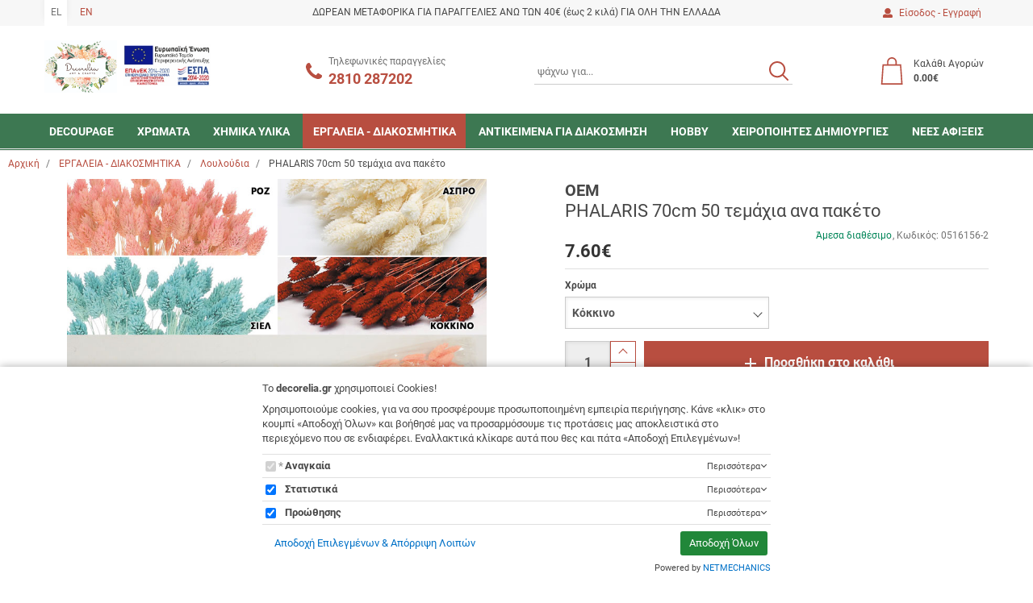

--- FILE ---
content_type: text/html;charset=UTF-8
request_url: https://www.decorelia.gr/el/%CE%B5%CF%81%CE%B3%CE%B1%CE%BB%CE%B5%CE%B9%CE%B1-%CE%B4%CE%B9%CE%B1%CE%BA%CE%BF%CF%83%CE%BC%CE%B7%CF%84%CE%B9%CE%BA%CE%B1-1479/%CE%BB%CE%BF%CF%85%CE%BB%CE%BF%CF%8D%CE%B4%CE%B9%CE%B1-1488/phalaris-70cm-50-%CF%84%CE%B5%CE%BC%CE%AC%CF%87%CE%B9%CE%B1-%CE%B1%CE%BD%CE%B1-%CF%80%CE%B1%CE%BA%CE%AD%CF%84%CE%BF-16108
body_size: 20773
content:
<!DOCTYPE html>
<html lang="el">
    <head>
    <meta charset="utf-8" />
    <meta name="viewport" content="width=device-width, initial-scale=1" />
    <meta name="format-detection" content="telephone=no">

    <link rel="apple-touch-icon" sizes="180x180" href="/assets/favicons/apple-touch-icon.png" />
<link rel="icon" type="image/x-icon" href="/assets/favicons/favicon.ico" />
<link rel="icon" type="image/png" href="/assets/favicons/favicon-32x32.png" sizes="32x32" />
<link rel="icon" type="image/png" href="/assets/favicons/favicon-16x16.png" sizes="16x16" />
<link rel="manifest" href="/assets/favicons/site.webmanifest" />
<link rel="mask-icon" href="/assets/favicons/safari-pinned-tab.svg" color="#1476a3" />
<meta name="msapplication-TileColor" content="#1476a3" />
<meta name="theme-color" content="#1476a3" />
    				
				
				<title>PHALARIS 70cm 50 τεμάχια ανα πακέτο</title>
<meta name="keywords" content="" />
<meta name="description" content="" />
        



    <link rel="preconnect" href="https://fonts.googleapis.com">
<link rel="preconnect" href="https://fonts.gstatic.com" crossorigin>

<style rel="stylesheet">
	body{box-sizing:border-box}.svg{width:1em;height:1em}.drawer,.modal,.nmmenu{display:none}.qty-wrapper{width:88px}.qty-wrapper input.qty{height:53px;padding-left:5px;padding-right:5px;width:56px}.img-responsive,.media-fluid-container{font-size:11px}.media-fluid-container{background:#f2f2f2 url("data:image/svg+xml;charset=utf8,%3Csvg xmlns='http://www.w3.org/2000/svg' viewBox='0 0 20 18'%3E%3Cpath fill='%23BDBDBD' d='M10 6.8c1.8 0 3.2 1.4 3.2 3.2s-1.4 3.2-3.2 3.2-3.2-1.4-3.2-3.2S8.2 6.8 10 6.8zM7 0L5.2 2H2C.9 2 0 2.9 0 4v12c0 1.1.9 2 2 2h16c1.1 0 2-.9 2-2V4c0-1.1-.9-2-2-2h-3.2L13 0H7zm3 15c-2.8 0-5-2.2-5-5s2.2-5 5-5 5 2.2 5 5-2.2 5-5 5z'/%3E%3C/svg%3E") no-repeat center/30px;width:100%;height:0;position:relative;display:block;overflow:hidden}.media-fluid-container._rt-1{padding-bottom:100%}.media-fluid{width:100%;position:absolute;display:block}.slide-img-container{padding-bottom:46.1538461%}.pr-item{max-width:300px}.product-images{max-width:520px}.ft-img-container{padding-bottom:48.78%}.article-teaser-media{max-width:470px}.article-media{max-width:760px}.article-img-container{padding-bottom:62.5%}	/*! normalize.css v3.0.3 | MIT License | github.com/necolas/normalize.css */html{font-family:sans-serif;-ms-text-size-adjust:100%;-webkit-text-size-adjust:100%}body{margin:0}article,aside,details,figcaption,figure,footer,header,hgroup,main,menu,nav,section,summary{display:block}audio,canvas,progress,video{display:inline-block;vertical-align:baseline}audio:not([controls]){display:none;height:0}[hidden],template{display:none}a{background-color:transparent}a:active,a:hover{outline:0}abbr[title]{border-bottom:1px dotted}b,strong{font-weight:700}dfn{font-style:italic}h1{font-size:2em;margin:.67em 0}mark{background:#ff0;color:#000}small{font-size:80%}sub,sup{font-size:75%;line-height:0;position:relative;vertical-align:baseline}sup{top:-.5em}sub{bottom:-.25em}img{border:0}svg:not(:root){overflow:hidden}figure{margin:1em 40px}hr{box-sizing:content-box;height:0}pre{overflow:auto}code,kbd,pre,samp{font-family:monospace,monospace;font-size:1em}button,input,optgroup,select,textarea{color:inherit;font:inherit;margin:0}button{overflow:visible}button,select{text-transform:none}button,html input[type=button],input[type=reset],input[type=submit]{-webkit-appearance:button;cursor:pointer}button[disabled],html input[disabled]{cursor:default}button::-moz-focus-inner,input::-moz-focus-inner{border:0;padding:0}input{line-height:normal}input[type=checkbox],input[type=radio]{box-sizing:border-box;padding:0}input[type=number]::-webkit-inner-spin-button,input[type=number]::-webkit-outer-spin-button{height:auto}input[type=search]{-webkit-appearance:textfield;box-sizing:content-box}input[type=search]::-webkit-search-cancel-button,input[type=search]::-webkit-search-decoration{-webkit-appearance:none}fieldset{border:1px solid silver;margin:0 2px;padding:.35em .625em .75em}legend{border:0;padding:0}textarea{overflow:auto}optgroup{font-weight:700}table{border-collapse:collapse;border-spacing:0}td,th{padding:0}*{-webkit-box-sizing:border-box;-moz-box-sizing:border-box;box-sizing:border-box}:after,:before{-webkit-box-sizing:border-box;-moz-box-sizing:border-box;box-sizing:border-box}html{font-size:10px;-webkit-tap-highlight-color:transparent}body{font-family:Roboto,"Helvetica Neue",Helvetica,Arial,sans-serif;font-size:14px;line-height:1.42857;color:#474747;background-color:#fff}button,input,select,textarea{font-family:inherit;font-size:inherit;line-height:inherit}a{color:#b84e40;text-decoration:none}a:focus,a:hover{color:#7f362c;text-decoration:none}a:focus{outline:5px auto -webkit-focus-ring-color;outline-offset:-2px}figure{margin:0}img{vertical-align:middle}.img-responsive{display:block;max-width:100%;height:auto}.img-rounded{border-radius:0}.img-thumbnail{padding:4px;line-height:1.42857;background-color:#fff;border:1px solid #ddd;border-radius:0;-webkit-transition:all .2s ease-in-out;-o-transition:all .2s ease-in-out;transition:all .2s ease-in-out;display:inline-block;max-width:100%;height:auto}.img-circle{border-radius:50%}hr{margin-top:20px;margin-bottom:20px;border:0;border-top:1px solid #e0e0e0}.sr-only{position:absolute;width:1px;height:1px;margin:-1px;padding:0;overflow:hidden;clip:rect(0,0,0,0);border:0}.sr-only-focusable:active,.sr-only-focusable:focus{position:static;width:auto;height:auto;margin:0;overflow:visible;clip:auto}[role=button]{cursor:pointer}.h1,.h2,.h3,.h4,.h5,.h6,h1,h2,h3,h4,h5,h6{font-family:inherit;font-weight:500;line-height:1.1;color:inherit}.h1 .small,.h1 small,.h2 .small,.h2 small,.h3 .small,.h3 small,.h4 .small,.h4 small,.h5 .small,.h5 small,.h6 .small,.h6 small,h1 .small,h1 small,h2 .small,h2 small,h3 .small,h3 small,h4 .small,h4 small,h5 .small,h5 small,h6 .small,h6 small{font-weight:400;line-height:1;color:#707070}.h1,.h2,.h3,h1,h2,h3{margin-top:20px;margin-bottom:10px}.h1 .small,.h1 small,.h2 .small,.h2 small,.h3 .small,.h3 small,h1 .small,h1 small,h2 .small,h2 small,h3 .small,h3 small{font-size:65%}.h4,.h5,.h6,h4,h5,h6{margin-top:10px;margin-bottom:10px}.h4 .small,.h4 small,.h5 .small,.h5 small,.h6 .small,.h6 small,h4 .small,h4 small,h5 .small,h5 small,h6 .small,h6 small{font-size:75%}.h1,h1{font-size:22px}.h2,h2{font-size:22px}.h3,h3{font-size:1.429em}.h4,h4{font-size:1.286rem}.h5,h5{font-size:17px}.h6,h6{font-size:14px}p{margin:0 0 10px}.lead{margin-bottom:20px;font-size:16px;font-weight:300;line-height:1.4}@media (min-width:768px){.lead{font-size:21px}}.small,small{font-size:85%}.mark,mark{background-color:#fcf8e3;padding:.2em}.text-left{text-align:left}.text-right{text-align:right}.text-center{text-align:center}.text-justify{text-align:justify}.text-nowrap{white-space:nowrap}.text-lowercase{text-transform:lowercase}.initialism,.text-uppercase{text-transform:uppercase}.text-capitalize{text-transform:capitalize}.text-muted{color:#707070}.text-primary{color:#b84e40}a.text-primary:focus,a.text-primary:hover{color:#923e33}.text-success{color:#3c763d}a.text-success:focus,a.text-success:hover{color:#2b542c}.text-info{color:#31708f}a.text-info:focus,a.text-info:hover{color:#245269}.text-warning{color:#8a6d3b}a.text-warning:focus,a.text-warning:hover{color:#66512c}.text-danger{color:#a94442}a.text-danger:focus,a.text-danger:hover{color:#843534}.bg-primary{color:#fff}.bg-primary{background-color:#b84e40}a.bg-primary:focus,a.bg-primary:hover{background-color:#923e33}.bg-success{background-color:#dff0d8}a.bg-success:focus,a.bg-success:hover{background-color:#c1e2b3}.bg-info{background-color:#d9edf7}a.bg-info:focus,a.bg-info:hover{background-color:#afd9ee}.bg-warning{background-color:#fcf8e3}a.bg-warning:focus,a.bg-warning:hover{background-color:#f7ecb5}.bg-danger{background-color:#f2dede}a.bg-danger:focus,a.bg-danger:hover{background-color:#e4b9b9}.page-header{padding-bottom:9px;margin:40px 0 20px;border-bottom:1px solid #eee}ol,ul{margin-top:0;margin-bottom:10px}ol ol,ol ul,ul ol,ul ul{margin-bottom:0}.list-unstyled{padding-left:0;list-style:none}.list-inline{padding-left:0;list-style:none;margin-left:-5px}.list-inline>li{display:inline-block;padding-left:5px;padding-right:5px}dl{margin-top:0;margin-bottom:20px}dd,dt{line-height:1.42857}dt{font-weight:700}dd{margin-left:0}.dl-horizontal dd:after,.dl-horizontal dd:before{content:" ";display:table}.dl-horizontal dd:after{clear:both}@media (min-width:768px){.dl-horizontal dt{float:left;width:160px;clear:left;text-align:right;overflow:hidden;text-overflow:ellipsis;white-space:nowrap}.dl-horizontal dd{margin-left:180px}}abbr[data-original-title],abbr[title]{cursor:help;border-bottom:1px dotted #777}.initialism{font-size:90%}blockquote{padding:10px 20px;margin:0 0 20px;font-size:17.5px;border-left:5px solid #eee}blockquote ol:last-child,blockquote p:last-child,blockquote ul:last-child{margin-bottom:0}blockquote .small,blockquote footer,blockquote small{display:block;font-size:80%;line-height:1.42857;color:#777}blockquote .small:before,blockquote footer:before,blockquote small:before{content:'\2014 \00A0'}.blockquote-reverse,blockquote.pull-right{padding-right:15px;padding-left:0;border-right:5px solid #eee;border-left:0;text-align:right}.blockquote-reverse .small:before,.blockquote-reverse footer:before,.blockquote-reverse small:before,blockquote.pull-right .small:before,blockquote.pull-right footer:before,blockquote.pull-right small:before{content:''}.blockquote-reverse .small:after,.blockquote-reverse footer:after,.blockquote-reverse small:after,blockquote.pull-right .small:after,blockquote.pull-right footer:after,blockquote.pull-right small:after{content:'\00A0 \2014'}address{margin-bottom:20px;font-style:normal;line-height:1.42857}</style>

<link rel="stylesheet" href="/assets/wro/decorelia-main-626ed452f2e17fbdce1668066f850d03ec08198b.css" />
    
        <link rel="stylesheet" href="/assets/wro/decorelia-product-3707970c9b45d0f70dd02c0baf772173a8d231d2.css" />            
<!-- Google Tag Manager Plugin (EShop) -->

<script>
	var NMPlatformLoadGTM = function(w,d,s,l) {
		var i = 'GTM-WR2VTSH';
		w[l]=w[l]||[];w[l].push({'gtm.start':new Date().getTime(),event:'gtm.js'});
		var f=d.getElementsByTagName(s)[0],j=d.createElement(s),dl=l!='dataLayer'?'&l='+l:'';
		j.async=true;
		j.src='https://www.googletagmanager.com/gtm.js?id='+i+dl;
		f.parentNode.insertBefore(j,f);
	};
</script>
<!-- End of Google Tag Manager Plugin (EShop) -->


<!-- NMPlatform Cookie Plugin -->
<link rel="stylesheet" href="/assets/css/nmplatform-cookie.v1.5.min.css" />
<!-- End of NMPlatform Cookie Plugin -->

</head>

<body>
        
<!-- Google Tag Manager Plugin (EShop) -->
<noscript>
    <iframe src="https://www.googletagmanager.com/ns.html?id=GTM-WR2VTSH" height="0" width="0" style="display:none;visibility:hidden"></iframe>
</noscript><!-- End of Google Tag Manager Plugin (EShop) -->


<!-- NMPlatform Cookie Plugin -->
<script src="/assets/js/nmplatform-cookie.v1.5.min.js" defer></script>
<script>
	function NMCookieSetup(hasAnalytics, hasMarketing) {
		if (typeof NMPlatformLoadGTM !== 'undefined') {
			if (hasAnalytics || hasMarketing) {
				NMPlatformLoadGTM(window, document, 'script', 'dataLayer');
			}

			if (hasAnalytics) {
				dataLayer.push({"event": "analyticsAllow"});
			}

			if (hasMarketing) {
				dataLayer.push({"event": "marketingAllow"});
			}

		} else {
			if (hasAnalytics && typeof NMPlatformLoadGA !== 'undefined') {
				NMPlatformLoadGA();
			}

			if (hasMarketing && typeof NMPlatformLoadGAR !== 'undefined') {
				NMPlatformLoadGAR();
			}
		}
	}

	window.addEventListener("DOMContentLoaded", function() {
		'undefined' !== typeof NMCookieModule && NMCookieModule.initialize({
			types: [{"name":"necessary","cookies":"necessary_01|neseccary_02","required":true,"default":true,"title":"Αναγκαία","description":"Υποχρεωτικά - δεν μπορείτε να μην επιλέξετε. Τα απαραίτητα cookies επιτρέπουν την εκτέλεση βασικών λειτουργιών του site, όπως την προσθήκη προϊόντων στο καλάθι, την ηλεκτρονική πληρωμή και την αποθήκευση προϊόντων στη wish-list. Χωρίς αυτά πλήττεται άμεσα η ομαλή λειτουργία του e-shop και υποβαθμίζεται και η προσωπική σου εμπειρία πλοήγησης.","ordinal":1},{"name":"analytics","cookies":"analytics_01|analytics_02","required":false,"default":true,"title":"Στατιστικά","description":"Τα στατιστικά cookies ή analytics cookies είναι υποσύνολο των cookies λειτουργικότητας και μας δίνουν τη δυνατότητα να αξιολογούμε την αποτελεσματικότητα των διάφορων λειτουργιών του site μας ώστε να βελτιώνουμε συνεχώς την εμπειρία που σου προσφέρουμε.","ordinal":2},{"name":"marketing","cookies":"marketing_01|marketing_02","required":false,"default":true,"title":"Προώθησης","description":"Τα cookies προώθησης χρησιμοποιούνται για να «σερβίρουν» διαφημίσεις πιο σχετικές με εσένα και τα ενδιαφέροντά σου. Χρησιμοποιούνται επίσης για την αποστολή στοχευμένης διαφήμισης με στόχο τον περιορισμό των μαζικών, ανεπιθύμητων και ανούσιων διαφημιστικών μηνυμάτων.","ordinal":3}],

			onInitialise: function() {
				NMCookieSetup(this.hasConsentedToPreference('analytics'), this.hasConsentedToPreference('marketing'));
			},

			onStatusChange: function() {
				const self = this;
			    const hasAnalytics = self.hasConsentedToPreference('analytics');
				const domain = window.location.hostname.split('www')[1];

			    NMCookieSetup(hasAnalytics, self.hasConsentedToPreference('marketing'));

				if (!hasAnalytics) {
					self.revokeMatchedCookies('_gat_', domain);
                }
			}
		});
	});
</script>

<!-- End of NMPlatform Cookie Plugin -->


<div class="nm-container" itemscope itemtype="http://schema.org/Store">

    <div id="curtain" class="backdrop" data-nmmenu="close"></div>

    <header id="pageHeader" class="u-pos-r page-header hidden-print">
        <div class="u-mb10 u-vlh1 small header-top">
            <div class="container">
                <div class="pull-left header-top-l">
	<ul class="u-mb0 list-inline langs">
					<li class="lang-item">
				<a href="/el/%CE%B5%CF%81%CE%B3%CE%B1%CE%BB%CE%B5%CE%B9%CE%B1-%CE%B4%CE%B9%CE%B1%CE%BA%CE%BF%CF%83%CE%BC%CE%B7%CF%84%CE%B9%CE%BA%CE%B1-1479/%CE%BB%CE%BF%CF%85%CE%BB%CE%BF%CF%8D%CE%B4%CE%B9%CE%B1-1488/phalaris-70cm-50-%CF%84%CE%B5%CE%BC%CE%AC%CF%87%CE%B9%CE%B1-%CE%B1%CE%BD%CE%B1-%CF%80%CE%B1%CE%BA%CE%AD%CF%84%CE%BF-16108"
				   class="u-d-bk link lang active"
				   title="Greek"
				   rel="alternate"
				   hreflang="el">
					EL
				</a>
			</li>
					<li class="lang-item">
				<a href="/en/-tools-decorative-1479/flowers-1488/phalaris-70cm-50-pieces-per-package-16108"
				   class="u-d-bk link lang "
				   title="English"
				   rel="alternate"
				   hreflang="en">
					EN
				</a>
			</li>
			</ul>
</div>
                <div class="text-right pull-right header-top-r">
                    <a href="/el/member-275/member_login_register-274" class="flex-center member-block" >
                        <svg class="svg svg-user" aria-hidden="true" focusable="false"><use href="/assets/img/svg_main.svg#svg-user"></use></svg>
                        <span class="ml-1 member-txt">Είσοδος &#045; Εγγραφή</span>
                    </a>
                </div>

                <div class="hidden-xs mx-auto text-center header-promo-text">ΔΩΡΕΑΝ ΜΕΤΑΦΟΡΙΚΑ ΓΙΑ ΠΑΡΑΓΓΕΛΙΕΣ ΑΝΩ ΤΩΝ 40€ (έως 2 κιλά) ΓΙΑ ΟΛΗ ΤΗΝ ΕΛΛΑΔΑ</div>
            </div>
        </div>

        <div class="mx-auto container-flex justify-content-between align-items-center header-main">
                        <div class="u-pos-r flex-col-xs-12 u-mb10 d-flex align-items-center justify-content-start site-brand-wrap">
                <a href="/el" class="u-d-inbk site-brand" itemprop="url">
                    <img src="/assets/img/brand_logo.jpg" alt="www.decorelia.gr" class="img-responsive site-logo" itemprop="image" />
                </a>
                                                    <div class="ml-1 header-wt">        
        
            <a class="wt-cms-link" href="/el/espa2014-2020-7143" ><img src='https://nmpl3cdn.azureedge.net/decorelia/images/e-bannerespa_el.jpg' class="wt-cms-img"  alt="ΕΣΠΑ" /></a>    
    </div>
                            </div>

                        <a href="tel:+302810287202" class="link link-underline-descendant wt-inline header-wt-call">
                <svg class="svg t2 svg-call wt-svg" aria-hidden="true" focusable="false"><use href="/assets/img/svg_main.svg#svg-call"></use></svg>
                <span class="ml-1">
                    <span class="visible-xsl small u-d-inbk _linked text-muted call-lbl">Τηλεφωνικές παραγγελίες</span>
                    <strong class="ff-2 t3 visible-md visible-lg call-number" itemprop="telephone" content="+302810287202">2810 287202</strong>
                </span>
            </a>

                        <div class="u-pos-r search-content">
                <form id="headerSearch" action="/el/search" class="validate form-search">
                    <div class="c-input-group isRequired">
                        <label for="hsInput" class="sr-only">ΑΝΑΖΗΤΗΣΗ</label>
                        <input id="hsInput" type="text" name="q" value="" minlength="3" class="form-control input-styled t4 input-sm" placeholder="ψάχνω για..." required />
                        <button class="btn btn-link btn-search" title="ΑΝΑΖΗΤΗΣΗ">
                            <span class="sr-only">ΑΝΑΖΗΤΗΣΗ</span>
                            <svg class="t1 svg svg-search" aria-hidden="true" focusable="false"><use href="/assets/img/svg_main.svg#svg-search"></use></svg>
                        </button>
                    </div>
                </form>
            </div>

                        
                        <a id="headerCart" href="/el/cart" class="ml-2 small link flex-center hrr-block cart-block isEmpty" data-toggle="drawer" data-target="#cartDrawerPlaceholder">
                <span class="text-center cart-icon-wrap">
    <svg class="svg svg-cart wt-svg" aria-hidden="true" focusable="false"><use href="/assets/img/svg_main.svg#svg-cart"></use></svg>
    </span>
<span class="sr-visible-md wt-txt">
    <span class="u-d-bk sr-visible-lg cart-block-title">Καλάθι Αγορών</span>
    <strong class="u-d-bk cart-block-sum" data-cart="total">0.00&euro;</strong>
</span>            </a>
        </div>

                
        
            <div class="navigation-container">
    <a id="skipNav" href="#mainContent" class="btn-skip">button.skipToContent</a>
    <button id="nmMenuTrigger" class="btn btn-sm btn-primary nav-toggle" type="button" data-nmmenu="open">
        <span class="sr-only">MENU</span>
        <span class="bars"></span>
    </button>
    <nav class="nmmenu" data-nmmenu="container" aria-labelledby="nmmenuHeader">
        <div class="nmmenu-level depth-1" data-level="1">
            <div class="bg-primary nmmenu-header">
                <span id="nmmenuHeader">Κεντρικό Μενού</span>
                <button class="close nmmenu-btn-close" data-nmmenu="close" type="button">
                    <span class="sr-only">Κλείσιμο</span>
                    <span aria-hidden="true">&times;</span>
                </button>
            </div>
            <ul class="clearfix nmmenu-nav depth-1">
                
                                            <li class="nmmenu-item has-dropdown">
                            <div class="nmmenu-entry" data-swipe="disable">
                                                                <a class="nmmenu-link depth-1" href="/el/decoupage-300">DECOUPAGE</a>
                                <button class="btn btn-link nmmenu-forth" data-nmmenu="forth" data-depth="2" type="button">
                                    <span class="sr-only">button.menuForth</span>
                                    <span class="icon icon-angle angle-right" aria-hidden="true"></span>
                                </button>
                            </div>

                            <div class="nmmenu-level depth-2" data-level="2">
                                <span class="bg-primary nmmenu-header">DECOUPAGE</span>
                                <button class="btn btn-block btn-link nmmenu-back" data-nmmenu="back" type="button">Επιστροφή</button>
                                <div class="depth-2-container">
                                    <ul class="clearfix nmmenu-nav depth-2">
                                                                                                                                    <li class="nmmenu-item ">
                                                    <a class="nmmenu-link depth-2" href="/el/decoupage-300/rizoxarta-572"  data-swipe="disable">Ριζόχαρτα</a>
                                                </li>
                                                                                                                                                                                <li class="nmmenu-item ">
                                                    <a class="nmmenu-link depth-2" href="/el/decoupage-300/xartopetsetes-645"  data-swipe="disable">Χαρτοπετσέτες</a>
                                                </li>
                                                                                                                                                                                <li class="nmmenu-item ">
                                                    <a class="nmmenu-link depth-2" href="/el/decoupage-300/transfer-10800"  data-swipe="disable">Transfer</a>
                                                </li>
                                                                                                                                                                                <li class="nmmenu-item has-dropdown ">
                                                    <div class="nmmenu-entry" data-swipe="disable">
                                                                                                                <a class="nmmenu-link depth-2" href="/el/decoupage-300/xartia-decoupage-xartia-scrapbooking-661">Χαρτιά Decoupage &#045; Χαρτιά Scrapbooking</a>
                                                        <button class="btn btn-link nmmenu-forth" data-nmmenu="forth" data-depth="3" type="button">
                                                            <span class="sr-only">button.menuForth</span>
                                                            <span class="icon icon-angle angle-right" aria-hidden="true"></span>
                                                        </button>
                                                    </div>

                                                    <div class="nmmenu-level depth-3" data-level="3">
                                                        <span class="bg-primary nmmenu-header">Χαρτιά Decoupage &#045; Χαρτιά Scrapbooking</span>
                                                        <button class="btn btn-block btn-link nmmenu-back" data-nmmenu="back" type="button">Επιστροφή</button>
                                                        <ul class="nmmenu-nav depth-3-list">
                                                                                                                            <li class="nav-item ">
                                                                    <a class="nmmenu-link depth-3" href="/el/decoupage-300/xartia-decoupage-xartia-scrapbooking-661/xartia-scrapbooking-2167" data-swipe="disable">Χαρτιά scrapbooking</a>
                                                                </li>
                                                                                                                    </ul>
                                                    </div>
                                                </li>
                                                                                                                        </ul>
                                </div>
                            </div>
                        </li>
                                    
                                            <li class="nmmenu-item has-dropdown">
                            <div class="nmmenu-entry" data-swipe="disable">
                                                                <a class="nmmenu-link depth-1" href="/el/xrwmata-301">ΧΡΩΜΑΤΑ</a>
                                <button class="btn btn-link nmmenu-forth" data-nmmenu="forth" data-depth="2" type="button">
                                    <span class="sr-only">button.menuForth</span>
                                    <span class="icon icon-angle angle-right" aria-hidden="true"></span>
                                </button>
                            </div>

                            <div class="nmmenu-level depth-2" data-level="2">
                                <span class="bg-primary nmmenu-header">ΧΡΩΜΑΤΑ</span>
                                <button class="btn btn-block btn-link nmmenu-back" data-nmmenu="back" type="button">Επιστροφή</button>
                                <div class="depth-2-container">
                                    <ul class="clearfix nmmenu-nav depth-2">
                                                                                                                                    <li class="nmmenu-item ">
                                                    <a class="nmmenu-link depth-2" href="/el/xrwmata-301/yvridika-akrylika-120ml-500ml-cadence-3035"  data-swipe="disable">Υβριδικά ακρυλικά 120ml &amp; 500ml Cadence</a>
                                                </li>
                                                                                                                                                                                <li class="nmmenu-item ">
                                                    <a class="nmmenu-link depth-2" href="/el/xrwmata-301/akrylika-xrwmata-premium-120ml-cadence-450"  data-swipe="disable">Ακρυλικά χρώματα premium 120ml Cadence</a>
                                                </li>
                                                                                                                                                                                <li class="nmmenu-item ">
                                                    <a class="nmmenu-link depth-2" href="/el/xrwmata-301/%CE%B1%CE%BA%CF%81%CF%85%CE%BB%CE%B9%CE%BA%CE%AC-%CF%87%CF%81%CF%8E%CE%BC%CE%B1%CF%84%CE%B1-artdeco-662"  data-swipe="disable">Ακρυλικά Χρώματα Artdeco</a>
                                                </li>
                                                                                                                                                                                <li class="nmmenu-item ">
                                                    <a class="nmmenu-link depth-2" href="/el/xrwmata-301/%CE%B1%CE%BA%CF%81%CF%85%CE%BB%CE%B9%CE%BA%CE%AC-%CF%87%CF%81%CF%8E%CE%BC%CE%B1%CF%84%CE%B1-maxi-decor-11209"  data-swipe="disable">Ακρυλικά Χρώματα Maxi Decor</a>
                                                </li>
                                                                                                                                                                                <li class="nmmenu-item ">
                                                    <a class="nmmenu-link depth-2" href="/el/xrwmata-301/xrwmata-kimwlias-dekor-soft-pentart-9090"  data-swipe="disable">Ακρυλικά Multi Υβριδικά Surface Artdeco Gold 140ml</a>
                                                </li>
                                                                                                                                                                                <li class="nmmenu-item ">
                                                    <a class="nmmenu-link depth-2" href="/el/xrwmata-301/xrwmata-kimwlias-maxi-decor100ml250ml-750ml-449"  data-swipe="disable">Χρώματα κιμωλίας Maxi Decor 100ml&#044; 250ml &amp; 750ml</a>
                                                </li>
                                                                                                                                                                                <li class="nmmenu-item ">
                                                    <a class="nmmenu-link depth-2" href="/el/xrwmata-301/%CF%85%CE%B2%CF%81%CE%B9%CE%B4%CE%B9%CE%BA%CE%AC-%CE%BC%CE%B5%CF%84%CE%B1%CE%BB%CE%BB%CE%B9%CE%BA%CE%AC-%CF%87%CF%81%CF%8E%CE%BC%CE%B1%CF%84%CE%B1-120-ml-cadence-9903"  data-swipe="disable">Υβριδικά Μεταλλικά  Χρώματα  120 ML Cadence</a>
                                                </li>
                                                                                                                                                                                <li class="nmmenu-item ">
                                                    <a class="nmmenu-link depth-2" href="/el/xrwmata-301/%CF%85%CE%B2%CF%81%CE%B9%CE%B4%CE%B9%CE%BA%CE%AC-%CE%BC%CE%B5%CF%84%CE%B1%CE%BB%CE%BB%CE%B9%CE%BA%CE%AC-%CF%87%CF%81%CF%8E%CE%BC%CE%B1%CF%84%CE%B1-tuja-collection-17873"  data-swipe="disable">Υβριδικά μεταλλικά χρώματα Tuja Collection</a>
                                                </li>
                                                                                                                                                                                <li class="nmmenu-item ">
                                                    <a class="nmmenu-link depth-2" href="/el/xrwmata-301/%CE%BC%CE%B5%CF%84%CE%B1%CE%BB%CE%BB%CE%B9%CE%BA%CE%AC-%CF%87%CF%81%CF%8E%CE%BC%CE%B1%CF%84%CE%B1-50ml-dora-cadence-665"  data-swipe="disable">Μεταλλικά Χρώματα 50ml Dora Cadence </a>
                                                </li>
                                                                                                                                                                                <li class="nmmenu-item ">
                                                    <a class="nmmenu-link depth-2" href="/el/xrwmata-301/%CE%BC%CE%B5%CF%84%CE%B1%CE%BB%CE%BB%CE%B9%CE%BA%CE%AC-%CF%87%CF%81%CF%8E%CE%BC%CE%B1%CF%84%CE%B1-60ml-maxi-decor-14788"  data-swipe="disable">Μεταλλικά Χρώματα 60ml Maxi Decor</a>
                                                </li>
                                                                                                                                                                                <li class="nmmenu-item ">
                                                    <a class="nmmenu-link depth-2" href="/el/xrwmata-301/%CE%B1%CE%BA%CF%81%CF%85%CE%BB%CE%B9%CE%BA%CE%AC-%CE%BC%CE%B5%CF%84%CE%B1%CE%BB%CE%BB%CE%B9%CE%BA%CE%AC-%CF%87%CF%81%CF%8E%CE%BC%CE%B1%CF%84%CE%B1-artdeco-75ml-666"  data-swipe="disable">Ακρυλικά Μεταλλικά Χρώματα Artdeco 75ml</a>
                                                </li>
                                                                                                                                                                                <li class="nmmenu-item ">
                                                    <a class="nmmenu-link depth-2" href="/el/xrwmata-301/ambiante-water-resist-acrylic-colours-cadence-14763"  data-swipe="disable">Ambiante Water Resist Acrylic Colours Cadence</a>
                                                </li>
                                                                                                                                                                                <li class="nmmenu-item ">
                                                    <a class="nmmenu-link depth-2" href="/el/xrwmata-301/%CF%87%CF%81%CF%8E%CE%BC%CE%B1%CF%84%CE%B1-%CE%B3%CE%B9%CE%B1-%CF%8D%CF%86%CE%B1%CF%83%CE%BC%CE%B1-schjerning-50ml-664"  data-swipe="disable">Χρώματα για Ύφασμα Schjerning 50ml</a>
                                                </li>
                                                                                                                                                                                <li class="nmmenu-item ">
                                                    <a class="nmmenu-link depth-2" href="/el/xrwmata-301/%CF%83%CF%80%CF%81%CE%AD%CE%B9-%CF%87%CF%81%CF%8E%CE%BC%CE%B1%CF%84%CE%B1-14545"  data-swipe="disable">Σπρέι Χρώματα</a>
                                                </li>
                                                                                                                                                                                <li class="nmmenu-item ">
                                                    <a class="nmmenu-link depth-2" href="/el/xrwmata-301/antique-powder-cadence-70-ml-2969"  data-swipe="disable">Antique Powder &#039;&#039;Cadence&#039;&#039; 70 ml</a>
                                                </li>
                                                                                                                                                                                <li class="nmmenu-item ">
                                                    <a class="nmmenu-link depth-2" href="/el/xrwmata-301/pigments-%CF%80%CE%BF%CF%81%CF%80%CE%BF%CF%81%CE%AF%CE%BD%CE%B5%CF%82-mica-15250"  data-swipe="disable">Pigments &#045; Πορπορίνες &#045; Mica</a>
                                                </li>
                                                                                                                                                                                <li class="nmmenu-item ">
                                                    <a class="nmmenu-link depth-2" href="/el/xrwmata-301/%CE%B5%CF%86%CE%AD-%CE%BC%CE%B1%CF%81%CE%BC%CE%AC%CF%81%CE%BF%CF%85-%CF%83%CF%80%CF%81%CE%AD%CE%B9-200ml-3090"  data-swipe="disable">Εφέ Μαρμάρου σπρέι 200ml</a>
                                                </li>
                                                                                                                                                                                <li class="nmmenu-item ">
                                                    <a class="nmmenu-link depth-2" href="/el/xrwmata-301/antiquing-cadence-70-ml-%CF%85%CE%B3%CF%81%CE%AE-%CE%BA%CE%AC%CF%83%CE%B9%CE%B1-663"  data-swipe="disable">Antiquing Cadence 70 Ml &#045; Υγρή Κάσια</a>
                                                </li>
                                                                                                                                                                                <li class="nmmenu-item ">
                                                    <a class="nmmenu-link depth-2" href="/el/xrwmata-301/milk-paint-maja-s-memories-667"  data-swipe="disable">Milk paint Maja&#039;s Memories</a>
                                                </li>
                                                                                                                                                                                <li class="nmmenu-item ">
                                                    <a class="nmmenu-link depth-2" href="/el/xrwmata-301/%CF%87%CF%81%CF%8E%CE%BC%CE%B1%CF%84%CE%B1-%CE%BF%CE%B9%CE%BD%CE%BF%CF%80%CE%BD%CE%AD%CF%85%CE%BC%CE%B1%CF%84%CE%BF%CF%82-18ml-stamperia-8397"  data-swipe="disable">Χρώματα Οινοπνέυματος 18ml Stamperia</a>
                                                </li>
                                                                                                                                                                                <li class="nmmenu-item ">
                                                    <a class="nmmenu-link depth-2" href="/el/xrwmata-301/%CE%B4%CE%B9%CE%AC%CF%86%CE%B1%CE%BD%CE%B1-%CF%83%CE%BC%CE%AC%CE%BB%CF%84%CE%B1-15134"  data-swipe="disable">Διάφανα Σμάλτα</a>
                                                </li>
                                                                                                                        </ul>
                                </div>
                            </div>
                        </li>
                                    
                                            <li class="nmmenu-item has-dropdown">
                            <div class="nmmenu-entry" data-swipe="disable">
                                                                <a class="nmmenu-link depth-1" href="/el/%CF%87%CE%B7%CE%BC%CE%B9%CE%BA%CE%B1-%CF%85%CE%BB%CE%B9%CE%BA%CE%B1-454">ΧΗΜΙΚΑ ΥΛΙΚΑ</a>
                                <button class="btn btn-link nmmenu-forth" data-nmmenu="forth" data-depth="2" type="button">
                                    <span class="sr-only">button.menuForth</span>
                                    <span class="icon icon-angle angle-right" aria-hidden="true"></span>
                                </button>
                            </div>

                            <div class="nmmenu-level depth-2" data-level="2">
                                <span class="bg-primary nmmenu-header">ΧΗΜΙΚΑ ΥΛΙΚΑ</span>
                                <button class="btn btn-block btn-link nmmenu-back" data-nmmenu="back" type="button">Επιστροφή</button>
                                <div class="depth-2-container">
                                    <ul class="clearfix nmmenu-nav depth-2">
                                                                                                                                    <li class="nmmenu-item ">
                                                    <a class="nmmenu-link depth-2" href="/el/%CF%87%CE%B7%CE%BC%CE%B9%CE%BA%CE%B1-%CF%85%CE%BB%CE%B9%CE%BA%CE%B1-454/%CE%B1%CF%83%CF%84%CE%AC%CF%81%CE%B9-primer-gesso-456"  data-swipe="disable">Αστάρι &#045; Primer &#045; Gesso </a>
                                                </li>
                                                                                                                                                                                <li class="nmmenu-item ">
                                                    <a class="nmmenu-link depth-2" href="/el/%CF%87%CE%B7%CE%BC%CE%B9%CE%BA%CE%B1-%CF%85%CE%BB%CE%B9%CE%BA%CE%B1-454/%CE%BA%CF%8C%CE%BB%CE%BB%CE%B5%CF%82-457"  data-swipe="disable">Κόλλες</a>
                                                </li>
                                                                                                                                                                                <li class="nmmenu-item ">
                                                    <a class="nmmenu-link depth-2" href="/el/%CF%87%CE%B7%CE%BC%CE%B9%CE%BA%CE%B1-%CF%85%CE%BB%CE%B9%CE%BA%CE%B1-454/%CE%B2%CE%B5%CF%81%CE%BD%CE%AF%CE%BA%CE%B9%CE%B1-458"  data-swipe="disable">Βερνίκια</a>
                                                </li>
                                                                                                                                                                                <li class="nmmenu-item ">
                                                    <a class="nmmenu-link depth-2" href="/el/%CF%87%CE%B7%CE%BC%CE%B9%CE%BA%CE%B1-%CF%85%CE%BB%CE%B9%CE%BA%CE%B1-454/%CF%80%CE%B1%CF%84%CE%AF%CE%BD%CE%B5%CF%82-680"  data-swipe="disable">Πατίνες</a>
                                                </li>
                                                                                                                                                                                <li class="nmmenu-item ">
                                                    <a class="nmmenu-link depth-2" href="/el/%CF%87%CE%B7%CE%BC%CE%B9%CE%BA%CE%B1-%CF%85%CE%BB%CE%B9%CE%BA%CE%B1-454/%CE%BA%CF%81%CE%B1%CE%BA%CE%B5%CE%BB%CE%AD-681"  data-swipe="disable">Κρακελέ </a>
                                                </li>
                                                                                                                                                                                <li class="nmmenu-item ">
                                                    <a class="nmmenu-link depth-2" href="/el/%CF%87%CE%B7%CE%BC%CE%B9%CE%BA%CE%B1-%CF%85%CE%BB%CE%B9%CE%BA%CE%B1-454/%CF%87%CF%81%CF%8D%CF%83%CF%89%CE%BC%CE%B1-682"  data-swipe="disable">Χρύσωμα </a>
                                                </li>
                                                                                                                                                                                <li class="nmmenu-item ">
                                                    <a class="nmmenu-link depth-2" href="/el/%CF%87%CE%B7%CE%BC%CE%B9%CE%BA%CE%B1-%CF%85%CE%BB%CE%B9%CE%BA%CE%B1-454/%CE%B5%CF%86%CE%B5-%CE%B2%CE%B5%CE%BB%CE%BF%CF%8D%CE%B4%CE%BF%CF%85-4318"  data-swipe="disable">Εφε βελούδου</a>
                                                </li>
                                                                                                                                                                                <li class="nmmenu-item has-dropdown ">
                                                    <div class="nmmenu-entry" data-swipe="disable">
                                                                                                                <a class="nmmenu-link depth-2" href="/el/%CF%87%CE%B7%CE%BC%CE%B9%CE%BA%CE%B1-%CF%85%CE%BB%CE%B9%CE%BA%CE%B1-454/mixed-media-3d-%CF%85%CE%BB%CE%B9%CE%BA%CE%AC-683">Mixed Media &amp; 3D Υλικά</a>
                                                        <button class="btn btn-link nmmenu-forth" data-nmmenu="forth" data-depth="3" type="button">
                                                            <span class="sr-only">button.menuForth</span>
                                                            <span class="icon icon-angle angle-right" aria-hidden="true"></span>
                                                        </button>
                                                    </div>

                                                    <div class="nmmenu-level depth-3" data-level="3">
                                                        <span class="bg-primary nmmenu-header">Mixed Media &amp; 3D Υλικά</span>
                                                        <button class="btn btn-block btn-link nmmenu-back" data-nmmenu="back" type="button">Επιστροφή</button>
                                                        <ul class="nmmenu-nav depth-3-list">
                                                                                                                            <li class="nav-item ">
                                                                    <a class="nmmenu-link depth-3" href="/el/%CF%87%CE%B7%CE%BC%CE%B9%CE%BA%CE%B1-%CF%85%CE%BB%CE%B9%CE%BA%CE%B1-454/mixed-media-3d-%CF%85%CE%BB%CE%B9%CE%BA%CE%AC-683/%CF%80%CE%AC%CF%83%CF%84%CE%B5%CF%82-%CE%B4%CE%B9%CE%B1%CE%BC%CF%8C%CF%81%CF%86%CF%89%CF%83%CE%B7%CF%82-1573" data-swipe="disable">Πάστες Διαμόρφωσης</a>
                                                                </li>
                                                                                                                            <li class="nav-item ">
                                                                    <a class="nmmenu-link depth-3" href="/el/%CF%87%CE%B7%CE%BC%CE%B9%CE%BA%CE%B1-%CF%85%CE%BB%CE%B9%CE%BA%CE%B1-454/mixed-media-3d-%CF%85%CE%BB%CE%B9%CE%BA%CE%AC-683/3d-liner-%CF%80%CE%B5%CF%81%CE%B9%CE%B3%CF%81%CE%AC%CE%BC%CE%BC%CE%B1%CF%84%CE%B1-1490" data-swipe="disable">3d liner &#045; περιγράμματα</a>
                                                                </li>
                                                                                                                            <li class="nav-item ">
                                                                    <a class="nmmenu-link depth-3" href="/el/%CF%87%CE%B7%CE%BC%CE%B9%CE%BA%CE%B1-%CF%85%CE%BB%CE%B9%CE%BA%CE%B1-454/mixed-media-3d-%CF%85%CE%BB%CE%B9%CE%BA%CE%AC-683/%CE%B5%CF%86%CE%AD-%CF%83%CE%BA%CE%BF%CF%85%CF%81%CE%B9%CE%AC%CF%82-createx-cadence-1491" data-swipe="disable">Εφέ σκουριάς Createx Cadence</a>
                                                                </li>
                                                                                                                            <li class="nav-item ">
                                                                    <a class="nmmenu-link depth-3" href="/el/%CF%87%CE%B7%CE%BC%CE%B9%CE%BA%CE%B1-%CF%85%CE%BB%CE%B9%CE%BA%CE%B1-454/mixed-media-3d-%CF%85%CE%BB%CE%B9%CE%BA%CE%AC-683/glitter-%CF%80%CE%AD%CF%84%CF%81%CE%B5%CF%82-%CE%B4%CE%B9%CE%B1%CE%BA%CE%BF%CF%83%CE%BC%CE%B7%CF%84%CE%B9%CE%BA%CE%AD%CF%82-3949" data-swipe="disable">Glitter &#045; Πέτρες διακοσμητικές</a>
                                                                </li>
                                                                                                                    </ul>
                                                    </div>
                                                </li>
                                                                                                                                                                                <li class="nmmenu-item ">
                                                    <a class="nmmenu-link depth-2" href="/el/%CF%87%CE%B7%CE%BC%CE%B9%CE%BA%CE%B1-%CF%85%CE%BB%CE%B9%CE%BA%CE%B1-454/%CE%B4%CE%B9%CE%AC%CF%86%CE%BF%CF%81%CE%B1-miscellaneous-2562"  data-swipe="disable">Διάφορα Miscellaneous</a>
                                                </li>
                                                                                                                        </ul>
                                </div>
                            </div>
                        </li>
                                    
                                            <li class="nmmenu-item has-dropdown current">
                            <div class="nmmenu-entry" data-swipe="disable">
                                                                <a class="nmmenu-link depth-1" href="/el/%CE%B5%CF%81%CE%B3%CE%B1%CE%BB%CE%B5%CE%B9%CE%B1-%CE%B4%CE%B9%CE%B1%CE%BA%CE%BF%CF%83%CE%BC%CE%B7%CF%84%CE%B9%CE%BA%CE%B1-1479">ΕΡΓΑΛΕΙΑ &#045; ΔΙΑΚΟΣΜΗΤΙΚΑ</a>
                                <button class="btn btn-link nmmenu-forth" data-nmmenu="forth" data-depth="2" type="button">
                                    <span class="sr-only">button.menuForth</span>
                                    <span class="icon icon-angle angle-right" aria-hidden="true"></span>
                                </button>
                            </div>

                            <div class="nmmenu-level depth-2" data-level="2">
                                <span class="bg-primary nmmenu-header">ΕΡΓΑΛΕΙΑ &#045; ΔΙΑΚΟΣΜΗΤΙΚΑ</span>
                                <button class="btn btn-block btn-link nmmenu-back" data-nmmenu="back" type="button">Επιστροφή</button>
                                <div class="depth-2-container">
                                    <ul class="clearfix nmmenu-nav depth-2">
                                                                                                                                    <li class="nmmenu-item ">
                                                    <a class="nmmenu-link depth-2" href="/el/%CE%B5%CF%81%CE%B3%CE%B1%CE%BB%CE%B5%CE%B9%CE%B1-%CE%B4%CE%B9%CE%B1%CE%BA%CE%BF%CF%83%CE%BC%CE%B7%CF%84%CE%B9%CE%BA%CE%B1-1479/%CF%80%CE%B9%CE%BD%CE%AD%CE%BB%CE%B1-%CF%83%CF%84%CE%B1%CE%BC%CF%80%CE%B1%CE%B4%CF%8C%CF%81%CE%BF%CE%B9-1483"  data-swipe="disable">Πινέλα &#045; Σταμπαδόροι</a>
                                                </li>
                                                                                                                                                                                <li class="nmmenu-item ">
                                                    <a class="nmmenu-link depth-2" href="/el/%CE%B5%CF%81%CE%B3%CE%B1%CE%BB%CE%B5%CE%B9%CE%B1-%CE%B4%CE%B9%CE%B1%CE%BA%CE%BF%CF%83%CE%BC%CE%B7%CF%84%CE%B9%CE%BA%CE%B1-1479/%CF%83%CF%80%CE%AC%CF%84%CE%BF%CF%85%CE%BB%CE%B5%CF%82-1484"  data-swipe="disable">Σπάτουλες</a>
                                                </li>
                                                                                                                                                                                <li class="nmmenu-item ">
                                                    <a class="nmmenu-link depth-2" href="/el/%CE%B5%CF%81%CE%B3%CE%B1%CE%BB%CE%B5%CE%B9%CE%B1-%CE%B4%CE%B9%CE%B1%CE%BA%CE%BF%CF%83%CE%BC%CE%B7%CF%84%CE%B9%CE%BA%CE%B1-1479/%CE%BA%CE%B1%CE%BB%CE%BF%CF%8D%CF%80%CE%B9%CE%B1-1485"  data-swipe="disable">Καλούπια</a>
                                                </li>
                                                                                                                                                                                <li class="nmmenu-item ">
                                                    <a class="nmmenu-link depth-2" href="/el/%CE%B5%CF%81%CE%B3%CE%B1%CE%BB%CE%B5%CE%B9%CE%B1-%CE%B4%CE%B9%CE%B1%CE%BA%CE%BF%CF%83%CE%BC%CE%B7%CF%84%CE%B9%CE%BA%CE%B1-1479/stencils-4793"  data-swipe="disable">Stencils</a>
                                                </li>
                                                                                                                                                                                <li class="nmmenu-item ">
                                                    <a class="nmmenu-link depth-2" href="/el/%CE%B5%CF%81%CE%B3%CE%B1%CE%BB%CE%B5%CE%B9%CE%B1-%CE%B4%CE%B9%CE%B1%CE%BA%CE%BF%CF%83%CE%BC%CE%B7%CF%84%CE%B9%CE%BA%CE%B1-1479/%CF%83%CF%86%CF%81%CE%B1%CE%B3%CE%AF%CE%B4%CE%B5%CF%82-1486"  data-swipe="disable">Σφραγίδες</a>
                                                </li>
                                                                                                                                                                                <li class="nmmenu-item ">
                                                    <a class="nmmenu-link depth-2" href="/el/%CE%B5%CF%81%CE%B3%CE%B1%CE%BB%CE%B5%CE%B9%CE%B1-%CE%B4%CE%B9%CE%B1%CE%BA%CE%BF%CF%83%CE%BC%CE%B7%CF%84%CE%B9%CE%BA%CE%B1-1479/%CE%BC%CE%B7%CF%87%CE%B1%CE%BD%CE%B9%CF%83%CE%BC%CE%BF%CE%AF-%CF%81%CE%BF%CE%BB%CE%BF%CE%B3%CE%B9%CF%8E%CE%BD-%CE%B1%CF%81%CE%B9%CE%B8%CE%BC%CE%BF%CE%AF-1487"  data-swipe="disable">Μηχανισμοί Ρολογιών &#045; Αριθμοί</a>
                                                </li>
                                                                                                                                                                                <li class="nmmenu-item  current">
                                                    <a class="nmmenu-link depth-2" href="/el/%CE%B5%CF%81%CE%B3%CE%B1%CE%BB%CE%B5%CE%B9%CE%B1-%CE%B4%CE%B9%CE%B1%CE%BA%CE%BF%CF%83%CE%BC%CE%B7%CF%84%CE%B9%CE%BA%CE%B1-1479/%CE%BB%CE%BF%CF%85%CE%BB%CE%BF%CF%8D%CE%B4%CE%B9%CE%B1-1488"  data-swipe="disable">Λουλούδια</a>
                                                </li>
                                                                                                                                                                                <li class="nmmenu-item ">
                                                    <a class="nmmenu-link depth-2" href="/el/%CE%B5%CF%81%CE%B3%CE%B1%CE%BB%CE%B5%CE%B9%CE%B1-%CE%B4%CE%B9%CE%B1%CE%BA%CE%BF%CF%83%CE%BC%CE%B7%CF%84%CE%B9%CE%BA%CE%B1-1479/%CF%83%CF%85%CF%83%CE%BA%CE%B5%CF%85%CE%B1%CF%83%CE%AF%CE%B1-1489"  data-swipe="disable">Συσκευασία</a>
                                                </li>
                                                                                                                                                                                <li class="nmmenu-item ">
                                                    <a class="nmmenu-link depth-2" href="/el/%CE%B5%CF%81%CE%B3%CE%B1%CE%BB%CE%B5%CE%B9%CE%B1-%CE%B4%CE%B9%CE%B1%CE%BA%CE%BF%CF%83%CE%BC%CE%B7%CF%84%CE%B9%CE%BA%CE%B1-1479/%CE%B5%CE%BB%CE%B1%CF%83%CF%84%CE%B9%CE%BA%CE%AC-%CF%83%CF%84%CE%BF%CE%B9%CF%87%CE%B5%CE%AF%CE%B1-2251"  data-swipe="disable">Ελαστικά Στοιχεία</a>
                                                </li>
                                                                                                                                                                                <li class="nmmenu-item ">
                                                    <a class="nmmenu-link depth-2" href="/el/%CE%B5%CF%81%CE%B3%CE%B1%CE%BB%CE%B5%CE%B9%CE%B1-%CE%B4%CE%B9%CE%B1%CE%BA%CE%BF%CF%83%CE%BC%CE%B7%CF%84%CE%B9%CE%BA%CE%B1-1479/%CE%B4%CE%B9%CE%AC%CF%86%CE%BF%CF%81%CE%B1-2252"  data-swipe="disable">Διάφορα </a>
                                                </li>
                                                                                                                                                                                <li class="nmmenu-item ">
                                                    <a class="nmmenu-link depth-2" href="/el/%CE%B5%CF%81%CE%B3%CE%B1%CE%BB%CE%B5%CE%B9%CE%B1-%CE%B4%CE%B9%CE%B1%CE%BA%CE%BF%CF%83%CE%BC%CE%B7%CF%84%CE%B9%CE%BA%CE%B1-1479/%CE%BC%CE%B5%CF%84%CE%B1%CE%BB%CE%BB%CE%B9%CE%BA%CE%AC-%CE%B4%CE%B9%CE%B1%CE%BA%CE%BF%CF%83%CE%BC%CE%B7%CF%84%CE%B9%CE%BA%CE%AC-3657"  data-swipe="disable">Μεταλλικά Διακοσμητικά</a>
                                                </li>
                                                                                                                        </ul>
                                </div>
                            </div>
                        </li>
                                    
                                            <li class="nmmenu-item has-dropdown">
                            <div class="nmmenu-entry" data-swipe="disable">
                                                                <a class="nmmenu-link depth-1" href="/el/%CE%B1%CE%BD%CF%84%CE%B9%CE%BA%CE%B5%CE%B9%CE%BC%CE%B5%CE%BD%CE%B1-%CE%B3%CE%B9%CE%B1-%CE%B4%CE%B9%CE%B1%CE%BA%CE%BF%CF%83%CE%BC%CE%B7%CF%83%CE%B7-453">ΑΝΤΙΚΕΙΜΕΝΑ ΓΙΑ ΔΙΑΚΟΣΜΗΣΗ</a>
                                <button class="btn btn-link nmmenu-forth" data-nmmenu="forth" data-depth="2" type="button">
                                    <span class="sr-only">button.menuForth</span>
                                    <span class="icon icon-angle angle-right" aria-hidden="true"></span>
                                </button>
                            </div>

                            <div class="nmmenu-level depth-2" data-level="2">
                                <span class="bg-primary nmmenu-header">ΑΝΤΙΚΕΙΜΕΝΑ ΓΙΑ ΔΙΑΚΟΣΜΗΣΗ</span>
                                <button class="btn btn-block btn-link nmmenu-back" data-nmmenu="back" type="button">Επιστροφή</button>
                                <div class="depth-2-container">
                                    <ul class="clearfix nmmenu-nav depth-2">
                                                                                                                                    <li class="nmmenu-item has-dropdown ">
                                                    <div class="nmmenu-entry" data-swipe="disable">
                                                                                                                <a class="nmmenu-link depth-2" href="/el/%CE%B1%CE%BD%CF%84%CE%B9%CE%BA%CE%B5%CE%B9%CE%BC%CE%B5%CE%BD%CE%B1-%CE%B3%CE%B9%CE%B1-%CE%B4%CE%B9%CE%B1%CE%BA%CE%BF%CF%83%CE%BC%CE%B7%CF%83%CE%B7-453/%CE%BE%CF%8D%CE%BB%CE%B9%CE%BD%CE%B1-mdf-643">Ξύλινα &#045;  MDF</a>
                                                        <button class="btn btn-link nmmenu-forth" data-nmmenu="forth" data-depth="3" type="button">
                                                            <span class="sr-only">button.menuForth</span>
                                                            <span class="icon icon-angle angle-right" aria-hidden="true"></span>
                                                        </button>
                                                    </div>

                                                    <div class="nmmenu-level depth-3" data-level="3">
                                                        <span class="bg-primary nmmenu-header">Ξύλινα &#045;  MDF</span>
                                                        <button class="btn btn-block btn-link nmmenu-back" data-nmmenu="back" type="button">Επιστροφή</button>
                                                        <ul class="nmmenu-nav depth-3-list">
                                                                                                                            <li class="nav-item ">
                                                                    <a class="nmmenu-link depth-3" href="/el/%CE%B1%CE%BD%CF%84%CE%B9%CE%BA%CE%B5%CE%B9%CE%BC%CE%B5%CE%BD%CE%B1-%CE%B3%CE%B9%CE%B1-%CE%B4%CE%B9%CE%B1%CE%BA%CE%BF%CF%83%CE%BC%CE%B7%CF%83%CE%B7-453/%CE%BE%CF%8D%CE%BB%CE%B9%CE%BD%CE%B1-mdf-643/%CE%BA%CE%BF%CF%85%CF%84%CE%B9%CE%AC-%CE%BC%CF%80%CE%B1%CE%BF%CF%8D%CE%BB%CE%B1-677" data-swipe="disable">Κουτιά &#045; Μπαούλα</a>
                                                                </li>
                                                                                                                            <li class="nav-item ">
                                                                    <a class="nmmenu-link depth-3" href="/el/%CE%B1%CE%BD%CF%84%CE%B9%CE%BA%CE%B5%CE%B9%CE%BC%CE%B5%CE%BD%CE%B1-%CE%B3%CE%B9%CE%B1-%CE%B4%CE%B9%CE%B1%CE%BA%CE%BF%CF%83%CE%BC%CE%B7%CF%83%CE%B7-453/%CE%BE%CF%8D%CE%BB%CE%B9%CE%BD%CE%B1-mdf-643/%CE%BE%CF%8D%CE%BB%CE%B9%CE%BD%CE%B1-%CE%B4%CE%B9%CE%B1%CE%BA%CE%BF%CF%83%CE%BC%CE%B7%CF%84%CE%B9%CE%BA%CE%AC-1540" data-swipe="disable">Ξύλινα Διακοσμητικά</a>
                                                                </li>
                                                                                                                            <li class="nav-item ">
                                                                    <a class="nmmenu-link depth-3" href="/el/%CE%B1%CE%BD%CF%84%CE%B9%CE%BA%CE%B5%CE%B9%CE%BC%CE%B5%CE%BD%CE%B1-%CE%B3%CE%B9%CE%B1-%CE%B4%CE%B9%CE%B1%CE%BA%CE%BF%CF%83%CE%BC%CE%B7%CF%83%CE%B7-453/%CE%BE%CF%8D%CE%BB%CE%B9%CE%BD%CE%B1-mdf-643/%CE%B4%CE%B9%CE%AC%CF%86%CE%BF%CF%81%CE%B1-679" data-swipe="disable">Διάφορα</a>
                                                                </li>
                                                                                                                            <li class="nav-item ">
                                                                    <a class="nmmenu-link depth-3" href="/el/%CE%B1%CE%BD%CF%84%CE%B9%CE%BA%CE%B5%CE%B9%CE%BC%CE%B5%CE%BD%CE%B1-%CE%B3%CE%B9%CE%B1-%CE%B4%CE%B9%CE%B1%CE%BA%CE%BF%CF%83%CE%BC%CE%B7%CF%83%CE%B7-453/%CE%BE%CF%8D%CE%BB%CE%B9%CE%BD%CE%B1-mdf-643/%CE%B4%CE%AF%CF%83%CE%BA%CE%BF%CE%B9-678" data-swipe="disable">Δίσκοι</a>
                                                                </li>
                                                                                                                            <li class="nav-item ">
                                                                    <a class="nmmenu-link depth-3" href="/el/%CE%B1%CE%BD%CF%84%CE%B9%CE%BA%CE%B5%CE%B9%CE%BC%CE%B5%CE%BD%CE%B1-%CE%B3%CE%B9%CE%B1-%CE%B4%CE%B9%CE%B1%CE%BA%CE%BF%CF%83%CE%BC%CE%B7%CF%83%CE%B7-453/%CE%BE%CF%8D%CE%BB%CE%B9%CE%BD%CE%B1-mdf-643/%CE%BF%CE%BD%CF%8C%CE%BC%CE%B1%CF%84%CE%B1-%CE%B1%CE%B3%CE%AF%CF%89%CE%BD-676" data-swipe="disable">Ονόματα αγίων</a>
                                                                </li>
                                                                                                                    </ul>
                                                    </div>
                                                </li>
                                                                                                                                                                                <li class="nmmenu-item ">
                                                    <a class="nmmenu-link depth-2" href="/el/%CE%B1%CE%BD%CF%84%CE%B9%CE%BA%CE%B5%CE%B9%CE%BC%CE%B5%CE%BD%CE%B1-%CE%B3%CE%B9%CE%B1-%CE%B4%CE%B9%CE%B1%CE%BA%CE%BF%CF%83%CE%BC%CE%B7%CF%83%CE%B7-453/casting-%CF%83%CF%84%CE%BF%CE%B9%CF%87%CE%B5%CE%AF%CE%B1-4940"  data-swipe="disable">Casting στοιχεία</a>
                                                </li>
                                                                                                                                                                                <li class="nmmenu-item ">
                                                    <a class="nmmenu-link depth-2" href="/el/%CE%B1%CE%BD%CF%84%CE%B9%CE%BA%CE%B5%CE%B9%CE%BC%CE%B5%CE%BD%CE%B1-%CE%B3%CE%B9%CE%B1-%CE%B4%CE%B9%CE%B1%CE%BA%CE%BF%CF%83%CE%BC%CE%B7%CF%83%CE%B7-453/%CE%B3%CF%85%CE%AC%CE%BB%CE%B9%CE%BD%CE%B1-%CE%B1%CE%BD%CF%84%CE%B9%CE%BA%CE%B5%CE%AF%CE%BC%CE%B5%CE%BD%CE%B1-642"  data-swipe="disable">Γυάλινα Αντικείμενα</a>
                                                </li>
                                                                                                                                                                                <li class="nmmenu-item ">
                                                    <a class="nmmenu-link depth-2" href="/el/%CE%B1%CE%BD%CF%84%CE%B9%CE%BA%CE%B5%CE%B9%CE%BC%CE%B5%CE%BD%CE%B1-%CE%B3%CE%B9%CE%B1-%CE%B4%CE%B9%CE%B1%CE%BA%CE%BF%CF%83%CE%BC%CE%B7%CF%83%CE%B7-453/%CF%86%CE%B5%CE%BB%CE%B9%CE%B6%CF%8C%CE%BB-668"  data-swipe="disable">Φελιζόλ</a>
                                                </li>
                                                                                                                                                                                <li class="nmmenu-item ">
                                                    <a class="nmmenu-link depth-2" href="/el/%CE%B1%CE%BD%CF%84%CE%B9%CE%BA%CE%B5%CE%B9%CE%BC%CE%B5%CE%BD%CE%B1-%CE%B3%CE%B9%CE%B1-%CE%B4%CE%B9%CE%B1%CE%BA%CE%BF%CF%83%CE%BC%CE%B7%CF%83%CE%B7-453/%CE%BA%CE%B1%CE%BC%CE%B2%CE%AC%CE%B4%CE%B5%CF%82-%CF%84%CE%B5%CE%BB%CE%AC%CF%81%CE%B1-669"  data-swipe="disable">Καμβάδες &#045; Τελάρα</a>
                                                </li>
                                                                                                                                                                                <li class="nmmenu-item ">
                                                    <a class="nmmenu-link depth-2" href="/el/%CE%B1%CE%BD%CF%84%CE%B9%CE%BA%CE%B5%CE%B9%CE%BC%CE%B5%CE%BD%CE%B1-%CE%B3%CE%B9%CE%B1-%CE%B4%CE%B9%CE%B1%CE%BA%CE%BF%CF%83%CE%BC%CE%B7%CF%83%CE%B7-453/%CF%80%CE%AE%CE%BB%CE%B9%CE%BD%CE%B1-%CE%B1%CE%BD%CF%84%CE%B9%CE%BA%CE%B5%CE%AF%CE%BC%CE%B5%CE%BD%CE%B1-670"  data-swipe="disable">Πήλινα Αντικείμενα</a>
                                                </li>
                                                                                                                                                                                <li class="nmmenu-item ">
                                                    <a class="nmmenu-link depth-2" href="/el/%CE%B1%CE%BD%CF%84%CE%B9%CE%BA%CE%B5%CE%B9%CE%BC%CE%B5%CE%BD%CE%B1-%CE%B3%CE%B9%CE%B1-%CE%B4%CE%B9%CE%B1%CE%BA%CE%BF%CF%83%CE%BC%CE%B7%CF%83%CE%B7-453/%CE%BC%CE%B5%CF%84%CE%B1%CE%BB%CE%BB%CE%B9%CE%BA%CE%AC-%CE%B1%CE%BD%CF%84%CE%B9%CE%BA%CE%B5%CE%AF%CE%BC%CE%B5%CE%BD%CE%B1-4458"  data-swipe="disable">Μεταλλικά Αντικείμενα</a>
                                                </li>
                                                                                                                                                                                <li class="nmmenu-item ">
                                                    <a class="nmmenu-link depth-2" href="/el/%CE%B1%CE%BD%CF%84%CE%B9%CE%BA%CE%B5%CE%B9%CE%BC%CE%B5%CE%BD%CE%B1-%CE%B3%CE%B9%CE%B1-%CE%B4%CE%B9%CE%B1%CE%BA%CE%BF%CF%83%CE%BC%CE%B7%CF%83%CE%B7-453/%CF%80%CE%BF%CE%BB%CF%85%CE%B5%CF%83%CF%84%CE%B5%CF%81%CE%B9%CE%BA%CE%AC-%CE%B3%CF%8D%CF%88%CE%B9%CE%BD%CE%B1-%CE%B1%CE%BD%CF%84%CE%B9%CE%BA%CE%B5%CE%AF%CE%BC%CE%B5%CE%BD%CE%B1-671"  data-swipe="disable">Πολυεστερικά&#045; Γύψινα Αντικείμενα</a>
                                                </li>
                                                                                                                                                                                <li class="nmmenu-item ">
                                                    <a class="nmmenu-link depth-2" href="/el/%CE%B1%CE%BD%CF%84%CE%B9%CE%BA%CE%B5%CE%B9%CE%BC%CE%B5%CE%BD%CE%B1-%CE%B3%CE%B9%CE%B1-%CE%B4%CE%B9%CE%B1%CE%BA%CE%BF%CF%83%CE%BC%CE%B7%CF%83%CE%B7-453/%CF%87%CE%AC%CF%81%CF%84%CE%B9%CE%BD%CE%B1-%CE%B1%CE%BD%CF%84%CE%B9%CE%BA%CE%B5%CE%AF%CE%BC%CE%B5%CE%BD%CE%B1-672"  data-swipe="disable">Χάρτινα Αντικείμενα</a>
                                                </li>
                                                                                                                                                                                <li class="nmmenu-item ">
                                                    <a class="nmmenu-link depth-2" href="/el/%CE%B1%CE%BD%CF%84%CE%B9%CE%BA%CE%B5%CE%B9%CE%BC%CE%B5%CE%BD%CE%B1-%CE%B3%CE%B9%CE%B1-%CE%B4%CE%B9%CE%B1%CE%BA%CE%BF%CF%83%CE%BC%CE%B7%CF%83%CE%B7-453/%CF%85%CF%86%CE%B1%CF%83%CE%BC%CE%AC%CF%84%CE%B9%CE%BD%CE%B1-%CE%B1%CE%BD%CF%84%CE%B9%CE%BA%CE%B5%CE%AF%CE%BC%CE%B5%CE%BD%CE%B1-673"  data-swipe="disable">Υφασμάτινα Αντικείμενα</a>
                                                </li>
                                                                                                                                                                                <li class="nmmenu-item ">
                                                    <a class="nmmenu-link depth-2" href="/el/%CE%B1%CE%BD%CF%84%CE%B9%CE%BA%CE%B5%CE%B9%CE%BC%CE%B5%CE%BD%CE%B1-%CE%B3%CE%B9%CE%B1-%CE%B4%CE%B9%CE%B1%CE%BA%CE%BF%CF%83%CE%BC%CE%B7%CF%83%CE%B7-453/%CF%80%CE%BB%CE%B1%CF%83%CF%84%CE%B9%CE%BA%CE%AC-plexiglass-%CE%B1%CE%BD%CF%84%CE%B9%CE%BA%CE%B5%CE%AF%CE%BC%CE%B5%CE%BD%CE%B1-674"  data-swipe="disable">Πλαστικά &#045; Plexiglass Αντικείμενα </a>
                                                </li>
                                                                                                                                                                                <li class="nmmenu-item ">
                                                    <a class="nmmenu-link depth-2" href="/el/%CE%B1%CE%BD%CF%84%CE%B9%CE%BA%CE%B5%CE%B9%CE%BC%CE%B5%CE%BD%CE%B1-%CE%B3%CE%B9%CE%B1-%CE%B4%CE%B9%CE%B1%CE%BA%CE%BF%CF%83%CE%BC%CE%B7%CF%83%CE%B7-453/%CE%BA%CE%B5%CF%81%CE%B9%CE%AC-675"  data-swipe="disable">Κεριά</a>
                                                </li>
                                                                                                                        </ul>
                                </div>
                            </div>
                        </li>
                                    
                                            <li class="nmmenu-item has-dropdown">
                            <div class="nmmenu-entry" data-swipe="disable">
                                                                <a class="nmmenu-link depth-1" href="/el/hobby-768">HOBBY</a>
                                <button class="btn btn-link nmmenu-forth" data-nmmenu="forth" data-depth="2" type="button">
                                    <span class="sr-only">button.menuForth</span>
                                    <span class="icon icon-angle angle-right" aria-hidden="true"></span>
                                </button>
                            </div>

                            <div class="nmmenu-level depth-2" data-level="2">
                                <span class="bg-primary nmmenu-header">HOBBY</span>
                                <button class="btn btn-block btn-link nmmenu-back" data-nmmenu="back" type="button">Επιστροφή</button>
                                <div class="depth-2-container">
                                    <ul class="clearfix nmmenu-nav depth-2">
                                                                                                                                    <li class="nmmenu-item ">
                                                    <a class="nmmenu-link depth-2" href="/el/hobby-768/%CF%85%CE%BB%CE%B9%CE%BA%CE%AC-%CF%87%CF%8D%CF%84%CE%B5%CF%85%CF%83%CE%B7%CF%82-18306"  data-swipe="disable">Υλικά Χύτευσης</a>
                                                </li>
                                                                                                                                                                                <li class="nmmenu-item has-dropdown ">
                                                    <div class="nmmenu-entry" data-swipe="disable">
                                                                                                                <a class="nmmenu-link depth-2" href="/el/hobby-768/%CF%85%CE%BB%CE%B9%CE%BA%CE%AC-%CE%B3%CE%B9%CE%B1-%CE%BA%CE%B5%CF%81%CE%B9%CE%AC-14258">Υλικά για κεριά</a>
                                                        <button class="btn btn-link nmmenu-forth" data-nmmenu="forth" data-depth="3" type="button">
                                                            <span class="sr-only">button.menuForth</span>
                                                            <span class="icon icon-angle angle-right" aria-hidden="true"></span>
                                                        </button>
                                                    </div>

                                                    <div class="nmmenu-level depth-3" data-level="3">
                                                        <span class="bg-primary nmmenu-header">Υλικά για κεριά</span>
                                                        <button class="btn btn-block btn-link nmmenu-back" data-nmmenu="back" type="button">Επιστροφή</button>
                                                        <ul class="nmmenu-nav depth-3-list">
                                                                                                                            <li class="nav-item ">
                                                                    <a class="nmmenu-link depth-3" href="/el/hobby-768/%CF%85%CE%BB%CE%B9%CE%BA%CE%AC-%CE%B3%CE%B9%CE%B1-%CE%BA%CE%B5%CF%81%CE%B9%CE%AC-14258/%CF%80%CF%81%CF%8E%CF%84%CE%B7-%CF%85%CE%BB%CE%B7-17860" data-swipe="disable">Πρώτη υλη</a>
                                                                </li>
                                                                                                                            <li class="nav-item ">
                                                                    <a class="nmmenu-link depth-3" href="/el/hobby-768/%CF%85%CE%BB%CE%B9%CE%BA%CE%AC-%CE%B3%CE%B9%CE%B1-%CE%BA%CE%B5%CF%81%CE%B9%CE%AC-14258/%CE%B1%CF%81%CF%8E%CE%BC%CE%B1%CF%84%CE%B1-%CE%B3%CE%B9%CE%B1-%CE%BA%CE%B5%CF%81%CE%B9%CE%AC-17855" data-swipe="disable">Αρώματα για κεριά</a>
                                                                </li>
                                                                                                                            <li class="nav-item ">
                                                                    <a class="nmmenu-link depth-3" href="/el/hobby-768/%CF%85%CE%BB%CE%B9%CE%BA%CE%AC-%CE%B3%CE%B9%CE%B1-%CE%BA%CE%B5%CF%81%CE%B9%CE%AC-14258/%CF%87%CF%81%CF%8E%CE%BC%CE%B1%CF%84%CE%B1-%CE%B3%CE%B9%CE%B1-%CE%BA%CE%B5%CF%81%CE%B9%CE%AC-17856" data-swipe="disable">Χρώματα για κεριά</a>
                                                                </li>
                                                                                                                            <li class="nav-item ">
                                                                    <a class="nmmenu-link depth-3" href="/el/hobby-768/%CF%85%CE%BB%CE%B9%CE%BA%CE%AC-%CE%B3%CE%B9%CE%B1-%CE%BA%CE%B5%CF%81%CE%B9%CE%AC-14258/%CF%86%CF%85%CF%84%CE%AF%CE%BB%CE%B9%CE%B1-17854" data-swipe="disable">Φυτίλια</a>
                                                                </li>
                                                                                                                            <li class="nav-item ">
                                                                    <a class="nmmenu-link depth-3" href="/el/hobby-768/%CF%85%CE%BB%CE%B9%CE%BA%CE%AC-%CE%B3%CE%B9%CE%B1-%CE%BA%CE%B5%CF%81%CE%B9%CE%AC-14258/%CE%B4%CE%B9%CE%B1%CF%86%CE%BF%CF%81%CE%B1-%CE%B5%CF%81%CE%B3%CE%B1%CE%BB%CE%B5%CE%AF%CE%B1-%CE%B3%CE%B9%CE%B1-%CE%BA%CE%B5%CF%81%CE%B9%CE%B1-17851" data-swipe="disable">Διαφορα εργαλεία για κερια</a>
                                                                </li>
                                                                                                                            <li class="nav-item ">
                                                                    <a class="nmmenu-link depth-3" href="/el/hobby-768/%CF%85%CE%BB%CE%B9%CE%BA%CE%AC-%CE%B3%CE%B9%CE%B1-%CE%BA%CE%B5%CF%81%CE%B9%CE%AC-14258/%CF%80%CE%BF%CF%84%CE%AE%CF%81%CE%B9%CE%B1-%CE%BA%CE%B5%CF%81%CE%B9%CF%8E%CE%BD-17850" data-swipe="disable">Ποτήρια κεριών</a>
                                                                </li>
                                                                                                                    </ul>
                                                    </div>
                                                </li>
                                                                                                                                                                                <li class="nmmenu-item has-dropdown ">
                                                    <div class="nmmenu-entry" data-swipe="disable">
                                                                                                                <a class="nmmenu-link depth-2" href="/el/hobby-768/%CF%85%CE%BB%CE%B9%CE%BA%CE%AC-%CE%B3%CE%B9%CE%B1-%CF%80%CE%B7%CE%BB%CF%8C-1480">Υλικά για πηλό</a>
                                                        <button class="btn btn-link nmmenu-forth" data-nmmenu="forth" data-depth="3" type="button">
                                                            <span class="sr-only">button.menuForth</span>
                                                            <span class="icon icon-angle angle-right" aria-hidden="true"></span>
                                                        </button>
                                                    </div>

                                                    <div class="nmmenu-level depth-3" data-level="3">
                                                        <span class="bg-primary nmmenu-header">Υλικά για πηλό</span>
                                                        <button class="btn btn-block btn-link nmmenu-back" data-nmmenu="back" type="button">Επιστροφή</button>
                                                        <ul class="nmmenu-nav depth-3-list">
                                                                                                                            <li class="nav-item ">
                                                                    <a class="nmmenu-link depth-3" href="/el/hobby-768/%CF%85%CE%BB%CE%B9%CE%BA%CE%AC-%CE%B3%CE%B9%CE%B1-%CF%80%CE%B7%CE%BB%CF%8C-1480/%CF%80%CE%BF%CE%BB%CF%85%CE%BC%CE%B5%CF%81%CE%B9%CE%BA%CF%8C%CF%82-%CF%80%CE%B7%CE%BB%CF%8C%CF%82-16925" data-swipe="disable">Πολυμερικός πηλός</a>
                                                                </li>
                                                                                                                    </ul>
                                                    </div>
                                                </li>
                                                                                                                                                                                <li class="nmmenu-item ">
                                                    <a class="nmmenu-link depth-2" href="/el/hobby-768/%CF%85%CE%BB%CE%B9%CE%BA%CE%AC-powertex-1481"  data-swipe="disable">Υλικά Powertex</a>
                                                </li>
                                                                                                                                                                                <li class="nmmenu-item has-dropdown ">
                                                    <div class="nmmenu-entry" data-swipe="disable">
                                                                                                                <a class="nmmenu-link depth-2" href="/el/hobby-768/%CF%85%CE%BB%CE%B9%CE%BA%CE%AC-%CE%B3%CE%B9%CE%B1-%CE%BA%CF%8C%CF%83%CE%BC%CE%B7%CE%BC%CE%B1-16026">Υλικά για κόσμημα</a>
                                                        <button class="btn btn-link nmmenu-forth" data-nmmenu="forth" data-depth="3" type="button">
                                                            <span class="sr-only">button.menuForth</span>
                                                            <span class="icon icon-angle angle-right" aria-hidden="true"></span>
                                                        </button>
                                                    </div>

                                                    <div class="nmmenu-level depth-3" data-level="3">
                                                        <span class="bg-primary nmmenu-header">Υλικά για κόσμημα</span>
                                                        <button class="btn btn-block btn-link nmmenu-back" data-nmmenu="back" type="button">Επιστροφή</button>
                                                        <ul class="nmmenu-nav depth-3-list">
                                                                                                                            <li class="nav-item ">
                                                                    <a class="nmmenu-link depth-3" href="/el/hobby-768/%CF%85%CE%BB%CE%B9%CE%BA%CE%AC-%CE%B3%CE%B9%CE%B1-%CE%BA%CF%8C%CF%83%CE%BC%CE%B7%CE%BC%CE%B1-16026/%CF%87%CE%AC%CE%BD%CF%84%CF%81%CE%B5%CF%82-7018" data-swipe="disable">Χάντρες</a>
                                                                </li>
                                                                                                                            <li class="nav-item ">
                                                                    <a class="nmmenu-link depth-3" href="/el/hobby-768/%CF%85%CE%BB%CE%B9%CE%BA%CE%AC-%CE%B3%CE%B9%CE%B1-%CE%BA%CF%8C%CF%83%CE%BC%CE%B7%CE%BC%CE%B1-16026/%CE%BA%CE%BF%CF%81%CE%B4%CE%AD%CE%BB%CE%B5%CF%82-7377" data-swipe="disable">Κορδέλες</a>
                                                                </li>
                                                                                                                            <li class="nav-item ">
                                                                    <a class="nmmenu-link depth-3" href="/el/hobby-768/%CF%85%CE%BB%CE%B9%CE%BA%CE%AC-%CE%B3%CE%B9%CE%B1-%CE%BA%CF%8C%CF%83%CE%BC%CE%B7%CE%BC%CE%B1-16026/%CF%83%CF%84%CE%BF%CE%B9%CF%87%CE%B5%CE%AF%CE%B1-%CE%BA%CE%B1%CE%B9-%CE%BA%CF%81%CE%B5%CE%BC%CE%B1%CF%83%CF%84%CE%AC-7015" data-swipe="disable">Στοιχεία και κρεμαστά</a>
                                                                </li>
                                                                                                                            <li class="nav-item ">
                                                                    <a class="nmmenu-link depth-3" href="/el/hobby-768/%CF%85%CE%BB%CE%B9%CE%BA%CE%AC-%CE%B3%CE%B9%CE%B1-%CE%BA%CF%8C%CF%83%CE%BC%CE%B7%CE%BC%CE%B1-16026/%CE%B5%CF%81%CE%B3%CE%B1%CE%BB%CE%B5%CE%AF%CE%B1-7016" data-swipe="disable">Εργαλεία</a>
                                                                </li>
                                                                                                                            <li class="nav-item ">
                                                                    <a class="nmmenu-link depth-3" href="/el/hobby-768/%CF%85%CE%BB%CE%B9%CE%BA%CE%AC-%CE%B3%CE%B9%CE%B1-%CE%BA%CF%8C%CF%83%CE%BC%CE%B7%CE%BC%CE%B1-16026/%CE%BA%CE%BF%CF%81%CE%B4%CF%8C%CE%BD%CE%B9%CE%B1-%CE%BA%CE%B1%CE%B9-%CE%BD%CE%AE%CE%BC%CE%B1%CF%84%CE%B1-7017" data-swipe="disable">Κορδόνια και νήματα</a>
                                                                </li>
                                                                                                                            <li class="nav-item ">
                                                                    <a class="nmmenu-link depth-3" href="/el/hobby-768/%CF%85%CE%BB%CE%B9%CE%BA%CE%AC-%CE%B3%CE%B9%CE%B1-%CE%BA%CF%8C%CF%83%CE%BC%CE%B7%CE%BC%CE%B1-16026/%CE%B5%CE%BE%CE%B1%CF%81%CF%84%CE%AE%CE%BC%CE%B1%CF%84%CE%B1-16044" data-swipe="disable">Εξαρτήματα</a>
                                                                </li>
                                                                                                                    </ul>
                                                    </div>
                                                </li>
                                                                                                                                                                                <li class="nmmenu-item ">
                                                    <a class="nmmenu-link depth-2" href="/el/hobby-768/%CF%85%CE%BB%CE%B9%CE%BA%CE%AC-%CE%B3%CE%B9%CE%B1-%CF%83%CE%B1%CF%80%CE%BF%CF%8D%CE%BD%CE%B9-14257"  data-swipe="disable">Υλικά για σαπούνι</a>
                                                </li>
                                                                                                                                                                                <li class="nmmenu-item ">
                                                    <a class="nmmenu-link depth-2" href="/el/hobby-768/%CF%85%CE%BB%CE%B9%CE%BA%CE%AC-%CE%B3%CE%B9%CE%B1-%CF%88%CE%B7%CF%86%CE%B9%CE%B4%CF%89%CF%84%CF%8C-14427"  data-swipe="disable">Υλικά για ψηφιδωτό</a>
                                                </li>
                                                                                                                                                                                <li class="nmmenu-item ">
                                                    <a class="nmmenu-link depth-2" href="/el/hobby-768/%CF%85%CE%BB%CE%B9%CE%BA%CE%AC-sospeso-transparente-3119"  data-swipe="disable">Υλικά Sospeso Transparente</a>
                                                </li>
                                                                                                                                                                                <li class="nmmenu-item ">
                                                    <a class="nmmenu-link depth-2" href="/el/hobby-768/%CF%83%CF%86%CF%81%CE%B1%CE%B3%CE%AF%CE%B4%CE%B5%CF%82-%CE%B2%CE%BF%CF%85%CE%BB%CE%BF%CE%BA%CE%AD%CF%81%CE%B9%CE%B1-7144"  data-swipe="disable">Σφραγίδες &amp; Βουλοκέρια</a>
                                                </li>
                                                                                                                                                                                <li class="nmmenu-item has-dropdown ">
                                                    <div class="nmmenu-entry" data-swipe="disable">
                                                                                                                <a class="nmmenu-link depth-2" href="/el/hobby-768/%CF%85%CE%BB%CE%B9%CE%BA%CE%AC-%CE%B6%CF%89%CE%B3%CF%81%CE%B1%CF%86%CE%B9%CE%BA%CE%AE%CF%82-10771">Υλικά ζωγραφικής</a>
                                                        <button class="btn btn-link nmmenu-forth" data-nmmenu="forth" data-depth="3" type="button">
                                                            <span class="sr-only">button.menuForth</span>
                                                            <span class="icon icon-angle angle-right" aria-hidden="true"></span>
                                                        </button>
                                                    </div>

                                                    <div class="nmmenu-level depth-3" data-level="3">
                                                        <span class="bg-primary nmmenu-header">Υλικά ζωγραφικής</span>
                                                        <button class="btn btn-block btn-link nmmenu-back" data-nmmenu="back" type="button">Επιστροφή</button>
                                                        <ul class="nmmenu-nav depth-3-list">
                                                                                                                            <li class="nav-item ">
                                                                    <a class="nmmenu-link depth-3" href="/el/hobby-768/%CF%85%CE%BB%CE%B9%CE%BA%CE%AC-%CE%B6%CF%89%CE%B3%CF%81%CE%B1%CF%86%CE%B9%CE%BA%CE%AE%CF%82-10771/%CE%BC%CF%80%CE%BB%CF%8C%CE%BA-%CE%B6%CF%89%CE%B3%CF%81%CE%B1%CF%86%CE%B9%CE%BA%CE%AE%CF%82-14425" data-swipe="disable">Μπλόκ ζωγραφικής</a>
                                                                </li>
                                                                                                                            <li class="nav-item ">
                                                                    <a class="nmmenu-link depth-3" href="/el/hobby-768/%CF%85%CE%BB%CE%B9%CE%BA%CE%AC-%CE%B6%CF%89%CE%B3%CF%81%CE%B1%CF%86%CE%B9%CE%BA%CE%AE%CF%82-10771/%CE%BC%CE%B1%CF%81%CE%BA%CE%B1%CE%B4%CF%8C%CF%81%CE%BF%CE%B9-14483" data-swipe="disable">Μαρκαδόροι</a>
                                                                </li>
                                                                                                                            <li class="nav-item ">
                                                                    <a class="nmmenu-link depth-3" href="/el/hobby-768/%CF%85%CE%BB%CE%B9%CE%BA%CE%AC-%CE%B6%CF%89%CE%B3%CF%81%CE%B1%CF%86%CE%B9%CE%BA%CE%AE%CF%82-10771/%CF%80%CE%B1%CF%83%CF%84%CE%AD%CE%BB-%CE%BA%CE%B7%CF%81%CE%BF%CE%BC%CF%80%CE%BF%CE%B3%CE%B9%CE%AD%CF%82-14516" data-swipe="disable">Παστέλ &#045; Κηρομπογιές</a>
                                                                </li>
                                                                                                                            <li class="nav-item ">
                                                                    <a class="nmmenu-link depth-3" href="/el/hobby-768/%CF%85%CE%BB%CE%B9%CE%BA%CE%AC-%CE%B6%CF%89%CE%B3%CF%81%CE%B1%CF%86%CE%B9%CE%BA%CE%AE%CF%82-10771/%CE%BE%CF%85%CE%BB%CE%BF%CE%BC%CF%80%CE%BF%CE%B3%CE%B9%CE%AD%CF%82-14517" data-swipe="disable">Ξυλομπογιές</a>
                                                                </li>
                                                                                                                    </ul>
                                                    </div>
                                                </li>
                                                                                                                                                                                <li class="nmmenu-item ">
                                                    <a class="nmmenu-link depth-2" href="/el/hobby-768/%CE%B4%CE%B9%CE%B1%CE%BA%CF%8C%CF%83%CE%BC%CE%B7%CF%83%CE%B7-%CF%87%CF%8E%CF%81%CE%BF%CF%85-14424"  data-swipe="disable">Διακόσμηση χώρου</a>
                                                </li>
                                                                                                                        </ul>
                                </div>
                            </div>
                        </li>
                                    
                                            <li class="nmmenu-item ">
                            <a class="nmmenu-link depth-1" href="/el/%CF%87%CE%B5%CE%B9%CF%81%CE%BF%CF%80%CE%BF%CE%B9%CE%B7%CF%84%CE%B5%CF%83-%CE%B4%CE%B7%CE%BC%CE%B9%CE%BF%CF%85%CF%81%CE%B3%CE%B9%CE%B5%CF%82-6641"  data-swipe="disable">ΧΕΙΡΟΠΟΙΗΤΕΣ ΔΗΜΙΟΥΡΓΙΕΣ</a>
                        </li>
                                    
                                            <li class="nmmenu-item ">
                            <a class="nmmenu-link depth-1" href="/el/%CE%BD%CE%B5%CE%B5%CF%83-%CE%B1%CF%86%CE%B9%CE%BE%CE%B5%CE%B9%CF%82-303"  data-swipe="disable">ΝΕΕΣ ΑΦΙΞΕΙΣ</a>
                        </li>
                                                </ul>
        </div>
    </nav>
</div>    
        </header>

        <main id="mainContent" tabindex="0" class="page-main">
                    <nav id="breadcrumb" class="container-fluid container-max breadcrumb-wrap">
    <ul class="list-inline small breadcrumb" itemscope itemtype="http://schema.org/BreadcrumbList">
        <li class="link-underline breadcrumb-item">
            <a href="/el" class="breadcrumb-link">
                Αρχική            </a>
        </li>
                                    <li class="breadcrumb-item" itemprop="itemListElement" itemscope itemtype="http://schema.org/ListItem">
                    <a href="/el/%CE%B5%CF%81%CE%B3%CE%B1%CE%BB%CE%B5%CE%B9%CE%B1-%CE%B4%CE%B9%CE%B1%CE%BA%CE%BF%CF%83%CE%BC%CE%B7%CF%84%CE%B9%CE%BA%CE%B1-1479" class="link-underline breadcrumb-link">
                        <span itemprop="name">ΕΡΓΑΛΕΙΑ &#045; ΔΙΑΚΟΣΜΗΤΙΚΑ</span>
                        <meta itemprop="position" content="1" />
                    </a>
                </li>
                                                <li class="breadcrumb-item" itemprop="itemListElement" itemscope itemtype="http://schema.org/ListItem">
                    <a href="/el/%CE%B5%CF%81%CE%B3%CE%B1%CE%BB%CE%B5%CE%B9%CE%B1-%CE%B4%CE%B9%CE%B1%CE%BA%CE%BF%CF%83%CE%BC%CE%B7%CF%84%CE%B9%CE%BA%CE%B1-1479/%CE%BB%CE%BF%CF%85%CE%BB%CE%BF%CF%8D%CE%B4%CE%B9%CE%B1-1488" class="link-underline breadcrumb-link">
                        <span itemprop="name">Λουλούδια</span>
                        <meta itemprop="position" content="2" />
                    </a>
                </li>
                                                <li class="breadcrumb-item active" itemprop="itemListElement" itemscope itemtype="http://schema.org/ListItem">
                    <span itemprop="name">PHALARIS 70cm 50 τεμάχια ανα πακέτο</span>
                    <meta itemprop="position" content="3" />
                </li>
                        </ul>
</nav>
            			

    
 

<form action="/el/cart/addItem/16108" class="validate AddProductForm" method="post" target="_top">

    <div class="product-container" itemscope itemtype="http://schema.org/Product">
        <div class="mx-auto product-main-container" data-product="container" data-ismodal="false">
            <div class="row" id="productMain">
                <div class="col-xs-12 col-sm-6">
                    <div class="u-mb10 text-center mx-auto u-pos-r product-images">
                        
<div class="mx-auto product-carousel-wrap">
    <div class="media-fluid-container _rt-1 product-img-container">
        				<img src="https://nmpl3cdn.azureedge.net/decorelia/images/0516156.jpg" class='media-fluid' alt='PHALARIS 70cm 50 τεμάχια ανα πακέτο' itemprop='image' />    </div>
            <a href="#zoomContainer" id="zoomTrigger" data-toggle="modal" class="product-zoom">
            <small class="zoom-indicator">ZOOM</small><span class="ic-plus"></span>
        </a>
    </div>
                        <span class="clearfix text-center pr-lbls">
    
				</span>                    </div>
                </div>

                <div class="col-xs-12 col-sm-6 product-main">
                    <div class="u-mb10 product-data">
                        <div class="t2 _xs-small headline-wrap">
                                                            <strong class="u-d-bk pr-brand" itemprop="brand">ΟΕΜ</strong>
                                                        <h1 class="hd product-heading" itemprop="name">PHALARIS 70cm 50 τεμάχια ανα πακέτο</h1>
                        </div>

                        <div class="u-mb10 u-pos-r product-offer" itemprop="offers" itemscope itemtype="http://schema.org/Offer">
                            <ul class="text-muted small text-right list-unstyled u-mb0 product-meta">
                                                                    <li class="u-d-inbk meta-item">
                                                                                <span class="product-stock">
                                            <span class="stock-InStock">Άμεσα διαθέσιμο </span>
                                                                                    </span>
                                        <link itemprop="availability" href="http://schema.org/InStock"/>
                                    </li>
                                
                                                                    <li class="u-d-inbk meta-item">
                                        Κωδικός: <span class="sku" itemprop="serialNumber">0516156-2</span>
                                    </li>
                                                            </ul>

                            <div class="t2 product-price">
                                                                    <strong class="price" itemprop="price" content="7.60">7.60<span itemprop="priceCurrency" content="EUR">&euro;</span></strong>
                                                                                                </div>
                        </div>

                                            </div>

                                            <div class="row product-attributes">
                            <div class="col-xs-12 col-xsl-6 col-sm-6">
    <div class="clearfix form-group attribute-group">
        <label for="vtype266" class="small control-label">Χρώμα</label>
        <div class="strong select-styled">
            <select id="vtype266" class="form-control variation" data-modal-more="show" data-modal data-href="">
                                    <option value="/el/phalaris-70cm-50-%CF%84%CE%B5%CE%BC%CE%AC%CF%87%CE%B9%CE%B1-%CE%B1%CE%BD%CE%B1-%CF%80%CE%B1%CE%BA%CE%AD%CF%84%CE%BF-16106" >
                        Λευκό                    </option>
                                    <option value="/el/phalaris-70cm-50-%CF%84%CE%B5%CE%BC%CE%AC%CF%87%CE%B9%CE%B1-%CE%B1%CE%BD%CE%B1-%CF%80%CE%B1%CE%BA%CE%AD%CF%84%CE%BF-16108" selected>
                        Κόκκινο                    </option>
                                    <option value="/el/phalaris-70cm-50-%CF%84%CE%B5%CE%BC%CE%AC%CF%87%CE%B9%CE%B1-%CE%B1%CE%BD%CE%B1-%CF%80%CE%B1%CE%BA%CE%AD%CF%84%CE%BF-16110" >
                        Ρόζ                    </option>
                                    <option value="/el/phalaris-70cm-50-%CF%84%CE%B5%CE%BC%CE%AC%CF%87%CE%B9%CE%B1-%CE%B1%CE%BD%CE%B1-%CF%80%CE%B1%CE%BA%CE%AD%CF%84%CE%BF-16112" >
                        Σιέλ                    </option>
                            </select>
        </div>

                        
                                                                                                
                                                        
                                    </div>
</div>	                                                    </div>
                    
                    <div class="u-mb20 d-flex justify-content-between flex-wrap product-actions">
                                                    <div class="u-mb10 qty-wrapper isRequired">
                                <label for="productQuantity" class="sr-only">Ποσότητα</label>
                                <input id="productQuantity" type="number" name="qty" value='1' step='1' data-bts-min='1' lang='en-US' class="input-lg text-center strong form-control qty" aria-label="Ποσότητα" readonly required />
                            </div>
                            <button class="u-mb10 btn btn-lg flex-grow flex-center btn-primary btn-add2cart" data-action="addtocart" data-id="16108"><span class="hidden-xs ic-r btn-plus" aria-hidden="true"></span>Προσθήκη στο καλάθι</button>
                        
                                                                            
                    </div>
                                        
                                                                    
                        <div class="small u-mb20 infoTabs">
                            <ul class="nav strong nav-tabs" role="tablist">
                                <li class="nav-tab-item active" role="presentation">
                                    <a class="text-muted nav-tab-link" href="#infoPane1" aria-controls="infoPane1" role="tab" data-toggle="tab">ΜΕΤΑΦΟΡΙΚΑ &amp; ΑΠΟΣΤΟΛΕΣ</a>
                                </li>
                                                                    <li class="nav-tab-item" role="presentation">
                                        <a class="text-muted nav-tab-link" href="#infoPane2" aria-controls="infoPane2" role="tab" data-toggle="tab">ΕΠΙΣΤΡΟΦΕΣ</a>
                                    </li>
                                                            </ul>
                            <div class="tab-content">
                                <div role="tabpanel" class="tab-pane active" id="infoPane1"> <p>ΔΩΡΕΑΝ ΜΕΤΑΦΟΡΙΚΑ για παραγγελίες άνω των 40€ (έως 3 κιλά) σε όλη την Ελλάδα<br />
Αποστολές με ΕΛΤΑ&nbsp;Courier ή BOX NOW.&nbsp;</p>
</div>
                                                                    <div role="tabpanel" class="tab-pane" id="infoPane2"> <p>Έχετε το δικαίωμα να επιστρέψετε τα προϊόντα που αγοράσατε, εντός προθεσμίας&nbsp;15 ημερολογιακών ημερών από την ημερομηνία που παραλάβετε τα προϊόντα.</p>
</div>
                                                            </div>
                        </div>

                        <div class="u-mb10 row">
                                                                                    <div class="col-sm-6 _sm-pull-right">
                                <div class="text-right addthis_inline_share_toolbox"></div>
                            </div>
                        </div>
                    
                </div>
            </div>
        </div>

                    <div class="product-info">
                <div class="container _r section product-panels">
                    <div class="row">
                        <div class="col-xs-12 col-md-6 col-lg-5 panel-l">
                                                            <section class="product-panel">
                                    <h2 class="h3">
                                        <a href="#productPanel1" data-toggle="collapse" class="_xs-small panel-hd ic-r btn-plus _md-disable">Περιγραφή</a>
                                    </h2>
                                    <div id="productPanel1" class="panel-collapse collapse collapse-lg _md-disable" itemprop="description">
                                        <div class="panel-body article-desc">
                                            <p>περίπου 50 τεμάχια/μπουκέτο</p>
                                        </div>
                                    </div>
                                </section>
                                                    </div>

                        <div class="col-xs-12 col-md-6 col-lg-5 col-lg-offset-1 panel-r">
                                                                                        <section class="panel c-panel product-panel">
                                    <h2 class="h3">
                                        <a href="#productPanel2" data-toggle="collapse" class="_xs-small panel-hd ic-r btn-plus _md-disable">Χαρακτηριστικά</a>
                                    </h2>
                                    <div id="productPanel2" class="panel-collapse collapse collapse-lg _md-disable">
                                        <div class="panel-body article-desc">
                                            <div class="small table-responsive">
                                                <table class="table attributes-table">
                                                                                                                                                                                                                                                                                            <tr>
                                                                    <th class="td" scope="row">Brand</th>
                                                                    <td>ΟΕΜ</td>
                                                                </tr>
                                                                                                                                                                                                                                                <tr>
                                                                    <th class="td" scope="row">Χρώμα</th>
                                                                    <td>Κόκκινο</td>
                                                                </tr>
                                                                                                                                                                                                                                                <tr>
                                                                    <th class="td" scope="row">Διαθεσιμότητα</th>
                                                                    <td>Άμεσα διαθέσιμο </td>
                                                                </tr>
                                                                                                                                                                                                                        </table>
                                            </div>
                                        </div>
                                    </div>
                                </section>
                                                    </div>
                    </div>

                                                        </div>
            </div>

                                        <div class="mt-1 text-center wt wt-cms">
                            
        
            <img src='https://nmpl3cdn.azureedge.net/decorelia/images/banner_1.jpg' class="wt-cms-img"  alt="product bottom banner" />    
                    </div>
            
            </div>

</form>

	
    </main>

    <div id="pageFooter" class="page-footer hidden-print">
        <div class="text-center footer-info">
            <div class="container container-max">
                <div class="row">
                    <div class="sr-visible-md col-md-4 wt-btm-first">
                        <div class="wt-btm">
                            <div class="t4 strong">ΔΩΡΕΑΝ ΜΕΤΑΦΟΡΙΚΑ ΓΙΑ ΠΑΡΑΓΓΕΛΙΕΣ ΑΝΩ ΤΩΝ 40€ (έως 2 κιλά) ΓΙΑ ΟΛΗ ΤΗΝ ΕΛΛΑΔΑ</div>
                            <div class="fs-2 wt-txt">Τηλεφωνικές παραγγελίες στο 2810287202</div>
                        </div>
                    </div>
                    <div class="col-xs-12 col-sm-6 col-md-4 wt-btm-middle">
                        <div class="wt-btm">
                            <div class="t4 strong">NEWSLETTER</div>
                            <div class="fs-2 wt-txt"><p>Για να ενημερώνεστε πρώτοι για νέα προϊόντα και προσφορές του DECORELIA.GR</p></div>

                                                                                    <div class="flex-center nsl-section">
                                <form action="https://app.moosend.com/subscribe/1395c8fc-8e5d-4730-b2d2-be28a3d19366" method="post" class="validate nsl-form" target="_blank">
                                    <div class="mx-auto c-input-group isRequired">
                                        <label for="nslEmail" class="sr-only">Email</label>
                                        <input id="nslEmail" type="email" class="form-control input-lg" name="ms-email" placeholder="π.χ. johnsmith@domain.ext" required />
                                        <button class="btn ic-r btn-link btn-plus">
                                            <span class="sr-only fix-contrast">Εγγραφή</span>
                                        </button>
                                    </div>
                                    <div class="u-mb20 small">
                                        <div class="u-pos-r u-d-inbk checkbox checkbox-styled isRequired">
                                            <input id="acceptNewsletter" type="checkbox" name="nslConsent" data-label="Αποδοχή όρων" required />
                                            <label for="acceptNewsletter" class="custom-control-label">Έχω διαβάσει κι αποδέχομαι τους <a href="/el/terms-283" class="link" target="_blank">όρους χρήσης</a></label>
                                        </div>
                                    </div>
                                </form>
                            </div>
                            
                                                        <ul class="u-mb0 list-inline t2 sc-list sc-fill sc-list-footer">
                                	                                    <li class="sc-item"><a href="https://www.facebook.com/decorelia" target="_blank" class="flex-center sc-link sc-fb" title="Find us on Facebook">
                                        <svg class="svg svg-sc-fb" role="img" aria-label="icon fb"><use href="/assets/img/svg_main.svg#svg-sc-fb"></use></svg>
                                    </a></li>
                                
                                	                                    <li class="sc-item"><a href="https://www.instagram.com/decoreliacreations/" target="_blank" class="flex-center sc-link sc-ins" title="Find us on Instagram">
                                        <svg class="svg svg-sc-ins" role="img" aria-label="icon ins"><use href="/assets/img/svg_main.svg#svg-sc-ins"></use></svg>
                                    </a></li>
                                
                                                            </ul>
                        </div>
                    </div>
                    <div class="col-xs-12 col-sm-6 col-md-4 wt-btm-last">
                        <div class="wt-btm">
                            <div class="t4 strong">ΤΗΛΕΦΩΝΙΚΕΣ ΠΑΡΑΓΓΕΛΙΕΣ</div>
                            <div class="fs-2 wt-txt">
                                <a href="tel:+302810287202" class="link-underline">Εξυπηρέτηση πελατών & τηλεφωνικές παραγγελίες. Καλέστε μας 2810287202 </a>
                                <br/>
                                Δευ. - Τετ. - Σαβ. 10:00-14:30, Τρ. - Πεμ. - Παρ. 10:00-14:00 και 17.30 - 21.00                            </div>
                        </div>
                    </div>
                </div>
            </div>
        </div>

                <footer class="pane footer-main-container">
            <div class="container">
                <div class="row fs-2 footer-cols">
                    <div class="col-xs-12 col-sm-4 col-md-3 footer-col">
                                
        
            <div class="panel c-panel footer-panel">
    <a class="panel-heading fs-1 footer-hd _sm-disable" data-toggle="collapse" data-target="#footerCol1">
        Περιοχή μελών    </a>
    <div class="panel-collapse collapse collapse-md" id="footerCol1" role="tabpanel">
        <div class="panel-body">
            <ul class="nav footer-nav">
                                    <li class="nav-item">
                        <a href="/el/member-275/member_login_register-274" class="nav-link">Είσοδος &#045; Εγγραφή</a>
                    </li>
                                    <li class="nav-item">
                        <a href="/el/member-275/member_account-273" class="nav-link">Ο λογαριασμός μου</a>
                    </li>
                                    <li class="nav-item">
                        <a href="/el/member-275/member_account-273/myorders-272" class="nav-link">Οι παραγγελίες μου</a>
                    </li>
                                    <li class="nav-item">
                        <a href="/el/member-275/member_account-273/profile-271" class="nav-link">Πληροφορίες Λογαριασμού</a>
                    </li>
                                    <li class="nav-item">
                        <a href="/el/member-275/member_account-273/wishlist-269" class="nav-link">Τα αγαπημένα μου</a>
                    </li>
                            </ul>
        </div>
    </div>
</div>    
                        </div>
                    <div class="col-xs-12 col-sm-4 col-md-3 footer-col">
                                
        
            <div class="panel c-panel footer-panel">
    <a class="panel-heading fs-1 footer-hd _sm-disable" data-toggle="collapse" data-target="#footerCol2">
        Εξυπηρέτηση Πελατών    </a>
    <div class="panel-collapse collapse collapse-md" id="footerCol2" role="tabpanel">
        <div class="panel-body">
            <ul class="nav footer-nav">
                                    <li class="nav-item">
                        <a href="/el/contact-291" class="nav-link">Επικοινωνία &#047; Καταστήματα</a>
                    </li>
                                    <li class="nav-item">
                        <a href="/el/terms-283" class="nav-link">Όροι χρήσης</a>
                    </li>
                                    <li class="nav-item">
                        <a href="/el/privacy-10005" class="nav-link">Πολιτική Απορρήτου</a>
                    </li>
                                    <li class="nav-item">
                        <a href="/el/decorelia-292/returns-294" class="nav-link">ΕΠΙΣΤΡΟΦΕΣ</a>
                    </li>
                                    <li class="nav-item">
                        <a href="/el/decorelia-292/payment-561" class="nav-link">Τρόποι πληρωμής</a>
                    </li>
                                    <li class="nav-item">
                        <a href="/el/decorelia-292/shipping-293" class="nav-link">ΜΕΤΑΦΟΡΙΚΑ &amp; ΑΠΟΣΤΟΛΕΣ</a>
                    </li>
                                    <li class="nav-item">
                        <a href="/el/decorelia-292/faq-289" class="nav-link">Συχνές ερωτήσεις</a>
                    </li>
                            </ul>
        </div>
    </div>
</div>    
                        </div>
                    <div class="col-xs-12 col-sm-4 col-md-3 u-mb10 footer-col">
                                
        
            <div class="panel c-panel footer-panel">
    <a class="panel-heading fs-1 footer-hd _sm-disable" data-toggle="collapse" data-target="#footerCol3">
        Φίλοι μας    </a>
    <div class="panel-collapse collapse collapse-md" id="footerCol3" role="tabpanel">
        <div class="panel-body">
            <ul class="nav footer-nav">
                                    <li class="nav-item">
                        <a href="/el/decorelia-292/seminars-2848" class="nav-link">Σεμινάρια</a>
                    </li>
                                    <li class="nav-item">
                        <a href="/el/decorelia-292/art-gallery-2849" class="nav-link">Art Gallery</a>
                    </li>
                                    <li class="nav-item">
                        <a href="/el/about-us-290" class="nav-link">Λίγα λόγια για εμάς</a>
                    </li>
                            </ul>
        </div>
    </div>
</div>    
                        </div>
                    <div class="col-xs-12 col-sm-12 col-md-3 footer-col">
                                                                            <div class="text-center wt wt-cms wt-footer">
                                        
        
            <img src='https://nmpl3cdn.azureedge.net/decorelia/images/cards-1-.png' class="wt-cms-img"  alt="payments" />    
                                </div>
                                                <div class="small text-center cpr">
                            &copy; 2026 <span itemprop="name">www.decorelia.gr</span> All rights reserved
                            <div class="u-mb10">
                                Designed &amp; developed by <a class="link-underline link" href="https://www.netmechanics.gr" target="_blank" rel="noopener noreferrer" title="NETMECHANICS LLC">NETMECHANICS</a>
                            </div>
                        </div>
                    </div>
                </div>
                <p class="small text-center footer-contact-info">
                    www.decorelia.gr                    <span itemprop="address" itemscope itemtype="http://schema.org/PostalAddress">
                            <span itemprop="streetAddress">Θερίσσου και Αστερουσίων 0</span>
                            <span itemprop="postalCode">71305</span>,
                            <span itemprop="addressLocality">Ηράκλειο</span>
                        </span>
                    | decoreliacreations@gmail.com | 2810 287202, ΚΙΝ 6977009227, 6944656949                </p>
            </div>
        </footer>
    </div>

    <a href="#pageHeader" class="btn btn-default icon-angle angle-up b2t" aria-label="Επιστροφή στην κορυφή" title="Επιστροφή στην κορυφή" data-action="backtotop" rel="nofollow"></a>

        <div id="cartDrawerPlaceholder" class="drawer cart-preview isEmpty" role="dialog" aria-labelledby="drawerCartTitle">
        <div class="text-center drawer-header">
    <button class="close drawer-btn-close" data-drawer="close" type="button">
        <span class="sr-only">Κλείσιμο</span>
        <span aria-hidden="true">&times;</span>
    </button>
    <a class="link-underline-descendant drawer-heading" href="/el/cart">
        <span id="drawerCartTitle" class="strong _linked">Καλάθι Αγορών</span>
        <span class="small text-center cart-icon-wrap">
            <svg class="svg svg-cart" aria-hidden="true" focusable="false"><use href="/assets/img/svg_main.svg#svg-cart"></use></svg>
            <small class="flex-center cart-value">0</small>
        </span>
    </a>
</div>
<div class="drawer-body preview-cart-items" id="cartPreviewItems">
            <div class="text-center t2">
            <p>Το καλάθι σας είναι άδειο</p>
        </div>
    </div>
<div class="drawer-footer">
    </div>    </div>
    
    <script>
	var site = {
		baseURL: '/el',
		contextPath: '/'
					};

	var verbals = {
		'product.favoritesAdd': 			'Προσθήκη στα αγαπημένα μου',
		'product.favoritesAdd.message': 	'Το προϊόν προστέθηκε στα αγαπημένα',
		'product.favoritesRemove': 			'Αφαίρεση από τα αγαπημένα',
		'product.favoritesRemove.message':	'Το προϊόν αφαιρέθηκε από τα αγαπημένα',
		'pagination.prev':					'button.prev',
		'pagination.next':					'button.next',
		'error.validator.phone': 			'error.validator.phone',
		'error.validator.address': 			'Αυτό το πεδίο είναι υποχρεωτικό',
		'error.validator.city': 			'Αυτό το πεδίο είναι υποχρεωτικό',
		'error.validator.required': 		'Αυτό το πεδίο είναι υποχρεωτικό',
		'error.validator.email': 			'error.validator.email',
		'error.validator.minlength': 		'Παρακαλώ εισάγετε τουλάχιστον {0} χαρακτήρες',
		'error.validator.maxlength': 		'error.validator.maxlength',
		'error.validator.equalTo': 			'Παρακαλώ εισάγετε την ίδια τιμή ξανά',
		'error.validator.min': 				'error.validator.min',
		'error.validator.max': 				'error.validator.max',
		'product.increase.quantity': 		'product.increase.quantity',
		'product.decrease.quantity': 		'product.decrease.quantity'
	};
</script>

<script src="/assets/wro/decorelia-main-23136403c8acbce0bcfa92019213dde2a75ae62f.js"></script>

<div id="nmpl-modal" class="modal fade" tabindex="-1" aria-labelledby="nmpl-modalTitle" aria-modal="true" role="dialog">
	<div class="modal-dialog modal-lg">
		<div class="modal-content">
			<div class="modal-header">
				<div class="d-flex align-items-center justify-content-between">
					<div class="strong modal-title" id="nmpl-modalTitle"></div>
					<button type="button" class="close" data-dismiss="modal" aria-label="Close">
						<span class="sr-only">Κλείσιμο</span>
						<span aria-hidden="true">&times;</span>
					</button>
				</div>
			</div>
			<div class="u-hmin modal-body"><!-- EMPTY --></div>
			<div class="modal-footer">
				<button type="button" class="btn btn-sm btn-default" data-dismiss="modal">Κλείσιμο</button>
				<a href="#" class="btn btn-sm btn-primary" data-btn="more" rel="nofollow">Περισσότερα</a>
			</div>
		</div>
	</div>
</div>
<div id="ajaxCartModal" class="modal fade" tabindex="-1" role="dialog">
    <div class="modal-dialog center modal-lg modal-dialog-centered">
        <div class="modal-content">
            <div class="modal-header">
                <button type="button" class="close" data-dismiss="modal"><span aria-hidden="true">&times;</span></button>
                <div class="modal-title h4">ajaxCart.modal.title</div>
            </div>
            <div class="modal-body">
                <div class="row">
                    <div class="u-mb10 col-xs-12 col-sm-6" id="AjaxCartLastItemPlaceholder"><!-- EMPTY --></div>
                    <div class="col-xs-12 col-sm-6 modal-aside">
                        <div class="clearfix modal-cart-total strong sum">
                            <span class="total-lbl">AJAXCART&#046;MODAL&#046;TOTAL</span>
                            <span class="text-right pull-right t4 cart-total" id="AjaxCartLastItemTotalPlaceholder"></span>
                        </div>

                        <a href="/el/cart" class="btn btn-block btn-primary">Καλάθι Αγορών</a>
                        <button class="btn btn-block btn-default" data-dismiss="modal" type="button">Συνεχίστε τις αγορές σας</button>
                    </div>
                </div>
            </div>
        </div>
    </div>
</div>
    


<!-- NMPlatform Cookie Plugin -->
<button id="NMCookie_open" class="d-print-none btn btn-sm nmcookie__btn-open" title="⚙" type="button">
    <span class="sr-only">To <strong>decorelia.gr</strong> χρησιμοποιεί Cookies!</span>
</button>
<div id="NMCookie_container" class="d-print-none">
    <div class="nmcookie__container">
        <div class="nmcookie__content">
            <div class="font-weight-bold nmcookie__header">To <strong>decorelia.gr</strong> χρησιμοποιεί Cookies!</div>
            <div class="nmcookie__body">
                <p>Χρησιμοποιούμε cookies, για να σου προσφέρουμε προσωποποιημένη εμπειρία περιήγησης.
Κάνε «κλικ» στο κουμπί «Αποδοχή Όλων» και βοήθησέ μας να προσαρμόσουμε τις προτάσεις μας αποκλειστικά στο περιεχόμενο που σε ενδιαφέρει. Εναλλακτικά κλίκαρε αυτά που θες και πάτα «Αποδοχή Επιλεγμένων»!</p>
                <fieldset>
                    <legend class="sr-only">To <strong>decorelia.gr</strong> χρησιμοποιεί Cookies!</legend>
                    <div id="NMCookie_preferences"></div>
                </fieldset>
            </div>
            <div class="nmcookie__footer">
                <button class="btn btn-sm nmcookie__btn-save" id="NMCookie_save">Αποδοχή Επιλεγμένων & Απόρριψη Λοιπών</button>
                <button class="btn btn-sm nmcookie__btn-accept" id="NMCookie_acceptAll">Αποδοχή Όλων</button>
            </div>
            <div class="nmcookie__copyrights">
                Powered by                 <a href="https://www.netmechanics.gr"
                   target="_blank"
                   title="NETMECHANICS LLC"
                   rel="noopener noreferrer">
                    NETMECHANICS                </a>
            </div>
        </div>
    </div>
</div>
<!-- End of NMPlatform Cookie Plugin -->


	<script>
		jQuery(function() {
							jQuery('select[id^="vtype"]').on('change', function() {
					window.location = $(this).val();
				});
					});
	</script>
	<script>
    jQuery(function () {
        "use strict";

        window.loadScript('https://cdnjs.cloudflare.com/ajax/libs/bootstrap-touchspin/3.1.1/jquery.bootstrap-touchspin.min.js', function() {
            jQuery('input[name="qty"]').TouchSpin({
                max: 1000,
                verticalbuttons: true,
                verticalupclass: "icon-angle angle-up",
                verticaldownclass: "icon-angle angle-down"
            });
                        let nodeIcreaseQuantity = document.createElement("SPAN")
            nodeIcreaseQuantity.appendChild(document.createTextNode(verbals["product.increase.quantity"]));
            nodeIcreaseQuantity.classList.add("sr-only");
            Array.from(document.getElementsByClassName('bootstrap-touchspin-up')).forEach(x=>{
                x.appendChild(nodeIcreaseQuantity);
            })

            let nodeDecreaseQuantity = document.createElement("SPAN");
            nodeDecreaseQuantity.appendChild(document.createTextNode(verbals["product.decrease.quantity"]));
            nodeDecreaseQuantity.classList.add("sr-only");
            Array.from(document.getElementsByClassName('bootstrap-touchspin-down')).forEach(x=>{
                x.appendChild(nodeDecreaseQuantity);
            })
        });
    });
</script>

            <div class="modal fade in zoom-container" id="zoomContainer" tabindex="-1" role="dialog" aria-labelledby="carouselModalTitle">
    <div class="modal-dialog" role="document">
        <div class="modal-content">
            <span class="sr-only" id="carouselModalTitle">ZOOM</span>
            <button id="zoomClose" type="button" class="t1 btn-close close" data-dismiss="modal" aria-label="Close"><span aria-hidden="true">&times;</span></button>
            <div class="modal-body">

                                    <div class="u-hmin bg-light u-pos-r carousel-wrap zoom-img-container">
                        <div class="item">
                            				<img src="https://nmpl3cdn.azureedge.net/decorelia/images/0516156.jpg" class='img-responsive mx-auto product-img' alt='PHALARIS 70cm 50 τεμάχια ανα πακέτο' />                        </div>
                    </div>
                            </div>
        </div>
    </div>
</div>
    <script>
        jQuery(function () {
            "use strict";

            var productCarousel = $('#carouselProduct');

            $('#zoomTrigger').on('click', function () {
                productCarousel.carousel('pause');
                var slideTo = parseInt(productCarousel.find('.carousel-inner > .active').attr('data-slide-number'));
                $('#carouselProductZoom').carousel(slideTo);
            });
            $('#zoomClose').add('.modal-backdrop').on('click', function () {
                productCarousel.carousel('cycle');
            });

            jQuery('.variation').on('change', function () {
                window.location = $(this).val();
            });
        });
    </script>
    <script>var verbals = verbals || {}; verbals['cookie.details'] = 'Περισσότερα';</script>
</div>

</body>
</html>

--- FILE ---
content_type: text/css
request_url: https://www.decorelia.gr/assets/wro/decorelia-main-626ed452f2e17fbdce1668066f850d03ec08198b.css
body_size: 22033
content:
@-webkit-keyframes shake{from,to{-webkit-transform:translate3d(0,0,0);transform:translate3d(0,0,0)}10%,30%,50%,70%,90%{-webkit-transform:translate3d(-10px,0,0);transform:translate3d(-10px,0,0)}20%,40%,60%,80%{-webkit-transform:translate3d(10px,0,0);transform:translate3d(10px,0,0)}}@keyframes shake{from,to{-webkit-transform:translate3d(0,0,0);transform:translate3d(0,0,0)}10%,30%,50%,70%,90%{-webkit-transform:translate3d(-10px,0,0);transform:translate3d(-10px,0,0)}20%,40%,60%,80%{-webkit-transform:translate3d(10px,0,0);transform:translate3d(10px,0,0)}}.shake{-webkit-animation-name:shake;animation-name:shake}.animated{-webkit-animation-duration:1s;animation-duration:1s;-webkit-animation-fill-mode:both;animation-fill-mode:both}.animated.infinite{-webkit-animation-iteration-count:infinite;animation-iteration-count:infinite}.animated.delay-1s{-webkit-animation-delay:1s;animation-delay:1s}.animated.delay-2s{-webkit-animation-delay:2s;animation-delay:2s}.animated.delay-3s{-webkit-animation-delay:3s;animation-delay:3s}.animated.delay-4s{-webkit-animation-delay:4s;animation-delay:4s}.animated.delay-5s{-webkit-animation-delay:5s;animation-delay:5s}.animated.fast{-webkit-animation-duration:.8s;animation-duration:.8s}.animated.faster{-webkit-animation-duration:.5s;animation-duration:.5s}.animated.slow{-webkit-animation-duration:2s;animation-duration:2s}.animated.slower{-webkit-animation-duration:3s;animation-duration:3s}@media(prefers-reduced-motion:reduce){.animated{-webkit-animation-duration:1ms!important;animation-duration:1ms!important;-webkit-transition-duration:1ms!important;transition-duration:1ms!important;-webkit-animation-iteration-count:1!important;animation-iteration-count:1!important}}.ui-pnotify{top:36px;right:36px;position:absolute;height:auto;z-index:2}body>.ui-pnotify{position:fixed;z-index:100040}.ui-pnotify-modal-overlay{background-color:rgba(0,0,0,.4);top:0;left:0;position:absolute;height:100%;width:100%;z-index:1}body>.ui-pnotify-modal-overlay{position:fixed;z-index:100039}.ui-pnotify.ui-pnotify-in{display:block!important}.ui-pnotify.ui-pnotify-move{transition:left .5s ease,top .5s ease,right .5s ease,bottom .5s ease}.ui-pnotify.ui-pnotify-fade-slow{transition:opacity .4s linear;opacity:0}.ui-pnotify.ui-pnotify-fade-slow.ui-pnotify.ui-pnotify-move{transition:opacity .4s linear,left .5s ease,top .5s ease,right .5s ease,bottom .5s ease}.ui-pnotify.ui-pnotify-fade-normal{transition:opacity .25s linear;opacity:0}.ui-pnotify.ui-pnotify-fade-normal.ui-pnotify.ui-pnotify-move{transition:opacity .25s linear,left .5s ease,top .5s ease,right .5s ease,bottom .5s ease}.ui-pnotify.ui-pnotify-fade-fast{transition:opacity .1s linear;opacity:0}.ui-pnotify.ui-pnotify-fade-fast.ui-pnotify.ui-pnotify-move{transition:opacity .1s linear,left .5s ease,top .5s ease,right .5s ease,bottom .5s ease}.ui-pnotify.ui-pnotify-fade-in{opacity:1}.ui-pnotify .ui-pnotify-shadow{-webkit-box-shadow:0 6px 28px 0 rgba(0,0,0,.1);-moz-box-shadow:0 6px 28px 0 rgba(0,0,0,.1);box-shadow:0 6px 28px 0 rgba(0,0,0,.1)}.ui-pnotify-container{background-position:0 0;padding:.8em;height:100%;margin:0}.ui-pnotify-container:after{content:" ";visibility:hidden;display:block;height:0;clear:both}.ui-pnotify-container.ui-pnotify-sharp{-webkit-border-radius:0;-moz-border-radius:0;border-radius:0}.ui-pnotify-title{display:block;margin-bottom:.4em;margin-top:0}.ui-pnotify-text{display:block}.ui-pnotify-icon,.ui-pnotify-icon span{display:block;float:left;margin-right:.2em}.ui-pnotify.stack-bottomleft,.ui-pnotify.stack-topleft{left:25px;right:auto}.ui-pnotify.stack-bottomleft,.ui-pnotify.stack-bottomright{bottom:25px;top:auto}.ui-pnotify.stack-modal{left:50%;right:auto;margin-left:-150px}.ui-pnotify-closer,.ui-pnotify-sticker{float:right;margin-left:.2em}.ui-pnotify-container{position:relative;left:0}@media(max-width:480px){.ui-pnotify-mobile-able.ui-pnotify{position:fixed;top:0;right:0;left:0;width:auto!important;font-size:1.2em;-webkit-font-smoothing:antialiased;-moz-font-smoothing:antialiased;-ms-font-smoothing:antialiased;font-smoothing:antialiased}.ui-pnotify-mobile-able.ui-pnotify .ui-pnotify-shadow{-webkit-box-shadow:none;-moz-box-shadow:none;box-shadow:none;border-bottom-width:5px}.ui-pnotify-mobile-able .ui-pnotify-container{-webkit-border-radius:0;-moz-border-radius:0;border-radius:0}.ui-pnotify-mobile-able.ui-pnotify.stack-bottomleft,.ui-pnotify-mobile-able.ui-pnotify.stack-topleft{left:0;right:0}.ui-pnotify-mobile-able.ui-pnotify.stack-bottomleft,.ui-pnotify-mobile-able.ui-pnotify.stack-bottomright{left:0;right:0;bottom:0;top:auto}.ui-pnotify-mobile-able.ui-pnotify.stack-bottomleft .ui-pnotify-shadow,.ui-pnotify-mobile-able.ui-pnotify.stack-bottomright .ui-pnotify-shadow{border-top-width:5px;border-bottom-width:1px}}@font-face{font-family:'Roboto';font-style:normal;font-weight:400;font-display:swap;src:url(https://fonts.gstatic.com/s/roboto/v30/KFOmCnqEu92Fr1Me5Q.ttf) format('truetype');}@font-face{font-family:'Roboto';font-style:normal;font-weight:700;font-display:swap;src:url(https://fonts.gstatic.com/s/roboto/v30/KFOlCnqEu92Fr1MmWUlvAw.ttf) format('truetype');}.container{margin-right:auto;margin-left:auto;padding-left:10px;padding-right:10px}.container:after,.container:before{content:" ";display:table}.container:after{clear:both}@media(min-width:768px){.container{width:100%}}@media(min-width:992px){.container{width:100%}}@media(min-width:1210px){.container{width:1190px}}.container-fluid{margin-right:auto;margin-left:auto;padding-left:10px;padding-right:10px}.container-fluid:after,.container-fluid:before{content:" ";display:table}.container-fluid:after{clear:both}.row{margin-left:-10px;margin-right:-10px}.row:after,.row:before{content:" ";display:table}.row:after{clear:both}.col-lg-1,.col-lg-10,.col-lg-11,.col-lg-12,.col-lg-2,.col-lg-3,.col-lg-4,.col-lg-5,.col-lg-6,.col-lg-7,.col-lg-8,.col-lg-9,.col-md-1,.col-md-10,.col-md-11,.col-md-12,.col-md-2,.col-md-3,.col-md-4,.col-md-5,.col-md-6,.col-md-7,.col-md-8,.col-md-9,.col-sm-1,.col-sm-10,.col-sm-11,.col-sm-12,.col-sm-2,.col-sm-3,.col-sm-4,.col-sm-5,.col-sm-6,.col-sm-7,.col-sm-8,.col-sm-9,.col-xs-1,.col-xs-10,.col-xs-11,.col-xs-12,.col-xs-2,.col-xs-3,.col-xs-4,.col-xs-5,.col-xs-6,.col-xs-7,.col-xs-8,.col-xs-9{position:relative;min-height:1px;padding-left:10px;padding-right:10px}.col-xs-1,.col-xs-10,.col-xs-11,.col-xs-12,.col-xs-2,.col-xs-3,.col-xs-4,.col-xs-5,.col-xs-6,.col-xs-7,.col-xs-8,.col-xs-9{float:left}.col-xs-1{width:8.33333%}.col-xs-2{width:16.66667%}.col-xs-3{width:25%}.col-xs-4{width:33.33333%}.col-xs-5{width:41.66667%}.col-xs-6{width:50%}.col-xs-7{width:58.33333%}.col-xs-8{width:66.66667%}.col-xs-9{width:75%}.col-xs-10{width:83.33333%}.col-xs-11{width:91.66667%}.col-xs-12{width:100%}.col-xs-pull-0{right:auto}.col-xs-pull-1{right:8.33333%}.col-xs-pull-2{right:16.66667%}.col-xs-pull-3{right:25%}.col-xs-pull-4{right:33.33333%}.col-xs-pull-5{right:41.66667%}.col-xs-pull-6{right:50%}.col-xs-pull-7{right:58.33333%}.col-xs-pull-8{right:66.66667%}.col-xs-pull-9{right:75%}.col-xs-pull-10{right:83.33333%}.col-xs-pull-11{right:91.66667%}.col-xs-pull-12{right:100%}.col-xs-push-0{left:auto}.col-xs-push-1{left:8.33333%}.col-xs-push-2{left:16.66667%}.col-xs-push-3{left:25%}.col-xs-push-4{left:33.33333%}.col-xs-push-5{left:41.66667%}.col-xs-push-6{left:50%}.col-xs-push-7{left:58.33333%}.col-xs-push-8{left:66.66667%}.col-xs-push-9{left:75%}.col-xs-push-10{left:83.33333%}.col-xs-push-11{left:91.66667%}.col-xs-push-12{left:100%}.col-xs-offset-0{margin-left:0}.col-xs-offset-1{margin-left:8.33333%}.col-xs-offset-2{margin-left:16.66667%}.col-xs-offset-3{margin-left:25%}.col-xs-offset-4{margin-left:33.33333%}.col-xs-offset-5{margin-left:41.66667%}.col-xs-offset-6{margin-left:50%}.col-xs-offset-7{margin-left:58.33333%}.col-xs-offset-8{margin-left:66.66667%}.col-xs-offset-9{margin-left:75%}.col-xs-offset-10{margin-left:83.33333%}.col-xs-offset-11{margin-left:91.66667%}.col-xs-offset-12{margin-left:100%}@media(min-width:768px){.col-sm-1,.col-sm-10,.col-sm-11,.col-sm-12,.col-sm-2,.col-sm-3,.col-sm-4,.col-sm-5,.col-sm-6,.col-sm-7,.col-sm-8,.col-sm-9{float:left}.col-sm-1{width:8.33333%}.col-sm-2{width:16.66667%}.col-sm-3{width:25%}.col-sm-4{width:33.33333%}.col-sm-5{width:41.66667%}.col-sm-6{width:50%}.col-sm-7{width:58.33333%}.col-sm-8{width:66.66667%}.col-sm-9{width:75%}.col-sm-10{width:83.33333%}.col-sm-11{width:91.66667%}.col-sm-12{width:100%}.col-sm-pull-0{right:auto}.col-sm-pull-1{right:8.33333%}.col-sm-pull-2{right:16.66667%}.col-sm-pull-3{right:25%}.col-sm-pull-4{right:33.33333%}.col-sm-pull-5{right:41.66667%}.col-sm-pull-6{right:50%}.col-sm-pull-7{right:58.33333%}.col-sm-pull-8{right:66.66667%}.col-sm-pull-9{right:75%}.col-sm-pull-10{right:83.33333%}.col-sm-pull-11{right:91.66667%}.col-sm-pull-12{right:100%}.col-sm-push-0{left:auto}.col-sm-push-1{left:8.33333%}.col-sm-push-2{left:16.66667%}.col-sm-push-3{left:25%}.col-sm-push-4{left:33.33333%}.col-sm-push-5{left:41.66667%}.col-sm-push-6{left:50%}.col-sm-push-7{left:58.33333%}.col-sm-push-8{left:66.66667%}.col-sm-push-9{left:75%}.col-sm-push-10{left:83.33333%}.col-sm-push-11{left:91.66667%}.col-sm-push-12{left:100%}.col-sm-offset-0{margin-left:0}.col-sm-offset-1{margin-left:8.33333%}.col-sm-offset-2{margin-left:16.66667%}.col-sm-offset-3{margin-left:25%}.col-sm-offset-4{margin-left:33.33333%}.col-sm-offset-5{margin-left:41.66667%}.col-sm-offset-6{margin-left:50%}.col-sm-offset-7{margin-left:58.33333%}.col-sm-offset-8{margin-left:66.66667%}.col-sm-offset-9{margin-left:75%}.col-sm-offset-10{margin-left:83.33333%}.col-sm-offset-11{margin-left:91.66667%}.col-sm-offset-12{margin-left:100%}}@media(min-width:992px){.col-md-1,.col-md-10,.col-md-11,.col-md-12,.col-md-2,.col-md-3,.col-md-4,.col-md-5,.col-md-6,.col-md-7,.col-md-8,.col-md-9{float:left}.col-md-1{width:8.33333%}.col-md-2{width:16.66667%}.col-md-3{width:25%}.col-md-4{width:33.33333%}.col-md-5{width:41.66667%}.col-md-6{width:50%}.col-md-7{width:58.33333%}.col-md-8{width:66.66667%}.col-md-9{width:75%}.col-md-10{width:83.33333%}.col-md-11{width:91.66667%}.col-md-12{width:100%}.col-md-pull-0{right:auto}.col-md-pull-1{right:8.33333%}.col-md-pull-2{right:16.66667%}.col-md-pull-3{right:25%}.col-md-pull-4{right:33.33333%}.col-md-pull-5{right:41.66667%}.col-md-pull-6{right:50%}.col-md-pull-7{right:58.33333%}.col-md-pull-8{right:66.66667%}.col-md-pull-9{right:75%}.col-md-pull-10{right:83.33333%}.col-md-pull-11{right:91.66667%}.col-md-pull-12{right:100%}.col-md-push-0{left:auto}.col-md-push-1{left:8.33333%}.col-md-push-2{left:16.66667%}.col-md-push-3{left:25%}.col-md-push-4{left:33.33333%}.col-md-push-5{left:41.66667%}.col-md-push-6{left:50%}.col-md-push-7{left:58.33333%}.col-md-push-8{left:66.66667%}.col-md-push-9{left:75%}.col-md-push-10{left:83.33333%}.col-md-push-11{left:91.66667%}.col-md-push-12{left:100%}.col-md-offset-0{margin-left:0}.col-md-offset-1{margin-left:8.33333%}.col-md-offset-2{margin-left:16.66667%}.col-md-offset-3{margin-left:25%}.col-md-offset-4{margin-left:33.33333%}.col-md-offset-5{margin-left:41.66667%}.col-md-offset-6{margin-left:50%}.col-md-offset-7{margin-left:58.33333%}.col-md-offset-8{margin-left:66.66667%}.col-md-offset-9{margin-left:75%}.col-md-offset-10{margin-left:83.33333%}.col-md-offset-11{margin-left:91.66667%}.col-md-offset-12{margin-left:100%}}@media(min-width:1210px){.col-lg-1,.col-lg-10,.col-lg-11,.col-lg-12,.col-lg-2,.col-lg-3,.col-lg-4,.col-lg-5,.col-lg-6,.col-lg-7,.col-lg-8,.col-lg-9{float:left}.col-lg-1{width:8.33333%}.col-lg-2{width:16.66667%}.col-lg-3{width:25%}.col-lg-4{width:33.33333%}.col-lg-5{width:41.66667%}.col-lg-6{width:50%}.col-lg-7{width:58.33333%}.col-lg-8{width:66.66667%}.col-lg-9{width:75%}.col-lg-10{width:83.33333%}.col-lg-11{width:91.66667%}.col-lg-12{width:100%}.col-lg-pull-0{right:auto}.col-lg-pull-1{right:8.33333%}.col-lg-pull-2{right:16.66667%}.col-lg-pull-3{right:25%}.col-lg-pull-4{right:33.33333%}.col-lg-pull-5{right:41.66667%}.col-lg-pull-6{right:50%}.col-lg-pull-7{right:58.33333%}.col-lg-pull-8{right:66.66667%}.col-lg-pull-9{right:75%}.col-lg-pull-10{right:83.33333%}.col-lg-pull-11{right:91.66667%}.col-lg-pull-12{right:100%}.col-lg-push-0{left:auto}.col-lg-push-1{left:8.33333%}.col-lg-push-2{left:16.66667%}.col-lg-push-3{left:25%}.col-lg-push-4{left:33.33333%}.col-lg-push-5{left:41.66667%}.col-lg-push-6{left:50%}.col-lg-push-7{left:58.33333%}.col-lg-push-8{left:66.66667%}.col-lg-push-9{left:75%}.col-lg-push-10{left:83.33333%}.col-lg-push-11{left:91.66667%}.col-lg-push-12{left:100%}.col-lg-offset-0{margin-left:0}.col-lg-offset-1{margin-left:8.33333%}.col-lg-offset-2{margin-left:16.66667%}.col-lg-offset-3{margin-left:25%}.col-lg-offset-4{margin-left:33.33333%}.col-lg-offset-5{margin-left:41.66667%}.col-lg-offset-6{margin-left:50%}.col-lg-offset-7{margin-left:58.33333%}.col-lg-offset-8{margin-left:66.66667%}.col-lg-offset-9{margin-left:75%}.col-lg-offset-10{margin-left:83.33333%}.col-lg-offset-11{margin-left:91.66667%}.col-lg-offset-12{margin-left:100%}}table{background-color:transparent}caption{padding-top:8px;padding-bottom:8px;color:#707070;text-align:left}th{text-align:left}.table{width:100%;max-width:100%;margin-bottom:20px}.table>tbody>tr>td,.table>tbody>tr>th,.table>tfoot>tr>td,.table>tfoot>tr>th,.table>thead>tr>td,.table>thead>tr>th{padding:8px;line-height:1.42857;vertical-align:top;border-top:1px solid #e0e0e0}.table>thead>tr>th{vertical-align:bottom;border-bottom:2px solid #e0e0e0}.table>caption+thead>tr:first-child>td,.table>caption+thead>tr:first-child>th,.table>colgroup+thead>tr:first-child>td,.table>colgroup+thead>tr:first-child>th,.table>thead:first-child>tr:first-child>td,.table>thead:first-child>tr:first-child>th{border-top:0}.table>tbody+tbody{border-top:2px solid #e0e0e0}.table .table{background-color:#fff}.table-condensed>tbody>tr>td,.table-condensed>tbody>tr>th,.table-condensed>tfoot>tr>td,.table-condensed>tfoot>tr>th,.table-condensed>thead>tr>td,.table-condensed>thead>tr>th{padding:5px}.table-bordered{border:1px solid #e0e0e0}.table-bordered>tbody>tr>td,.table-bordered>tbody>tr>th,.table-bordered>tfoot>tr>td,.table-bordered>tfoot>tr>th,.table-bordered>thead>tr>td,.table-bordered>thead>tr>th{border:1px solid #e0e0e0}.table-bordered>thead>tr>td,.table-bordered>thead>tr>th{border-bottom-width:2px}.table-striped>tbody>tr:nth-of-type(odd){background-color:#f9f9f9}.table-hover>tbody>tr:hover{background-color:rgba(185,185,185,.3)}table col[class*=col-]{position:static;float:none;display:table-column}table td[class*=col-],table th[class*=col-]{position:static;float:none;display:table-cell}.table>tbody>tr.active>td,.table>tbody>tr.active>th,.table>tbody>tr>td.active,.table>tbody>tr>th.active,.table>tfoot>tr.active>td,.table>tfoot>tr.active>th,.table>tfoot>tr>td.active,.table>tfoot>tr>th.active,.table>thead>tr.active>td,.table>thead>tr.active>th,.table>thead>tr>td.active,.table>thead>tr>th.active{background-color:rgba(185,185,185,.3)}.table-hover>tbody>tr.active:hover>td,.table-hover>tbody>tr.active:hover>th,.table-hover>tbody>tr:hover>.active,.table-hover>tbody>tr>td.active:hover,.table-hover>tbody>tr>th.active:hover{background-color:rgba(172,172,172,.3)}.table>tbody>tr.success>td,.table>tbody>tr.success>th,.table>tbody>tr>td.success,.table>tbody>tr>th.success,.table>tfoot>tr.success>td,.table>tfoot>tr.success>th,.table>tfoot>tr>td.success,.table>tfoot>tr>th.success,.table>thead>tr.success>td,.table>thead>tr.success>th,.table>thead>tr>td.success,.table>thead>tr>th.success{background-color:#dff0d8}.table-hover>tbody>tr.success:hover>td,.table-hover>tbody>tr.success:hover>th,.table-hover>tbody>tr:hover>.success,.table-hover>tbody>tr>td.success:hover,.table-hover>tbody>tr>th.success:hover{background-color:#d0e9c6}.table>tbody>tr.info>td,.table>tbody>tr.info>th,.table>tbody>tr>td.info,.table>tbody>tr>th.info,.table>tfoot>tr.info>td,.table>tfoot>tr.info>th,.table>tfoot>tr>td.info,.table>tfoot>tr>th.info,.table>thead>tr.info>td,.table>thead>tr.info>th,.table>thead>tr>td.info,.table>thead>tr>th.info{background-color:#d9edf7}.table-hover>tbody>tr.info:hover>td,.table-hover>tbody>tr.info:hover>th,.table-hover>tbody>tr:hover>.info,.table-hover>tbody>tr>td.info:hover,.table-hover>tbody>tr>th.info:hover{background-color:#c4e3f3}.table>tbody>tr.warning>td,.table>tbody>tr.warning>th,.table>tbody>tr>td.warning,.table>tbody>tr>th.warning,.table>tfoot>tr.warning>td,.table>tfoot>tr.warning>th,.table>tfoot>tr>td.warning,.table>tfoot>tr>th.warning,.table>thead>tr.warning>td,.table>thead>tr.warning>th,.table>thead>tr>td.warning,.table>thead>tr>th.warning{background-color:#fcf8e3}.table-hover>tbody>tr.warning:hover>td,.table-hover>tbody>tr.warning:hover>th,.table-hover>tbody>tr:hover>.warning,.table-hover>tbody>tr>td.warning:hover,.table-hover>tbody>tr>th.warning:hover{background-color:#faf2cc}.table>tbody>tr.danger>td,.table>tbody>tr.danger>th,.table>tbody>tr>td.danger,.table>tbody>tr>th.danger,.table>tfoot>tr.danger>td,.table>tfoot>tr.danger>th,.table>tfoot>tr>td.danger,.table>tfoot>tr>th.danger,.table>thead>tr.danger>td,.table>thead>tr.danger>th,.table>thead>tr>td.danger,.table>thead>tr>th.danger{background-color:#f2dede}.table-hover>tbody>tr.danger:hover>td,.table-hover>tbody>tr.danger:hover>th,.table-hover>tbody>tr:hover>.danger,.table-hover>tbody>tr>td.danger:hover,.table-hover>tbody>tr>th.danger:hover{background-color:#ebcccc}.table-responsive{overflow-x:auto;min-height:.01%}@media screen and (max-width:767px){.table-responsive{width:100%;margin-bottom:15px;overflow-y:hidden;-ms-overflow-style:-ms-autohiding-scrollbar;border:1px solid #e0e0e0}.table-responsive>.table{margin-bottom:0}.table-responsive>.table>tbody>tr>td,.table-responsive>.table>tbody>tr>th,.table-responsive>.table>tfoot>tr>td,.table-responsive>.table>tfoot>tr>th,.table-responsive>.table>thead>tr>td,.table-responsive>.table>thead>tr>th{white-space:nowrap}.table-responsive>.table-bordered{border:0}.table-responsive>.table-bordered>tbody>tr>td:first-child,.table-responsive>.table-bordered>tbody>tr>th:first-child,.table-responsive>.table-bordered>tfoot>tr>td:first-child,.table-responsive>.table-bordered>tfoot>tr>th:first-child,.table-responsive>.table-bordered>thead>tr>td:first-child,.table-responsive>.table-bordered>thead>tr>th:first-child{border-left:0}.table-responsive>.table-bordered>tbody>tr>td:last-child,.table-responsive>.table-bordered>tbody>tr>th:last-child,.table-responsive>.table-bordered>tfoot>tr>td:last-child,.table-responsive>.table-bordered>tfoot>tr>th:last-child,.table-responsive>.table-bordered>thead>tr>td:last-child,.table-responsive>.table-bordered>thead>tr>th:last-child{border-right:0}.table-responsive>.table-bordered>tbody>tr:last-child>td,.table-responsive>.table-bordered>tbody>tr:last-child>th,.table-responsive>.table-bordered>tfoot>tr:last-child>td,.table-responsive>.table-bordered>tfoot>tr:last-child>th{border-bottom:0}}fieldset{padding:0;margin:0;border:0;min-width:0}legend{display:block;width:100%;padding:0;margin-bottom:20px;font-size:21px;line-height:inherit;color:#474747;border:0;border-bottom:1px solid #e5e5e5}label{display:inline-block;max-width:100%;margin-bottom:5px;font-weight:700}input[type=search]{-webkit-box-sizing:border-box;box-sizing:border-box}input[type=checkbox],input[type=radio]{margin:4px 0 0;line-height:normal}input[type=file]{display:block}input[type=range]{display:block;width:100%}select[multiple],select[size]{height:auto}input[type=checkbox]:focus,input[type=file]:focus,input[type=radio]:focus{outline:5px auto -webkit-focus-ring-color;outline-offset:-2px}output{display:block;padding-top:11px;font-size:14px;line-height:1.42857;color:#555}.form-control{display:block;width:100%;height:40px;padding:10px 12px;font-size:14px;line-height:1.42857;color:#555;background-color:#fff;background-image:none;border:1px solid #ccc;border-radius:0;-webkit-box-shadow:inset 0 1px 1px rgba(0,0,0,.075);box-shadow:inset 0 1px 1px rgba(0,0,0,.075);-webkit-transition:border-color ease-in-out .15s,box-shadow ease-in-out .15s;-webkit-transition:border-color ease-in-out .15s,-webkit-box-shadow ease-in-out .15s;transition:border-color ease-in-out .15s,-webkit-box-shadow ease-in-out .15s;transition:border-color ease-in-out .15s,box-shadow ease-in-out .15s;transition:border-color ease-in-out .15s,box-shadow ease-in-out .15s,-webkit-box-shadow ease-in-out .15s}.form-control:focus{border-color:#66afe9;outline:0;-webkit-box-shadow:inset 0 1px 1px rgba(0,0,0,.075),0 0 8px rgba(102,175,233,.6);box-shadow:inset 0 1px 1px rgba(0,0,0,.075),0 0 8px rgba(102,175,233,.6)}.form-control::-moz-placeholder{color:currentColor;opacity:1}.form-control:-ms-input-placeholder{color:currentColor}.form-control::-webkit-input-placeholder{color:currentColor}.form-control::-ms-expand{border:0;background-color:transparent}.form-control[disabled],.form-control[readonly],fieldset[disabled] .form-control{background-color:#eee;opacity:1}.form-control[disabled],fieldset[disabled] .form-control{cursor:not-allowed}textarea.form-control{height:auto}input[type=search]{-webkit-appearance:none}@media screen and (-webkit-min-device-pixel-ratio:0){input[type=date].form-control,input[type=datetime-local].form-control,input[type=month].form-control,input[type=time].form-control{line-height:40px}.input-group-sm input[type=date],.input-group-sm input[type=datetime-local],.input-group-sm input[type=month],.input-group-sm input[type=time],input[type=date].input-sm,input[type=datetime-local].input-sm,input[type=month].input-sm,input[type=time].input-sm{line-height:34px}.input-group-lg input[type=date],.input-group-lg input[type=datetime-local],.input-group-lg input[type=month],.input-group-lg input[type=time],input[type=date].input-lg,input[type=datetime-local].input-lg,input[type=month].input-lg,input[type=time].input-lg{line-height:53px}}.form-group{margin-bottom:15px}.checkbox,.radio{position:relative;display:block;margin-top:10px;margin-bottom:10px}.checkbox label,.radio label{min-height:20px;padding-left:20px;margin-bottom:0;font-weight:400;cursor:pointer}.checkbox input[type=checkbox],.checkbox-inline input[type=checkbox],.radio input[type=radio],.radio-inline input[type=radio]{position:absolute;margin-left:-20px}.checkbox+.checkbox,.radio+.radio{margin-top:-5px}.checkbox-inline,.radio-inline{position:relative;display:inline-block;padding-left:20px;margin-bottom:0;vertical-align:middle;font-weight:400;cursor:pointer}.checkbox-inline+.checkbox-inline,.radio-inline+.radio-inline{margin-top:0;margin-left:10px}fieldset[disabled] input[type=checkbox],fieldset[disabled] input[type=radio],input[type=checkbox].disabled,input[type=checkbox][disabled],input[type=radio].disabled,input[type=radio][disabled]{cursor:not-allowed}.checkbox-inline.disabled,.radio-inline.disabled,fieldset[disabled] .checkbox-inline,fieldset[disabled] .radio-inline{cursor:not-allowed}.checkbox.disabled label,.radio.disabled label,fieldset[disabled] .checkbox label,fieldset[disabled] .radio label{cursor:not-allowed}.form-control-static{padding-top:11px;padding-bottom:11px;margin-bottom:0;min-height:34px}.form-control-static.input-lg,.form-control-static.input-sm{padding-left:0;padding-right:0}.input-sm{height:34px;padding:6px 10px;font-size:12px;line-height:1.5;border-radius:0}select.input-sm{height:34px;line-height:34px}select[multiple].input-sm,textarea.input-sm{height:auto}.form-group-sm .form-control{height:34px;padding:6px 10px;font-size:12px;line-height:1.5;border-radius:0}.form-group-sm select.form-control{height:34px;line-height:34px}.form-group-sm select[multiple].form-control,.form-group-sm textarea.form-control{height:auto}.form-group-sm .form-control-static{height:34px;min-height:32px;padding:7px 10px;font-size:12px;line-height:1.5}.input-lg{height:53px;padding:15px 16px;font-size:18px;line-height:1.33333;border-radius:0}select.input-lg{height:53px;line-height:53px}select[multiple].input-lg,textarea.input-lg{height:auto}.form-group-lg .form-control{height:53px;padding:15px 16px;font-size:18px;line-height:1.33333;border-radius:0}.form-group-lg select.form-control{height:53px;line-height:53px}.form-group-lg select[multiple].form-control,.form-group-lg textarea.form-control{height:auto}.form-group-lg .form-control-static{height:53px;min-height:38px;padding:16px 16px;font-size:18px;line-height:1.33333}.has-feedback{position:relative}.has-feedback .form-control{padding-right:50px}.form-control-feedback{position:absolute;top:0;right:0;z-index:2;display:block;width:40px;height:40px;line-height:40px;text-align:center;pointer-events:none}.form-group-lg .form-control+.form-control-feedback,.input-group-lg+.form-control-feedback,.input-lg+.form-control-feedback{width:53px;height:53px;line-height:53px}.form-group-sm .form-control+.form-control-feedback,.input-group-sm+.form-control-feedback,.input-sm+.form-control-feedback{width:34px;height:34px;line-height:34px}.has-success .checkbox,.has-success .checkbox-inline,.has-success .control-label,.has-success .help-block,.has-success .radio,.has-success .radio-inline,.has-success.checkbox label,.has-success.checkbox-inline label,.has-success.radio label,.has-success.radio-inline label{color:#3c763d}.has-success .form-control{border-color:#3c763d;-webkit-box-shadow:inset 0 1px 1px rgba(0,0,0,.075);box-shadow:inset 0 1px 1px rgba(0,0,0,.075)}.has-success .form-control:focus{border-color:#2b542c;-webkit-box-shadow:inset 0 1px 1px rgba(0,0,0,.075),0 0 6px #67b168;box-shadow:inset 0 1px 1px rgba(0,0,0,.075),0 0 6px #67b168}.has-success .input-group-addon{color:#3c763d;border-color:#3c763d;background-color:#dff0d8}.has-success .form-control-feedback{color:#3c763d}.has-warning .checkbox,.has-warning .checkbox-inline,.has-warning .control-label,.has-warning .help-block,.has-warning .radio,.has-warning .radio-inline,.has-warning.checkbox label,.has-warning.checkbox-inline label,.has-warning.radio label,.has-warning.radio-inline label{color:#8a6d3b}.has-warning .form-control{border-color:#8a6d3b;-webkit-box-shadow:inset 0 1px 1px rgba(0,0,0,.075);box-shadow:inset 0 1px 1px rgba(0,0,0,.075)}.has-warning .form-control:focus{border-color:#66512c;-webkit-box-shadow:inset 0 1px 1px rgba(0,0,0,.075),0 0 6px #c0a16b;box-shadow:inset 0 1px 1px rgba(0,0,0,.075),0 0 6px #c0a16b}.has-warning .input-group-addon{color:#8a6d3b;border-color:#8a6d3b;background-color:#fcf8e3}.has-warning .form-control-feedback{color:#8a6d3b}.has-error .checkbox,.has-error .checkbox-inline,.has-error .control-label,.has-error .help-block,.has-error .radio,.has-error .radio-inline,.has-error.checkbox label,.has-error.checkbox-inline label,.has-error.radio label,.has-error.radio-inline label{color:#a94442}.has-error .form-control{border-color:#a94442;-webkit-box-shadow:inset 0 1px 1px rgba(0,0,0,.075);box-shadow:inset 0 1px 1px rgba(0,0,0,.075)}.has-error .form-control:focus{border-color:#843534;-webkit-box-shadow:inset 0 1px 1px rgba(0,0,0,.075),0 0 6px #ce8483;box-shadow:inset 0 1px 1px rgba(0,0,0,.075),0 0 6px #ce8483}.has-error .input-group-addon{color:#a94442;border-color:#a94442;background-color:#f2dede}.has-error .form-control-feedback{color:#a94442}.has-feedback label~.form-control-feedback{top:25px}.has-feedback label.sr-only~.form-control-feedback{top:0}.help-block{display:block;margin-top:5px;margin-bottom:10px;color:#878787}@media(min-width:768px){.form-inline .form-group{display:inline-block;margin-bottom:0;vertical-align:middle}.form-inline .form-control{display:inline-block;width:auto;vertical-align:middle}.form-inline .form-control-static{display:inline-block}.form-inline .input-group{display:inline-table;vertical-align:middle}.form-inline .input-group .form-control,.form-inline .input-group .input-group-addon,.form-inline .input-group .input-group-btn{width:auto}.form-inline .input-group>.form-control{width:100%}.form-inline .control-label{margin-bottom:0;vertical-align:middle}.form-inline .checkbox,.form-inline .radio{display:inline-block;margin-top:0;margin-bottom:0;vertical-align:middle}.form-inline .checkbox label,.form-inline .radio label{padding-left:0}.form-inline .checkbox input[type=checkbox],.form-inline .radio input[type=radio]{position:relative;margin-left:0}.form-inline .has-feedback .form-control-feedback{top:0}}.form-horizontal .checkbox,.form-horizontal .checkbox-inline,.form-horizontal .radio,.form-horizontal .radio-inline{margin-top:0;margin-bottom:0;padding-top:11px}.form-horizontal .checkbox,.form-horizontal .radio{min-height:31px}.form-horizontal .form-group{margin-left:-10px;margin-right:-10px}.form-horizontal .form-group:after,.form-horizontal .form-group:before{content:" ";display:table}.form-horizontal .form-group:after{clear:both}@media(min-width:768px){.form-horizontal .control-label{text-align:right;margin-bottom:0;padding-top:11px}}.form-horizontal .has-feedback .form-control-feedback{right:10px}@media(min-width:768px){.form-horizontal .form-group-lg .control-label{padding-top:16px;font-size:18px}}@media(min-width:768px){.form-horizontal .form-group-sm .control-label{padding-top:7px;font-size:12px}}.btn{display:inline-block;margin-bottom:0;font-weight:400;text-align:center;vertical-align:middle;-ms-touch-action:manipulation;touch-action:manipulation;cursor:pointer;background-image:none;border:1px solid transparent;white-space:nowrap;padding:10px 12px;font-size:14px;line-height:1.42857;border-radius:0;-webkit-user-select:none;-moz-user-select:none;-ms-user-select:none;user-select:none}.btn.active.focus,.btn.active:focus,.btn.focus,.btn:active.focus,.btn:active:focus,.btn:focus{outline:5px auto -webkit-focus-ring-color;outline-offset:-2px}.btn.focus,.btn:focus,.btn:hover{color:#b84e40;text-decoration:none}.btn.active,.btn:active{outline:0;background-image:none;-webkit-box-shadow:inset 0 3px 5px rgba(0,0,0,.125);box-shadow:inset 0 3px 5px rgba(0,0,0,.125)}.btn.disabled,.btn[disabled],fieldset[disabled] .btn{cursor:not-allowed;opacity:.65;-webkit-box-shadow:none;box-shadow:none}a.btn.disabled,fieldset[disabled] a.btn{pointer-events:none}.btn-default{color:#b84e40;background-color:#fff;border-color:#b84e40}.btn-default.focus,.btn-default:focus{color:#b84e40;background-color:#e6e6e6;border-color:#59261f}.btn-default:hover{color:#b84e40;background-color:#e6e6e6;border-color:#8b3b30}.btn-default.active,.btn-default:active,.open>.btn-default.dropdown-toggle{color:#b84e40;background-color:#e6e6e6;border-color:#8b3b30}.btn-default.active.focus,.btn-default.active:focus,.btn-default.active:hover,.btn-default:active.focus,.btn-default:active:focus,.btn-default:active:hover,.open>.btn-default.dropdown-toggle.focus,.open>.btn-default.dropdown-toggle:focus,.open>.btn-default.dropdown-toggle:hover{color:#b84e40;background-color:#d4d4d4;border-color:#59261f}.btn-default.active,.btn-default:active,.open>.btn-default.dropdown-toggle{background-image:none}.btn-default.disabled.focus,.btn-default.disabled:focus,.btn-default.disabled:hover,.btn-default[disabled].focus,.btn-default[disabled]:focus,.btn-default[disabled]:hover,fieldset[disabled] .btn-default.focus,fieldset[disabled] .btn-default:focus,fieldset[disabled] .btn-default:hover{background-color:#fff;border-color:#b84e40}.btn-default .badge{color:#fff;background-color:#b84e40}.btn-primary{color:#fff;background-color:#b84e40;border-color:#a54639}.btn-primary.focus,.btn-primary:focus{color:#fff;background-color:#923e33;border-color:#461e19}.btn-primary:hover{color:#fff;background-color:#923e33;border-color:#78332a}.btn-primary.active,.btn-primary:active,.open>.btn-primary.dropdown-toggle{color:#fff;background-color:#923e33;border-color:#78332a}.btn-primary.active.focus,.btn-primary.active:focus,.btn-primary.active:hover,.btn-primary:active.focus,.btn-primary:active:focus,.btn-primary:active:hover,.open>.btn-primary.dropdown-toggle.focus,.open>.btn-primary.dropdown-toggle:focus,.open>.btn-primary.dropdown-toggle:hover{color:#fff;background-color:#78332a;border-color:#461e19}.btn-primary.active,.btn-primary:active,.open>.btn-primary.dropdown-toggle{background-image:none}.btn-primary.disabled.focus,.btn-primary.disabled:focus,.btn-primary.disabled:hover,.btn-primary[disabled].focus,.btn-primary[disabled]:focus,.btn-primary[disabled]:hover,fieldset[disabled] .btn-primary.focus,fieldset[disabled] .btn-primary:focus,fieldset[disabled] .btn-primary:hover{background-color:#b84e40;border-color:#a54639}.btn-primary .badge{color:#b84e40;background-color:#fff}.btn-success{color:#fff;background-color:#5cb85c;border-color:#4cae4c}.btn-success.focus,.btn-success:focus{color:#fff;background-color:#449d44;border-color:#255625}.btn-success:hover{color:#fff;background-color:#449d44;border-color:#398439}.btn-success.active,.btn-success:active,.open>.btn-success.dropdown-toggle{color:#fff;background-color:#449d44;border-color:#398439}.btn-success.active.focus,.btn-success.active:focus,.btn-success.active:hover,.btn-success:active.focus,.btn-success:active:focus,.btn-success:active:hover,.open>.btn-success.dropdown-toggle.focus,.open>.btn-success.dropdown-toggle:focus,.open>.btn-success.dropdown-toggle:hover{color:#fff;background-color:#398439;border-color:#255625}.btn-success.active,.btn-success:active,.open>.btn-success.dropdown-toggle{background-image:none}.btn-success.disabled.focus,.btn-success.disabled:focus,.btn-success.disabled:hover,.btn-success[disabled].focus,.btn-success[disabled]:focus,.btn-success[disabled]:hover,fieldset[disabled] .btn-success.focus,fieldset[disabled] .btn-success:focus,fieldset[disabled] .btn-success:hover{background-color:#5cb85c;border-color:#4cae4c}.btn-success .badge{color:#5cb85c;background-color:#fff}.btn-info{color:#fff;background-color:#5bc0de;border-color:#46b8da}.btn-info.focus,.btn-info:focus{color:#fff;background-color:#31b0d5;border-color:#1b6d85}.btn-info:hover{color:#fff;background-color:#31b0d5;border-color:#269abc}.btn-info.active,.btn-info:active,.open>.btn-info.dropdown-toggle{color:#fff;background-color:#31b0d5;border-color:#269abc}.btn-info.active.focus,.btn-info.active:focus,.btn-info.active:hover,.btn-info:active.focus,.btn-info:active:focus,.btn-info:active:hover,.open>.btn-info.dropdown-toggle.focus,.open>.btn-info.dropdown-toggle:focus,.open>.btn-info.dropdown-toggle:hover{color:#fff;background-color:#269abc;border-color:#1b6d85}.btn-info.active,.btn-info:active,.open>.btn-info.dropdown-toggle{background-image:none}.btn-info.disabled.focus,.btn-info.disabled:focus,.btn-info.disabled:hover,.btn-info[disabled].focus,.btn-info[disabled]:focus,.btn-info[disabled]:hover,fieldset[disabled] .btn-info.focus,fieldset[disabled] .btn-info:focus,fieldset[disabled] .btn-info:hover{background-color:#5bc0de;border-color:#46b8da}.btn-info .badge{color:#5bc0de;background-color:#fff}.btn-warning{color:#fff;background-color:#f0ad4e;border-color:#eea236}.btn-warning.focus,.btn-warning:focus{color:#fff;background-color:#ec971f;border-color:#985f0d}.btn-warning:hover{color:#fff;background-color:#ec971f;border-color:#d58512}.btn-warning.active,.btn-warning:active,.open>.btn-warning.dropdown-toggle{color:#fff;background-color:#ec971f;border-color:#d58512}.btn-warning.active.focus,.btn-warning.active:focus,.btn-warning.active:hover,.btn-warning:active.focus,.btn-warning:active:focus,.btn-warning:active:hover,.open>.btn-warning.dropdown-toggle.focus,.open>.btn-warning.dropdown-toggle:focus,.open>.btn-warning.dropdown-toggle:hover{color:#fff;background-color:#d58512;border-color:#985f0d}.btn-warning.active,.btn-warning:active,.open>.btn-warning.dropdown-toggle{background-image:none}.btn-warning.disabled.focus,.btn-warning.disabled:focus,.btn-warning.disabled:hover,.btn-warning[disabled].focus,.btn-warning[disabled]:focus,.btn-warning[disabled]:hover,fieldset[disabled] .btn-warning.focus,fieldset[disabled] .btn-warning:focus,fieldset[disabled] .btn-warning:hover{background-color:#f0ad4e;border-color:#eea236}.btn-warning .badge{color:#f0ad4e;background-color:#fff}.btn-danger{color:#fff;background-color:#d9534f;border-color:#d43f3a}.btn-danger.focus,.btn-danger:focus{color:#fff;background-color:#c9302c;border-color:#761c19}.btn-danger:hover{color:#fff;background-color:#c9302c;border-color:#ac2925}.btn-danger.active,.btn-danger:active,.open>.btn-danger.dropdown-toggle{color:#fff;background-color:#c9302c;border-color:#ac2925}.btn-danger.active.focus,.btn-danger.active:focus,.btn-danger.active:hover,.btn-danger:active.focus,.btn-danger:active:focus,.btn-danger:active:hover,.open>.btn-danger.dropdown-toggle.focus,.open>.btn-danger.dropdown-toggle:focus,.open>.btn-danger.dropdown-toggle:hover{color:#fff;background-color:#ac2925;border-color:#761c19}.btn-danger.active,.btn-danger:active,.open>.btn-danger.dropdown-toggle{background-image:none}.btn-danger.disabled.focus,.btn-danger.disabled:focus,.btn-danger.disabled:hover,.btn-danger[disabled].focus,.btn-danger[disabled]:focus,.btn-danger[disabled]:hover,fieldset[disabled] .btn-danger.focus,fieldset[disabled] .btn-danger:focus,fieldset[disabled] .btn-danger:hover{background-color:#d9534f;border-color:#d43f3a}.btn-danger .badge{color:#d9534f;background-color:#fff}.btn-link{color:#b84e40;font-weight:400;border-radius:0}.btn-link,.btn-link.active,.btn-link:active,.btn-link[disabled],fieldset[disabled] .btn-link{background-color:transparent;-webkit-box-shadow:none;box-shadow:none}.btn-link,.btn-link:active,.btn-link:focus,.btn-link:hover{border-color:transparent}.btn-link:focus,.btn-link:hover{color:#7f362c;text-decoration:none;background-color:transparent}.btn-link[disabled]:focus,.btn-link[disabled]:hover,fieldset[disabled] .btn-link:focus,fieldset[disabled] .btn-link:hover{color:#777;text-decoration:none}.btn-lg{padding:15px 16px;font-size:18px;line-height:1.33333;border-radius:0}.btn-sm{padding:6px 10px;font-size:12px;line-height:1.5;border-radius:0}.btn-xs{padding:1px 5px;font-size:12px;line-height:1.5;border-radius:0}.btn-block{display:block;width:100%}.btn-block+.btn-block{margin-top:5px}input[type=button].btn-block,input[type=reset].btn-block,input[type=submit].btn-block{width:100%}.fade{opacity:0;-webkit-transition:opacity .15s linear;transition:opacity .15s linear}.fade.in{opacity:1}.collapse{display:none}.collapse.in{display:block}tr.collapse.in{display:table-row}tbody.collapse.in{display:table-row-group}.collapsing{position:relative;height:0;overflow:hidden;-webkit-transition-property:height,visibility;transition-property:height,visibility;-webkit-transition-duration:.35s;transition-duration:.35s;-webkit-transition-timing-function:ease;transition-timing-function:ease}.label{display:inline;padding:.2em .6em .3em;font-size:75%;font-weight:700;line-height:1;color:#fff;text-align:center;white-space:nowrap;vertical-align:baseline;border-radius:.25em}.label:empty{display:none}.btn .label{position:relative;top:-1px}a.label:focus,a.label:hover{color:#fff;text-decoration:none;cursor:pointer}.label-default{background-color:#333}.label-default[href]:focus,.label-default[href]:hover{background-color:#1a1a1a}.label-primary{background-color:#b84e40}.label-primary[href]:focus,.label-primary[href]:hover{background-color:#923e33}.label-success{background-color:#5cb85c}.label-success[href]:focus,.label-success[href]:hover{background-color:#449d44}.label-info{background-color:#5bc0de}.label-info[href]:focus,.label-info[href]:hover{background-color:#31b0d5}.label-warning{background-color:#f0ad4e}.label-warning[href]:focus,.label-warning[href]:hover{background-color:#ec971f}.label-danger{background-color:#d9534f}.label-danger[href]:focus,.label-danger[href]:hover{background-color:#c9302c}.alert{padding:15px;margin-bottom:20px;border:1px solid transparent;border-radius:0}.alert h4{margin-top:0;color:inherit}.alert .alert-link{font-weight:700}.alert>p,.alert>ul{margin-bottom:0}.alert>p+p{margin-top:5px}.alert-dismissable,.alert-dismissible{padding-right:35px}.alert-dismissable .close,.alert-dismissible .close{position:relative;top:-2px;right:-21px;color:inherit}.alert-success{background-color:#dff0d8;border-color:#d6e9c6;color:#3c763d}.alert-success hr{border-top-color:#c9e2b3}.alert-success .alert-link{color:#2b542c}.alert-info{background-color:#d9edf7;border-color:#bce8f1;color:#31708f}.alert-info hr{border-top-color:#a6e1ec}.alert-info .alert-link{color:#245269}.alert-warning{background-color:#fcf8e3;border-color:#faebcc;color:#8a6d3b}.alert-warning hr{border-top-color:#f7e1b5}.alert-warning .alert-link{color:#66512c}.alert-danger{background-color:#f2dede;border-color:#ebccd1;color:#a94442}.alert-danger hr{border-top-color:#e4b9c0}.alert-danger .alert-link{color:#843534}.panel{margin-bottom:20px;background-color:transparent;border:1px solid transparent;border-radius:0;-webkit-box-shadow:0 1px 1px rgba(0,0,0,.05);box-shadow:0 1px 1px rgba(0,0,0,.05)}.panel-body{padding:15px}.panel-body:after,.panel-body:before{content:" ";display:table}.panel-body:after{clear:both}.panel-heading{padding:10px 15px;border-bottom:1px solid transparent;border-top-right-radius:-1;border-top-left-radius:-1}.panel-heading>.dropdown .dropdown-toggle{color:inherit}.panel-title{margin-top:0;margin-bottom:0;font-size:16px;color:inherit}.panel-title>.small,.panel-title>.small>a,.panel-title>a,.panel-title>small,.panel-title>small>a{color:inherit}.panel-footer{padding:10px 15px;background-color:#f5f5f5;border-top:1px solid #ddd;border-bottom-right-radius:-1;border-bottom-left-radius:-1}.panel>.list-group,.panel>.panel-collapse>.list-group{margin-bottom:0}.panel>.list-group .list-group-item,.panel>.panel-collapse>.list-group .list-group-item{border-width:1px 0;border-radius:0}.panel>.list-group:first-child .list-group-item:first-child,.panel>.panel-collapse>.list-group:first-child .list-group-item:first-child{border-top:0;border-top-right-radius:-1;border-top-left-radius:-1}.panel>.list-group:last-child .list-group-item:last-child,.panel>.panel-collapse>.list-group:last-child .list-group-item:last-child{border-bottom:0;border-bottom-right-radius:-1;border-bottom-left-radius:-1}.panel>.panel-heading+.panel-collapse>.list-group .list-group-item:first-child{border-top-right-radius:0;border-top-left-radius:0}.panel-heading+.list-group .list-group-item:first-child{border-top-width:0}.list-group+.panel-footer{border-top-width:0}.panel>.panel-collapse>.table,.panel>.table,.panel>.table-responsive>.table{margin-bottom:0}.panel>.panel-collapse>.table caption,.panel>.table caption,.panel>.table-responsive>.table caption{padding-left:15px;padding-right:15px}.panel>.table-responsive:first-child>.table:first-child,.panel>.table:first-child{border-top-right-radius:-1;border-top-left-radius:-1}.panel>.table-responsive:first-child>.table:first-child>tbody:first-child>tr:first-child,.panel>.table-responsive:first-child>.table:first-child>thead:first-child>tr:first-child,.panel>.table:first-child>tbody:first-child>tr:first-child,.panel>.table:first-child>thead:first-child>tr:first-child{border-top-left-radius:-1;border-top-right-radius:-1}.panel>.table-responsive:first-child>.table:first-child>tbody:first-child>tr:first-child td:first-child,.panel>.table-responsive:first-child>.table:first-child>tbody:first-child>tr:first-child th:first-child,.panel>.table-responsive:first-child>.table:first-child>thead:first-child>tr:first-child td:first-child,.panel>.table-responsive:first-child>.table:first-child>thead:first-child>tr:first-child th:first-child,.panel>.table:first-child>tbody:first-child>tr:first-child td:first-child,.panel>.table:first-child>tbody:first-child>tr:first-child th:first-child,.panel>.table:first-child>thead:first-child>tr:first-child td:first-child,.panel>.table:first-child>thead:first-child>tr:first-child th:first-child{border-top-left-radius:-1}.panel>.table-responsive:first-child>.table:first-child>tbody:first-child>tr:first-child td:last-child,.panel>.table-responsive:first-child>.table:first-child>tbody:first-child>tr:first-child th:last-child,.panel>.table-responsive:first-child>.table:first-child>thead:first-child>tr:first-child td:last-child,.panel>.table-responsive:first-child>.table:first-child>thead:first-child>tr:first-child th:last-child,.panel>.table:first-child>tbody:first-child>tr:first-child td:last-child,.panel>.table:first-child>tbody:first-child>tr:first-child th:last-child,.panel>.table:first-child>thead:first-child>tr:first-child td:last-child,.panel>.table:first-child>thead:first-child>tr:first-child th:last-child{border-top-right-radius:-1}.panel>.table-responsive:last-child>.table:last-child,.panel>.table:last-child{border-bottom-right-radius:-1;border-bottom-left-radius:-1}.panel>.table-responsive:last-child>.table:last-child>tbody:last-child>tr:last-child,.panel>.table-responsive:last-child>.table:last-child>tfoot:last-child>tr:last-child,.panel>.table:last-child>tbody:last-child>tr:last-child,.panel>.table:last-child>tfoot:last-child>tr:last-child{border-bottom-left-radius:-1;border-bottom-right-radius:-1}.panel>.table-responsive:last-child>.table:last-child>tbody:last-child>tr:last-child td:first-child,.panel>.table-responsive:last-child>.table:last-child>tbody:last-child>tr:last-child th:first-child,.panel>.table-responsive:last-child>.table:last-child>tfoot:last-child>tr:last-child td:first-child,.panel>.table-responsive:last-child>.table:last-child>tfoot:last-child>tr:last-child th:first-child,.panel>.table:last-child>tbody:last-child>tr:last-child td:first-child,.panel>.table:last-child>tbody:last-child>tr:last-child th:first-child,.panel>.table:last-child>tfoot:last-child>tr:last-child td:first-child,.panel>.table:last-child>tfoot:last-child>tr:last-child th:first-child{border-bottom-left-radius:-1}.panel>.table-responsive:last-child>.table:last-child>tbody:last-child>tr:last-child td:last-child,.panel>.table-responsive:last-child>.table:last-child>tbody:last-child>tr:last-child th:last-child,.panel>.table-responsive:last-child>.table:last-child>tfoot:last-child>tr:last-child td:last-child,.panel>.table-responsive:last-child>.table:last-child>tfoot:last-child>tr:last-child th:last-child,.panel>.table:last-child>tbody:last-child>tr:last-child td:last-child,.panel>.table:last-child>tbody:last-child>tr:last-child th:last-child,.panel>.table:last-child>tfoot:last-child>tr:last-child td:last-child,.panel>.table:last-child>tfoot:last-child>tr:last-child th:last-child{border-bottom-right-radius:-1}.panel>.panel-body+.table,.panel>.panel-body+.table-responsive,.panel>.table+.panel-body,.panel>.table-responsive+.panel-body{border-top:1px solid #e0e0e0}.panel>.table>tbody:first-child>tr:first-child td,.panel>.table>tbody:first-child>tr:first-child th{border-top:0}.panel>.table-bordered,.panel>.table-responsive>.table-bordered{border:0}.panel>.table-bordered>tbody>tr>td:first-child,.panel>.table-bordered>tbody>tr>th:first-child,.panel>.table-bordered>tfoot>tr>td:first-child,.panel>.table-bordered>tfoot>tr>th:first-child,.panel>.table-bordered>thead>tr>td:first-child,.panel>.table-bordered>thead>tr>th:first-child,.panel>.table-responsive>.table-bordered>tbody>tr>td:first-child,.panel>.table-responsive>.table-bordered>tbody>tr>th:first-child,.panel>.table-responsive>.table-bordered>tfoot>tr>td:first-child,.panel>.table-responsive>.table-bordered>tfoot>tr>th:first-child,.panel>.table-responsive>.table-bordered>thead>tr>td:first-child,.panel>.table-responsive>.table-bordered>thead>tr>th:first-child{border-left:0}.panel>.table-bordered>tbody>tr>td:last-child,.panel>.table-bordered>tbody>tr>th:last-child,.panel>.table-bordered>tfoot>tr>td:last-child,.panel>.table-bordered>tfoot>tr>th:last-child,.panel>.table-bordered>thead>tr>td:last-child,.panel>.table-bordered>thead>tr>th:last-child,.panel>.table-responsive>.table-bordered>tbody>tr>td:last-child,.panel>.table-responsive>.table-bordered>tbody>tr>th:last-child,.panel>.table-responsive>.table-bordered>tfoot>tr>td:last-child,.panel>.table-responsive>.table-bordered>tfoot>tr>th:last-child,.panel>.table-responsive>.table-bordered>thead>tr>td:last-child,.panel>.table-responsive>.table-bordered>thead>tr>th:last-child{border-right:0}.panel>.table-bordered>tbody>tr:first-child>td,.panel>.table-bordered>tbody>tr:first-child>th,.panel>.table-bordered>thead>tr:first-child>td,.panel>.table-bordered>thead>tr:first-child>th,.panel>.table-responsive>.table-bordered>tbody>tr:first-child>td,.panel>.table-responsive>.table-bordered>tbody>tr:first-child>th,.panel>.table-responsive>.table-bordered>thead>tr:first-child>td,.panel>.table-responsive>.table-bordered>thead>tr:first-child>th{border-bottom:0}.panel>.table-bordered>tbody>tr:last-child>td,.panel>.table-bordered>tbody>tr:last-child>th,.panel>.table-bordered>tfoot>tr:last-child>td,.panel>.table-bordered>tfoot>tr:last-child>th,.panel>.table-responsive>.table-bordered>tbody>tr:last-child>td,.panel>.table-responsive>.table-bordered>tbody>tr:last-child>th,.panel>.table-responsive>.table-bordered>tfoot>tr:last-child>td,.panel>.table-responsive>.table-bordered>tfoot>tr:last-child>th{border-bottom:0}.panel>.table-responsive{border:0;margin-bottom:0}.panel-group{margin-bottom:20px}.panel-group .panel{margin-bottom:0;border-radius:0}.panel-group .panel+.panel{margin-top:5px}.panel-group .panel-heading{border-bottom:0}.panel-group .panel-heading+.panel-collapse>.list-group,.panel-group .panel-heading+.panel-collapse>.panel-body{border-top:1px solid #ddd}.panel-group .panel-footer{border-top:0}.panel-group .panel-footer+.panel-collapse .panel-body{border-bottom:1px solid #ddd}.panel-default{border-color:#ddd}.panel-default>.panel-heading{color:#333;background-color:#f5f5f5;border-color:#ddd}.panel-default>.panel-heading+.panel-collapse>.panel-body{border-top-color:#ddd}.panel-default>.panel-heading .badge{color:#f5f5f5;background-color:#333}.panel-default>.panel-footer+.panel-collapse>.panel-body{border-bottom-color:#ddd}.panel-primary{border-color:#b84e40}.panel-primary>.panel-heading{color:#fff;background-color:#b84e40;border-color:#b84e40}.panel-primary>.panel-heading+.panel-collapse>.panel-body{border-top-color:#b84e40}.panel-primary>.panel-heading .badge{color:#b84e40;background-color:#fff}.panel-primary>.panel-footer+.panel-collapse>.panel-body{border-bottom-color:#b84e40}.panel-success{border-color:#d6e9c6}.panel-success>.panel-heading{color:#3c763d;background-color:#dff0d8;border-color:#d6e9c6}.panel-success>.panel-heading+.panel-collapse>.panel-body{border-top-color:#d6e9c6}.panel-success>.panel-heading .badge{color:#dff0d8;background-color:#3c763d}.panel-success>.panel-footer+.panel-collapse>.panel-body{border-bottom-color:#d6e9c6}.panel-info{border-color:#bce8f1}.panel-info>.panel-heading{color:#31708f;background-color:#d9edf7;border-color:#bce8f1}.panel-info>.panel-heading+.panel-collapse>.panel-body{border-top-color:#bce8f1}.panel-info>.panel-heading .badge{color:#d9edf7;background-color:#31708f}.panel-info>.panel-footer+.panel-collapse>.panel-body{border-bottom-color:#bce8f1}.panel-warning{border-color:#faebcc}.panel-warning>.panel-heading{color:#8a6d3b;background-color:#fcf8e3;border-color:#faebcc}.panel-warning>.panel-heading+.panel-collapse>.panel-body{border-top-color:#faebcc}.panel-warning>.panel-heading .badge{color:#fcf8e3;background-color:#8a6d3b}.panel-warning>.panel-footer+.panel-collapse>.panel-body{border-bottom-color:#faebcc}.panel-danger{border-color:#ebccd1}.panel-danger>.panel-heading{color:#a94442;background-color:#f2dede;border-color:#ebccd1}.panel-danger>.panel-heading+.panel-collapse>.panel-body{border-top-color:#ebccd1}.panel-danger>.panel-heading .badge{color:#f2dede;background-color:#a94442}.panel-danger>.panel-footer+.panel-collapse>.panel-body{border-bottom-color:#ebccd1}.embed-responsive{position:relative;display:block;height:0;padding:0;overflow:hidden}.embed-responsive .embed-responsive-item,.embed-responsive embed,.embed-responsive iframe,.embed-responsive object,.embed-responsive video{position:absolute;top:0;left:0;bottom:0;height:100%;width:100%;border:0}.embed-responsive-16by9{padding-bottom:56.25%}.embed-responsive-4by3{padding-bottom:75%}.close{float:right;font-size:21px;font-weight:400;line-height:1;color:#000;text-shadow:0 1px 0 #fff;opacity:.2}.close:focus,.close:hover{color:#000;text-decoration:none;cursor:pointer;opacity:.5}button.close{padding:0;cursor:pointer;background:0 0;border:0;-webkit-appearance:none}.modal-open{overflow:hidden}.modal{display:none;overflow:hidden;position:fixed;top:0;right:0;bottom:0;left:0;z-index:1050;-webkit-overflow-scrolling:touch;outline:0}.modal.fade .modal-dialog{-webkit-transform:translate(0,-25%);transform:translate(0,-25%);-webkit-transition:-webkit-transform .3s ease-out;transition:-webkit-transform .3s ease-out;transition:transform .3s ease-out;transition:transform .3s ease-out, -webkit-transform .3s ease-out}.modal.in .modal-dialog{-webkit-transform:translate(0,0);transform:translate(0,0)}.modal-open .modal{overflow-x:hidden;overflow-y:auto}.modal-dialog{position:relative;width:auto;margin:10px}.modal-content{position:relative;background-color:#fff;border:1px solid #999;border:1px solid rgba(0,0,0,.2);border-radius:0;-webkit-box-shadow:0 3px 9px rgba(0,0,0,.5);box-shadow:0 3px 9px rgba(0,0,0,.5);background-clip:padding-box;outline:0}.modal-backdrop{position:fixed;top:0;right:0;bottom:0;left:0;z-index:1040;background-color:#000}.modal-backdrop.fade{opacity:0}.modal-backdrop.in{opacity:.5}.modal-header{padding:10px 8px;border-bottom:1px solid #e5e5e5}.modal-header:after,.modal-header:before{content:" ";display:table}.modal-header:after{clear:both}.modal-header .close{margin-top:-2px}.modal-title{margin:0;line-height:1.42857}.modal-body{position:relative;padding:15px}.modal-footer{padding:15px;text-align:right;border-top:1px solid #e5e5e5}.modal-footer:after,.modal-footer:before{content:" ";display:table}.modal-footer:after{clear:both}.modal-footer .btn+.btn{margin-left:5px;margin-bottom:0}.modal-footer .btn-group .btn+.btn{margin-left:-1px}.modal-footer .btn-block+.btn-block{margin-left:0}.modal-scrollbar-measure{position:absolute;top:-9999px;width:50px;height:50px;overflow:scroll}@media(min-width:768px){.modal-dialog{width:700px;margin:30px auto}.modal-content{-webkit-box-shadow:0 5px 15px rgba(0,0,0,.5);box-shadow:0 5px 15px rgba(0,0,0,.5)}.modal-sm{width:300px}}@media(min-width:992px){.modal-lg{width:900px}}.tooltip{position:absolute;z-index:1070;display:block;font-family:Roboto,"Helvetica Neue",Helvetica,Arial,sans-serif;font-style:normal;font-weight:400;letter-spacing:normal;line-break:auto;line-height:1.42857;text-align:left;text-align:start;text-decoration:none;text-shadow:none;text-transform:none;white-space:normal;word-break:normal;word-spacing:normal;word-wrap:normal;font-size:12px;opacity:0}.tooltip.in{opacity:.9}.tooltip.top{margin-top:-3px;padding:5px 0}.tooltip.right{margin-left:3px;padding:0 5px}.tooltip.bottom{margin-top:3px;padding:5px 0}.tooltip.left{margin-left:-3px;padding:0 5px}.tooltip-inner{max-width:190px;padding:3px 8px;color:#fff;text-align:center;background-color:#000;border-radius:0}.tooltip-arrow{position:absolute;width:0;height:0;border-color:transparent;border-style:solid}.tooltip.top .tooltip-arrow{bottom:0;left:50%;margin-left:-5px;border-width:5px 5px 0;border-top-color:#000}.tooltip.top-left .tooltip-arrow{bottom:0;right:5px;margin-bottom:-5px;border-width:5px 5px 0;border-top-color:#000}.tooltip.top-right .tooltip-arrow{bottom:0;left:5px;margin-bottom:-5px;border-width:5px 5px 0;border-top-color:#000}.tooltip.right .tooltip-arrow{top:50%;left:0;margin-top:-5px;border-width:5px 5px 5px 0;border-right-color:#000}.tooltip.left .tooltip-arrow{top:50%;right:0;margin-top:-5px;border-width:5px 0 5px 5px;border-left-color:#000}.tooltip.bottom .tooltip-arrow{top:0;left:50%;margin-left:-5px;border-width:0 5px 5px;border-bottom-color:#000}.tooltip.bottom-left .tooltip-arrow{top:0;right:5px;margin-top:-5px;border-width:0 5px 5px;border-bottom-color:#000}.tooltip.bottom-right .tooltip-arrow{top:0;left:5px;margin-top:-5px;border-width:0 5px 5px;border-bottom-color:#000}.clearfix:after,.clearfix:before{content:" ";display:table}.clearfix:after{clear:both}.center-block{display:block;margin-left:auto;margin-right:auto}.pull-right{float:right!important}.pull-left{float:left!important}.hide{display:none!important}.show{display:block!important}.invisible{visibility:hidden}.text-hide{font:0/0 a;color:transparent;text-shadow:none;background-color:transparent;border:0}.hidden{display:none!important}.affix{position:fixed}@-ms-viewport{width:device-width}.visible-xs{display:none!important}.visible-sm{display:none!important}.visible-md{display:none!important}.visible-lg{display:none!important}.visible-lg-block,.visible-lg-inline,.visible-lg-inline-block,.visible-md-block,.visible-md-inline,.visible-md-inline-block,.visible-sm-block,.visible-sm-inline,.visible-sm-inline-block,.visible-xs-block,.visible-xs-inline,.visible-xs-inline-block{display:none!important}@media(max-width:767px){.visible-xs{display:block!important}table.visible-xs{display:table!important}tr.visible-xs{display:table-row!important}td.visible-xs,th.visible-xs{display:table-cell!important}}@media(max-width:767px){.visible-xs-block{display:block!important}}@media(max-width:767px){.visible-xs-inline{display:inline!important}}@media(max-width:767px){.visible-xs-inline-block{display:inline-block!important}}@media(min-width:768px) and (max-width:991px){.visible-sm{display:block!important}table.visible-sm{display:table!important}tr.visible-sm{display:table-row!important}td.visible-sm,th.visible-sm{display:table-cell!important}}@media(min-width:768px) and (max-width:991px){.visible-sm-block{display:block!important}}@media(min-width:768px) and (max-width:991px){.visible-sm-inline{display:inline!important}}@media(min-width:768px) and (max-width:991px){.visible-sm-inline-block{display:inline-block!important}}@media(min-width:992px) and (max-width:1209px){.visible-md{display:block!important}table.visible-md{display:table!important}tr.visible-md{display:table-row!important}td.visible-md,th.visible-md{display:table-cell!important}}@media(min-width:992px) and (max-width:1209px){.visible-md-block{display:block!important}}@media(min-width:992px) and (max-width:1209px){.visible-md-inline{display:inline!important}}@media(min-width:992px) and (max-width:1209px){.visible-md-inline-block{display:inline-block!important}}@media(min-width:1210px){.visible-lg{display:block!important}table.visible-lg{display:table!important}tr.visible-lg{display:table-row!important}td.visible-lg,th.visible-lg{display:table-cell!important}}@media(min-width:1210px){.visible-lg-block{display:block!important}}@media(min-width:1210px){.visible-lg-inline{display:inline!important}}@media(min-width:1210px){.visible-lg-inline-block{display:inline-block!important}}@media(max-width:767px){.hidden-xs{display:none!important}}@media(min-width:768px) and (max-width:991px){.hidden-sm{display:none!important}}@media(min-width:992px) and (max-width:1209px){.hidden-md{display:none!important}}@media(min-width:1210px){.hidden-lg{display:none!important}}.visible-print{display:none!important}@media print{.visible-print{display:block!important}table.visible-print{display:table!important}tr.visible-print{display:table-row!important}td.visible-print,th.visible-print{display:table-cell!important}}.visible-print-block{display:none!important}@media print{.visible-print-block{display:block!important}}.visible-print-inline{display:none!important}@media print{.visible-print-inline{display:inline!important}}.visible-print-inline-block{display:none!important}@media print{.visible-print-inline-block{display:inline-block!important}}@media print{.hidden-print{display:none!important}}@media print{*,:after,:before{background:0 0!important;color:#000!important;-webkit-box-shadow:none!important;box-shadow:none!important;text-shadow:none!important}a,a:visited{text-decoration:underline}a[href]:after{content:"(" attr(href) ")"}abbr[title]:after{content:"(" attr(title) ")"}a[href^="#"]:after,a[href^="javascript:"]:after{content:""}blockquote,pre{border:1px solid #999;page-break-inside:avoid}thead{display:table-header-group}img,tr{page-break-inside:avoid}img{max-width:100%!important}h2,h3,p{orphans:3;widows:3}h2,h3{page-break-after:avoid}.navbar{display:none}.btn>.caret,.dropup>.btn>.caret{border-top-color:#000!important}.label{border:1px solid #000}.table{border-collapse:collapse!important}.table td,.table th{background-color:#fff!important}.table-bordered td,.table-bordered th{border:1px solid #ddd!important}}.bootstrap-touchspin{display:-webkit-box;display:-ms-flexbox;display:flex;-webkit-box-align:center;-ms-flex-align:center;align-items:center}.bootstrap-touchspin-down,.bootstrap-touchspin-up{font-size:22px;width:32px;height:27px;padding:0}.bootstrap-touchspin-down .icon-angle,.bootstrap-touchspin-up .icon-angle{display:block}.bootstrap-touchspin-down{border-top-width:0}.input-group-btn-vertical{display:-webkit-box;display:-ms-flexbox;display:flex;-webkit-box-orient:vertical;-webkit-box-direction:normal;-ms-flex-direction:column;flex-direction:column;height:53px}.container-flex,.d-flex,.flex-center,.wt-inline{display:-webkit-box;display:-ms-flexbox;display:flex}.flex-center,.justify-content-center{-webkit-box-pack:center;-ms-flex-pack:center;justify-content:center}.justify-content-between{-webkit-box-pack:justify;-ms-flex-pack:justify;justify-content:space-between}.align-items-center,.flex-center,.wt-inline{-webkit-box-align:center;-ms-flex-align:center;align-items:center}.filter-selected,.filters-toggle{background-color:#b84e40;border-color:#b84e40;color:#fff}.filter-selected:focus,.filter-selected:hover,.filters-toggle:focus,.filters-toggle:hover{background-color:#7f362c;color:#fff}.btn-secondary{background-color:#3d7852;border-color:#3d7852;color:#fff}.btn-secondary:focus,.btn-secondary:hover{background-color:#62af7d;color:#fff}.fullbleed-link-underline::after,.fullbleed-link::after{position:absolute;top:0;bottom:0;left:0;right:0}.img-container{position:relative;display:block;overflow:hidden}.langs .active,.select-styled::after,.site-logo,.svg{pointer-events:none;cursor:default}html{font-size:14px}a:active,a:focus{outline:0!important}hr{clear:both}.clr-1{color:#ff69b4}.bg-light,.pane-light{background-color:#fff}.t-dark{background-color:#1a1a1a}.bg-sec{background-color:#3d7852}.strong{font-weight:700}.h1,.h2,.h3,.h4,.h5,.h6{margin-top:0}.t1{font-size:1.714rem}.t2{font-size:1.429rem}.t3{font-size:1.286rem}.t4{font-size:1.143rem}.fs-1{font-size:1rem}.fs-2,.help-block{font-size:.929rem}.ic-l,.ic-r{position:relative}.ic-l .ic,.ic-r .ic{position:absolute;top:50%;right:10px;line-height:1;margin-top:-.5em}.ic-l .ic{right:auto;left:.8em}.page-headline{color:#333;margin-bottom:14px}.page-headline+small{color:currentColor;margin-left:10px;white-space:nowrap}.headline-wrap .hd-wrap{display:inline-block}.fix-contrast{color:#ffffff !important}.num-of-items{white-space:nowrap}.hd{margin-top:0}.hd-s{background-color:#333;color:#fff;padding:.7em .85em}.bg-primary,.bg-primary .form-control,.bg-primary a,.t-dark,.t-dark .form-control,.t-dark a{color:#fff}.text-ellipsis{white-space:nowrap;overflow:hidden;text-overflow:ellipsis}.icon,.svg{display:inline-block;vertical-align:middle}.svg{stroke-width:0;stroke:currentColor;fill:currentColor}.ic-minus::before{content:'';background-color:#3d7852;display:block;height:1px;width:10px}.btn-plus::after,.btn-plus::before,.ic-plus::after,.ic-plus::before{content:'';background-color:currentColor;display:block;height:2px;width:14px;margin-top:0;position:absolute;top:50%;left:10px}.btn-plus::after,.ic-plus::after{-webkit-transform:rotate(-90deg);transform:rotate(-90deg)}.btn-plus{min-width:32px}.btn-plus.ic-r{padding-right:32px}.btn-plus.ic-r::after,.btn-plus.ic-r::before{left:auto;right:10px}.btn-collapse,.icon-angle,.next>.page-link,.panel-heading,.prev>.page-link,.select-styled{position:relative}.btn-collapse::after,.icon-angle::after,.next>.page-link::after,.panel-heading::after,.prev>.page-link::after,.select-styled::after{content:'';border-style:solid;border-width:1px 1px 0 0;display:block;font-size:8px;line-height:1;height:1em;width:1em;position:absolute;top:50%;margin-top:-.5em}.account-link::after,.select-styled::after{right:10px}.bootstrap-touchspin-down .icon-angle::after,.icon-angle.angle-up::after{left:50%;margin-left:-.5em}.icon-angle.angle-up::after{margin-top:-.25em;-webkit-transform:rotate(-45deg);transform:rotate(-45deg)}.icon-angle.angle-down::after,.select-styled::after{-webkit-transform:rotate(134deg);transform:rotate(134deg)}.icon-angle.angle-left::after,.prev>.page-link::after{-webkit-transform:rotate(-134deg);transform:rotate(-134deg)}.btn.angle-left::after{left:2em}.icon-angle.angle-right::after,.next>.page-link::after,.panel-heading::after{-webkit-transform:rotate(45deg);transform:rotate(45deg)}.btn.angle-right,.panel-heading{padding-right:2em}.btn.angle-right::after,.panel-heading::after{right:2em}.next>.page-link::after,.prev>.page-link::after{left:50%;margin-left:-.5em}button.close{background-color:#b84e40;color:#fff;float:none;min-height:32px;min-width:32px;opacity:.8}button.close:focus,button.close:hover{color:#fff;opacity:1}button.close:focus{outline:2px solid rgba(255,255,255,.95)!important}.btn{white-space:normal;-webkit-transition:all .3s;transition:all .3s}.btn-sm{line-height:1.42857}.btn-lg{font-size:16px;font-weight:700;letter-spacing:.01em;height:53px;padding-top:1em;padding-bottom:.875em}.btn-minw{min-width:200px}.btn-primary{border-color:#b84e40}.btn-primary.line{background-color:transparent;color:#b84e40}.btn-default:focus,.btn-default:hover,.btn-primary.line:focus,.btn-primary.line:hover,.btn-primary:focus,.btn-primary:hover{background-color:#7f362c;border-color:#b84e40;color:#fff}.btn-tip{border:1px solid #b84e40;border-radius:50px;padding:3px 10px;opacity:.7}.btn-tip:focus,.btn-tip:hover{opacity:1}.btn-collapse{padding-right:30px}.btn-back{padding-left:40px}.input-group-btn .btn{height:40px;white-space:nowrap}.input-group-btn .btn-default{-webkit-box-shadow:none;box-shadow:none;border-color:#ccc}.ic-r{padding-right:25px}.ic-l{padding-left:28px}.btns-group{margin-top:30px}.btns-group .btn{margin-bottom:16px}.bars{margin-top:2px;border-top:2px solid #fff;position:relative;width:23px;height:18px;display:block}.bars::after,.bars::before{content:'';display:block;background-color:#fff;width:100%;height:2px;position:absolute;top:5px;left:0;right:0;-webkit-transition:top .2s ease-in,-webkit-transform .2s ease-in;transition:top .2s ease-in,-webkit-transform .2s ease-in;transition:top .2s ease-in,transform .2s ease-in;transition:top .2s ease-in,transform .2s ease-in,-webkit-transform .2s ease-in}.bars::after{top:12px}.btn[aria-expanded=true] .bars{border-color:transparent}.btn[aria-expanded=true] .bars::before{top:6px;-webkit-transform:rotate(45deg);transform:rotate(45deg)}.btn[aria-expanded=true] .bars::after{top:6px;-webkit-transform:rotate(-45deg);transform:rotate(-45deg)}.btn[aria-expanded=true] .bars::after,.btn[aria-expanded=true] .bars::before{-webkit-transition-delay:0s,.2s;transition-delay:0s,.2s}.btn-skip{background-color:#fff;border:2px solid #666;color:#333;font-size:1.2em;overflow:hidden;position:absolute;left:-1000px;top:auto;width:1px;height:1px;z-index:-999}.btn-skip:active,.btn-skip:focus{left:auto;top:0;width:auto;height:auto;overflow:auto;margin:10px;padding:.5em;z-index:999}.u-d-bk{display:block}.u-d-inbk{display:inline-block}.u-d-none{display:none}.u-mb0{margin-bottom:0}.u-mb10{margin-bottom:10px}.u-mb20{margin-bottom:20px}.cart-item-col+.cart-item-col,.ml-1{margin-left:8px}.mt-1{margin-top:8px}.mr-1{margin-right:8px}.ml-2{margin-left:20px}.u-pt35{padding-top:35px}.u-hmin{min-height:320px}.u-hmax{max-height:320px;overflow:auto}.u-wmax{max-width:900px}.u-vlh1{line-height:1}.u-nowrap{white-space:nowrap}.int-l{padding-left:20px}.attribute-group,.hrr-block,.u-pos-r{position:relative}.u-pos-a{position:absolute}.mx-auto{margin-left:auto;margin-right:auto}.justify-content-start{-webkit-box-pack:start;-ms-flex-pack:start;justify-content:flex-start}.justify-content-end{-webkit-box-pack:end;-ms-flex-pack:end;justify-content:flex-end}.justify-content-around{-ms-flex-pack:distribute;justify-content:space-around}.align-items-end{-webkit-box-align:end;-ms-flex-align:end;align-items:flex-end}.flex-grow{-webkit-box-flex:1;-ms-flex-positive:1;flex-grow:1}.alert p{margin-bottom:0}.no-pad{padding:0}.nmmenu-open,.nmmenu-open .nm-container,body.no-scroll,body.no-scroll .nm-container{overflow:hidden;height:100%}a[href="javascript:;"]{pointer-events:none;cursor:default}.wt-cms-link{display:inline-block;font-size:0;line-height:0;margin:0;padding:0}.wt-cms-img{display:block;max-width:100%;height:auto}.wt-cms{font-size:0;line-height:0}.wt-cms>.wt-cms-img{margin:0 auto}.page-main{min-height:320px}.page-main:focus{outline:0!important}.article-desc,.section{margin-bottom:20px}.pane{padding-top:20px;padding-bottom:20px}.pane-light{padding:20px}.container-flex,.flex-col,.product-main-container{padding-left:10px;padding-right:10px}.container-flex,.product-main-container{max-width:1190px}.flex-row,.flex-wrap{-ms-flex-wrap:wrap;flex-wrap:wrap}.flex-col{-webkit-box-flex:1;-ms-flex:1;flex:1}@media(max-width:767px){.flex-xs-wrap{-ms-flex-wrap:wrap;flex-wrap:wrap}.flex-col-xs-12{-webkit-box-flex:0;-ms-flex:0 0 100%;flex:0 0 100%;max-width:100%}.flex-col-xs-6{-webkit-box-flex:0;-ms-flex:0 0 50%;flex:0 0 50%;max-width:50%}}@media(min-width:568px) and (max-width:767px){.col-xsl-6{width:50%;float:left;display:block}}@media(max-width:1209px){.container-fluid._r,.container._r{max-width:96vw}.hero-container{padding-left:0;padding-right:0}}@media(min-width:1210px){.container-max{width:100%;max-width:1460px}}.page-header{line-height:1.2;margin:0}.header-top{background:#f7f7f7}.header-main .wt-txt{color:#474747}.site-brand-wrap{padding-bottom:8px;padding-top:8px}.site-brand:focus{-webkit-transition:-webkit-transform .5s;transition:-webkit-transform .5s;transition:transform .5s;transition:transform .5s, -webkit-transform .5s;-webkit-transform:scale(1.08);transform:scale(1.08)}.member-block{padding:.85em .75em}.lang:focus,.lang:hover,.member-block:focus,.member-block:hover{text-decoration:underline}.langs .lang-item{padding-right:0}.langs .lang{padding:.8em .65em}.langs .active{background-color:#fff;-webkit-box-shadow:0 2px 0 #fff,0 -6px 8px 0 rgba(0,0,0,.06);box-shadow:0 2px 0 #fff,0 -6px 8px 0 rgba(0,0,0,.06);color:#707070}.cart-icon-wrap{position:relative;min-height:32px}.cart-icon-wrap .svg-cart{font-size:32px}.cart-icon-wrap .cart-value{position:absolute;top:9px;left:50%;margin-left:-11px;height:22px;width:22px}.search-content{-webkit-box-flex:0;-ms-flex:0 0 60%;flex:0 0 60%;max-width:320px;z-index:1020}.search-content .form-control.input-styled{min-width:200px}@media(max-width:767px){.header-main{-ms-flex-wrap:wrap;flex-wrap:wrap}.site-brand-wrap{-ms-flex-preferred-size:50%;flex-basis:50%;width:calc(100% - 120px)}.cart-block{-webkit-box-flex:0;-ms-flex:0 0 32px;flex:0 0 32px;width:32px}.header-wt-call{margin-right:66px}}@media(min-width:768px){.header-promo-text{padding-top:.85em;width:50%}.header-wt-call{margin-left:20px;margin-right:20px}}@media(max-width:991px){.site-brand-wrap{display:-webkit-box;display:-ms-flexbox;display:flex;-webkit-box-align:center;-ms-flex-align:center;align-items:center;-webkit-box-pack:start;-ms-flex-pack:start;justify-content:flex-start;min-height:40px}.site-brand{width:124px}}@media(min-width:768px) and (max-width:991px){.hrr-block.cart-block{margin-right:66px}.header-wt-call{width:120px}}@media(min-width:992px){.page-header{border-bottom:0;padding-bottom:0}.header-main{padding-bottom:8px}.site-brand-wrap{-webkit-box-flex:0;-ms-flex:0 0 206px;flex:0 0 206px;width:206px}.site-brand{width:144px}.header-wt-call{position:relative;min-width:190px;margin-left:3vw;margin-right:1vw}.cart-block{height:60px;padding:6px}.cart-block::before{content:'';-webkit-box-shadow:0 0 1px 0 rgba(0,0,0,.06),0 2px 20px 0 rgba(0,0,0,.1);box-shadow:0 0 1px 0 rgba(0,0,0,.06),0 2px 20px 0 rgba(0,0,0,.1);position:absolute;top:0;right:0;left:0;bottom:0;height:100%;opacity:0;-webkit-transition:opacity .2s ease-out .1s;transition:opacity .2s ease-out .1s;-webkit-transform:translateZ(0);transform:translateZ(0)}.cart-block .wt-txt{margin-left:10px}.cart-block:focus::before,.cart-block:hover::before{opacity:1}.navigation-container{background-color:#3d7852;border-bottom:3px double #e0e0e0}}@media(min-width:1210px){.header-wt-call .call-lbl{margin-bottom:4px}.cart-block .wt-svg{font-size:34px}}.nm-container{position:relative}.nmmenu{display:block}#curtain{background-color:rgba(0,0,0,.3);position:fixed;top:0;left:0;right:0;bottom:0;display:none;z-index:1030}#curtain.open{display:block}.nmmenu-nav{margin:0;padding:0;list-style:none}.nmmenu-back,.nmmenu-entry{position:relative}.nmmenu-forth,.nmmenu-link{border-bottom:1px solid #e6e6e6;color:#474747;display:block;padding:.7em;outline:0;cursor:pointer}.nmmenu-forth:focus,.nmmenu-forth:hover,.nmmenu-link:focus,.nmmenu-link:hover{color:#b84e40}.nav-toggle{position:absolute;right:10px;bottom:50%;margin-bottom:-16px}.nav-toggle[data-nmmenu=close] .bars{border-color:transparent}.nav-toggle[data-nmmenu=close] .bars::before{top:6px;-webkit-transform:rotate(45deg);transform:rotate(45deg)}.nav-toggle[data-nmmenu=close] .bars::after{top:6px;-webkit-transform:rotate(-45deg);transform:rotate(-45deg)}.nav-toggle[data-nmmenu=close] .bars::after,.nav-toggle[data-nmmenu=close] .bars::before{-webkit-transition-delay:0s,.2s;transition-delay:0s,.2s}@media(min-width:768px){.nav-toggle{margin-bottom:-33px}}@media(max-width:991px){.nmmenu{background-color:#fafafa;position:fixed;top:0;left:0;z-index:1040;height:100%;min-height:100vh;width:280px;overflow:auto;-ms-scroll-chaining:none;overscroll-behavior:contain;-webkit-transition:-webkit-transform .25s ease-in;transition:-webkit-transform .25s ease-in;transition:transform .25s ease-in;transition:transform .25s ease-in, -webkit-transform .25s ease-in;-webkit-transform:translate3d(-280px,0,0);transform:translate3d(-280px,0,0)}.nmmenu.open{-webkit-transform:translate3d(0,0,0);transform:translate3d(0,0,0)}.nmmenu-nav{padding-bottom:60px}.nmmenu-level{position:absolute;top:0;height:100%;width:100%}.nmmenu-level .nmmenu-level{left:280px}.nmmenu-level .nmmenu-level:not(.open){display:none}.nmmenu-level.depth-1.open2{-webkit-transform:translate3d(-280px,0,0);transform:translate3d(-280px,0,0)}.nmmenu-level.depth-1.open2 .nmmenu-nav.depth-1>.nmmenu-item:not(.open){display:none}.nmmenu-level.depth-1.open3{-webkit-transform:translate3d(-560px,0,0);transform:translate3d(-560px,0,0)}.nmmenu-level.depth-1.open3 .nmmenu-nav.depth-2>.nmmenu-item:not(.open){display:none}.nmmenu-header{position:relative;display:block;font-size:1.15em;padding:10px}.nmmenu-header .nmmenu-btn-close{position:absolute;top:2px;right:4px}.nmmenu-back{background-color:#ebebeb;outline:0;font-size:13px;padding:.8em}.nmmenu-back::after{position:absolute;content:'\2039';left:15px;font-size:1.3em;top:6px}.nmmenu-forth{border-left:1px solid #e6e6e6;position:absolute;top:0;right:0;width:42px;line-height:1;bottom:0;padding:5px 0;text-align:center}.nmmenu-forth>.icon{width:100%;display:block;height:100%}.nmmenu-forth>.icon::after{left:50%;margin-left:-5px}.has-dropdown>.nmmenu-entry .nmmenu-link{margin-right:42px}}@media(min-width:992px){.nmmenu-back,.nmmenu-forth,.nmmenu-header{display:none}.nmmenu{left:0;position:relative;height:auto;width:auto;z-index:500;overflow:visible}.nav-toggle{display:none!important}.nmmenu-level.depth-1{position:static;margin:0 auto}.nmmenu-level .nmmenu-level{display:block;position:absolute;text-align:left;-webkit-transition:opacity .3s ease-in-out 0s;transition:opacity .3s ease-in-out 0s}.nmmenu-level.depth-2{-webkit-transform-origin:top;transform-origin:top;-webkit-animation-fill-mode:forwards;animation-fill-mode:forwards;-webkit-transform:scale(1,0);transform:scale(1,0);-webkit-transition:-webkit-transform .3s ease-in-out .1s;transition:-webkit-transform .3s ease-in-out .1s;transition:transform .3s ease-in-out .1s;transition:transform .3s ease-in-out .1s, -webkit-transform .3s ease-in-out .1s}.has-dropdown:focus .nmmenu-level,.has-dropdown:focus-within .nmmenu-level,.has-dropdown:hover .nmmenu-level{opacity:1}.has-dropdown:focus .nmmenu-level.depth-2,.has-dropdown:focus-within .nmmenu-level.depth-2,.has-dropdown:hover .nmmenu-level.depth-2{z-index:2;-webkit-transform:scale(1,1);transform:scale(1,1)}.has-dropdown:focus .depth-2.depth-2-cmt1,.has-dropdown:focus-within .depth-2.depth-2-cmt1,.has-dropdown:hover .depth-2.depth-2-cmt1{left:0}.has-dropdown .nmmenu-level.depth-2:focus-within{opacity:1;z-index:2;-webkit-transform:scale(1,1);transform:scale(1,1)}.nmmenu-item.active .nmmenu-link.depth-1,.nmmenu-item.current .nmmenu-link.depth-1,.nmmenu-link.depth-1:focus,.nmmenu-link.depth-1:hover{background-color:#b84e40}}@media(min-width:992px) and (max-width:1209px){.nmmenu-link.depth-1{font-size:13px;padding-top:1em;min-height:38px}}@media all and (-ms-high-contrast:none),(-ms-high-contrast:active){.nm-container{overflow-x:hidden}}@media(min-width:992px){.nmmenu-level.depth-1{width:972px}.nmmenu-nav.depth-1{display:-webkit-box;display:-ms-flexbox;display:flex;-webkit-box-pack:justify;-ms-flex-pack:justify;justify-content:space-between;-webkit-box-align:center;-ms-flex-align:center;align-items:center;position:relative;z-index:22}.nmmenu-link{border-bottom:0}.nmmenu-link.depth-1{color:#fff}.depth-2-container{width:100%}.nmmenu-level.depth-2{background-color:#fff;border-top:3px solid #b84e40;-webkit-box-shadow:0 8px 20px rgba(0,0,0,.15);box-shadow:0 8px 20px rgba(0,0,0,.15);padding:10px 10px}.depth-2-c1{left:auto;width:300px}.depth-2-c1 .nmmenu-item+.nmmenu-item{border-top:1px solid #e0e0e0}.depth-2-cmt1 .depth-2-container{width:952px}.depth-2-cmt1 .nmmenu-link.depth-2{font-weight:700}.nmmenu-level .nmmenu-level{top:auto;opacity:0}.has-dropdown:focus .nmmenu-level,.has-dropdown:hover .nmmenu-level{opacity:1}.depth-2-cmt1 .nmmenu-nav.depth-2::after,.depth-2-cmt1 .nmmenu-nav.depth-2::before{content:" ";display:table}.depth-2-cmt1 .nmmenu-nav.depth-2::after{clear:both}.depth-2-cmt1 .nmmenu-nav.depth-2>.nmmenu-item{float:left;width:20%;margin-bottom:20px}.depth-2-cmt1 .nmmenu-nav.depth-2>.nmmenu-item:nth-child(5n+1){clear:both}.depth-2-cmt1 .nmmenu-level.depth-3,.depth-2-cmt1 .nmmenu-link.depth-2{margin-left:10px;margin-right:10px}.nmmenu-level.depth-3{position:relative}.nmmenu-link.depth-3{font-size:90%;display:inline-block}.rtl .nmmenu-level.depth-2{right:0}}@media(min-width:1210px){.nmmenu-level.depth-1{width:1190px}.nmmenu-link.depth-1{padding:1em .9em .9em .9em;font-weight:700}.depth-2-cmt1 .depth-2-container{width:1170px}.depth-2-cmt1 .nmmenu-nav.depth-2{max-height:65vh}}input[type=number]{-moz-appearance:textfield;max-width:60px}input[type=number]::-webkit-inner-spin-button,input[type=number]::-webkit-outer-spin-button{-webkit-appearance:none;margin:0}textarea{min-height:120px;resize:vertical;overflow:auto}legend{border:0;margin:1.222em 0 .333em 0}label em{font-weight:400;font-style:normal;font-size:.917em}.fieldset{border-bottom:1px solid #e0e0e0;margin-bottom:18px;padding-bottom:8px}.radio .control-label{line-height:1;margin-bottom:.4em}.radio-section{margin:30px 0 30px 10px}.radio-section+.radio-section{border-top:1px solid #e0e0e0;padding-top:20px}.help-block a,.help-block a:focus,.help-block a:hover,label a,label a:focus,label a:hover{text-decoration:underline}.control-label{display:inline-block;margin-bottom:5px}.help-block{color:#707070;line-height:1.231}.form-control{-webkit-box-shadow:inset 1px 1px 4px rgba(0,0,0,.08);box-shadow:inset 1px 1px 4px rgba(0,0,0,.08);padding:6px 12px}.form-control::-moz-placeholder{font-weight:400;font-size:13px;opacity:.8}.form-control:-ms-input-placeholder{font-weight:400;font-size:13px;opacity:.8}.form-control::-webkit-input-placeholder{font-weight:400;font-size:13px;opacity:.8}.form-control:focus{-webkit-box-shadow:0 0 10px rgba(0,0,0,.15);box-shadow:0 0 10px rgba(0,0,0,.15)}.input-group-lg>.form-control,.input-group-lg>.input-group-addon,.input-group-lg>.input-group-btn>.btn{font-size:16px}.c-input-group{position:relative}.c-input-group .form-control{padding-right:32px}.c-input-group .btn{position:absolute;top:0;right:0;bottom:0;padding:2px 4px;min-width:32px}.form-control.input-styled{background-color:transparent;border-width:0 0 1px 0;border-bottom-color:#ccc;border-radius:0;-webkit-box-shadow:none;box-shadow:none;padding-left:4px}.form-control.input-styled:focus{background-color:transparent;border-bottom-width:2px;-webkit-box-shadow:none;box-shadow:none}.select-styled .form-control{background-image:none;padding:0 30px 0 8px;min-width:80px;-webkit-appearance:none;-moz-appearance:none;appearance:none}.checkbox-styled .custom-control-label::after,.checkbox-styled .custom-control-label::before,.radio-styled .control-label::after,.radio-styled .control-label::before{content:'';display:block;position:absolute}.checkbox-styled .custom-control-label::before,.radio-styled .control-label::before{border:2px solid #3d7852;-webkit-box-shadow:0 1px 4px rgba(0,0,0,.3);box-shadow:0 1px 4px rgba(0,0,0,.3);top:0;left:0;width:18px;height:18px}.checkbox-styled .custom-control-label::after,.radio-styled .control-label::after{opacity:0}.checkbox-styled input[type=checkbox]:checked+label::before,.checkbox-styled input[type=radio]:checked+label::before,.radio-styled input[type=checkbox]:checked+label::before,.radio-styled input[type=radio]:checked+label::before{border-color:#b84e40}.checkbox-styled input[type=checkbox]:checked+label::after,.checkbox-styled input[type=radio]:checked+label::after,.radio-styled input[type=checkbox]:checked+label::after,.radio-styled input[type=radio]:checked+label::after{opacity:1}.radio-styled input[type=radio]{opacity:0;height:20px;cursor:pointer}.radio-styled input[type=radio]:focus{outline:0}.radio-styled .control-label{padding-left:30px;position:relative;margin-bottom:.65em}.radio-styled .control-label::before{border-radius:100%;z-index:0}.radio-styled .control-label::after{background-color:#b84e40;border-radius:100%;width:10px;height:10px;top:4px;left:4px}.radio-styled input[type=radio]:checked+label::before{border-color:#b84e40}.radio-styled input[type=radio]:checked+label::after{color:#b84e40}.radio-styled .desc{padding-left:30px}.radio-styled .btn-hidden{margin-top:20px}.option-wrap{padding:20px}.option-wrap .int-l{padding-left:33px}.option-wrap.active::after{background-color:#b84e40}.option-wrap-inline{display:inline-block;margin-right:18px;padding:0}.options-group .option-wrap{padding:10px}.option-wrap+.option-wrap.pane-light,.options-group .option-wrap+.option-wrap{border-top:1px dashed #e0e0e0;padding-top:20px}.option-wrap+.option-wrap.pane-light{border-width:2px}.checkbox-styled .custom-control-label{padding-left:34px;position:relative}.checkbox-styled .custom-control-label::after{background:0 0;border:2px solid #b84e40;border-top:none;border-right:none;width:10px;height:6px;top:6px;left:4px;-webkit-transform:rotate(-45deg);transform:rotate(-45deg)}.checkbox-styled .custom-control-label:hover::after{opacity:.5}.checkbox-styled input[type=checkbox]{visibility:hidden}.checkbox-styled input[type=checkbox]:focus+label::before,.radio-styled input[type=radio]:focus+label::before{border-color:#66afe9}.carousel{position:relative}.carousel-inner{position:relative;overflow:hidden;width:100%}.carousel-inner>.item{display:none;position:relative;-webkit-transition:.6s ease-in-out left;transition:.6s ease-in-out left}.carousel-inner>.item>a>img,.carousel-inner>.item>img{display:block;max-width:100%;height:auto;line-height:1}@media all and (transform-3d),(-webkit-transform-3d){.carousel-inner>.item{-webkit-transition:-webkit-transform .6s ease-in-out;transition:-webkit-transform .6s ease-in-out;transition:transform .6s ease-in-out;transition:transform .6s ease-in-out, -webkit-transform .6s ease-in-out;-webkit-backface-visibility:hidden;backface-visibility:hidden;-webkit-perspective:1000px;perspective:1000px}.carousel-inner>.item.active.right,.carousel-inner>.item.next{-webkit-transform:translate3d(100%,0,0);transform:translate3d(100%,0,0);left:0}.carousel-inner>.item.active.left,.carousel-inner>.item.prev{-webkit-transform:translate3d(-100%,0,0);transform:translate3d(-100%,0,0);left:0}.carousel-inner>.item.active,.carousel-inner>.item.next.left,.carousel-inner>.item.prev.right{-webkit-transform:translate3d(0,0,0);transform:translate3d(0,0,0);left:0}}.carousel-inner>.active,.carousel-inner>.next,.carousel-inner>.prev{display:block}.carousel-inner>.active{left:0}.carousel-inner>.next,.carousel-inner>.prev{position:absolute;top:0;width:100%}.carousel-inner>.next{left:100%}.carousel-inner>.prev{left:-100%}.carousel-inner>.next.left,.carousel-inner>.prev.right{left:0}.carousel-inner>.active.left{left:-100%}.carousel-inner>.active.right{left:100%}.carousel-indicators{position:absolute;bottom:6px;left:50%;z-index:15;width:60%;margin-left:-30%;margin-bottom:0;padding-left:0;list-style:none;text-align:center}.carousel-indicators li{background-color:#999;-webkit-box-shadow:0 0 0 1px rgba(255,255,255,.33);box-shadow:0 0 0 1px rgba(255,255,255,.33);display:inline-block;width:38px;height:4px;margin:1px;text-indent:-999px;cursor:pointer}.carousel-indicators .active,.carousel-indicators li:hover{background-color:#b84e40}.carousel-control{background:rgba(255,255,255,.5);padding-top:3px;position:absolute;top:50%;left:0;width:1.25em;font-size:1.571rem;color:#333;height:1.5em;line-height:1.35em;margin-top:-.525em;opacity:.6;z-index:21}.carousel-control.carousel-control-next{left:auto;right:0}.carousel-control:focus,.carousel-control:hover{outline:0;color:#333;text-decoration:none;opacity:.9}.carousel-caption{line-height:1.2;position:absolute;left:15%;right:15%;z-index:10;padding-top:20px;padding-bottom:20px;color:#333;text-shadow:0 1px 2px rgba(255,255,255,.8)}.carousel-caption>.btn{text-shadow:none}@media(min-width:992px){.caption-btn{padding-top:1em;padding-bottom:1em;min-width:140px}.carousel-indicators{bottom:8px}}.carousel-control-next-icon,.carousel-control-prev-icon{display:inline-block;width:1.25em;height:1.25em;background:no-repeat 50%/100% 100%}.carousel-control-prev-icon{background-image:url("data:image/svg+xml,%3csvg xmlns='http://www.w3.org/2000/svg' fill='%23333' viewBox='0 0 8 8'%3e%3cpath d='M5.8 8H6.1c.1-.1.1-.2 0-.3L2.4 4 6.1.3c.1-.1.1-.3 0-.3s-.2 0-.3.1L1.9 3.9c-.1.1-.1.2 0 .3L5.8 8z'/%3e%3c/svg%3e")}.carousel-control-next-icon{background-image:url("data:image/svg+xml,%3csvg xmlns='http://www.w3.org/2000/svg' fill='%23333' viewBox='0 0 8 8'%3e%3cpath d='M6.1 4.2c.1-.1.1-.2 0-.3L2.2.1C2.1 0 2 0 1.9.1c-.1.1-.1.2 0 .3L5.6 4 1.9 7.7c-.1.1-.1.2 0 .3H2.2l3.9-3.8z'/%3e%3c/svg%3e")}.cwt-btn{background-color:#b84e40;border-color:#b84e40;color:#fff;display:none}.cwt-slide-link{display:block}.cwt-slide-link::after{content:'';position:absolute;top:0;right:0;bottom:0;left:0;opacity:.6;z-index:20}.cwt-slide-link:focus~.cwt-caption>.cwt-btn,.cwt-slide-link:hover~.cwt-caption>.cwt-btn{background-color:#7f362c;border-color:#7f362c}@media(max-width:767px){.cwt-caption{text-align:center;bottom:20px}.cwt-caption>.caption-hd{background-color:rgba(255,255,255,.8);padding:6px 10px}}@media(min-width:568px){.cwt-slide-link~.cwt-caption>.cwt-btn{display:inline-block}}@media(min-width:768px){.cwt-caption{height:50%;overflow:hidden;left:55%;top:30%;right:4vw;text-align:left}}@media(max-width:991px){.no-pad-sm{padding:0}}@media(min-width:992px){.cwt-caption .caption-hd{font-weight:700;font-size:2.5rem}.cwt-caption .caption-text{font-size:1.4rem;margin-bottom:30px}.cwt-control{font-size:2rem}.cwt-btn{min-width:140px}.cwt-indicators{bottom:8px}}.breadcrumb{padding-top:8px}.breadcrumb-item+.breadcrumb-item{padding-left:0}.breadcrumb-item+.breadcrumb-item::before{content:"\2f";color:#707070;display:inline-block;position:relative;margin-right:8px}.breadcrumb-item.active{color:#4a4a4a}.wt{margin-bottom:10px}.wt-svg{-webkit-box-flex:0;-ms-flex:0 0 1em;flex:0 0 1em}.article-desc table,.table{margin-bottom:0}.article-desc table>tbody>tr>td,.table>tbody>tr>td{border-width:0 0 1px 0;border-bottom:1px solid #e0e0e0}.table-unstyled>tbody>tr>td{border-bottom-width:0}.label{font-size:11px;padding:.25em .5em}.label._lg{font-size:13px}.files-link{padding-left:1em}.tooltip-inner{line-height:1.2;padding:6px}.modal-title{line-height:1}.modal-header .close{opacity:.5}.nav{margin-bottom:0;padding-left:0;list-style:none}.nav:after,.nav:before{content:" ";display:table}.nav:after{clear:both}.nav .nav-item{position:relative;display:block}.nav>.nav-item.disabled>.nav-link{color:#777}.nav>.nav-item.disabled>.nav-link:focus,.nav>.nav-item.disabled>.nav-link:hover{color:#777;text-decoration:none;background-color:transparent;cursor:not-allowed}.nav .open>a,.nav .open>a:focus,.nav .open>a:hover{background-color:transparent;border-color:#b84e40}.nav-link{position:relative;display:block;padding:4px 8px}.link-underline:focus,.link-underline:hover,.nav-link:focus,.nav-link:hover{text-decoration:underline}.link-underline-descendant:focus ._linked,.link-underline-descendant:hover ._linked{text-decoration:underline}.nav-tabs{border-bottom:1px solid #dedede}.nav-tabs>.nav-tab-item{float:left;margin-bottom:-1px}.nav-tabs>.nav-tab-item+.nav-tab-item{margin-left:1px}.nav-tabs>.nav-tab-item>.nav-tab-link{display:block;margin-right:2px;line-height:1.42857;border-bottom:2px solid transparent;padding:.5em 5px}.nav-tabs>.nav-tab-item>.nav-tab-link:focus,.nav-tabs>.nav-tab-item>.nav-tab-link:hover{border-color:#b84e40;color:#666}.nav-tabs>.nav-tab-item.active>.nav-tab-link,.nav-tabs>.nav-tab-item.active>.nav-tab-link:focus,.nav-tabs>.nav-tab-item.active>.nav-tab-link:hover{color:#b84e40;background-color:#fff;border-bottom-color:#58aa75;cursor:default}.tab-content{padding-top:10px}.tab-content>.tab-pane{display:none}.tab-content>.active{display:block}.nav-inline{margin-left:-5px}.nav-inline>.nav-item{display:inline-block}.nav-inline>.nav-item+.nav-item{margin-left:-4px}.nav-aside{margin-top:20px;border-bottom:1px solid #e0e0e0;margin-bottom:20px;padding-bottom:20px}.nav-aside .nav-link{display:inline-block}.nav-aside .nav-link.current{color:#474747;color:#b84e40}.panel{-webkit-box-shadow:none;box-shadow:none}.btn-collapse,.panel-hd,.panel-heading{padding:10px 15px;position:relative;display:block}.btn-collapse::after,.panel-hd::after,.panel-heading::after{-webkit-transition:transform .2s ease-in;-webkit-transition:-webkit-transform .2s ease-in;transition:-webkit-transform .2s ease-in;transition:transform .2s ease-in;transition:transform .2s ease-in, -webkit-transform .2s ease-in}.btn-collapse[aria-expanded=true]::after,.panel-hd[aria-expanded=true]::after,.panel-heading[aria-expanded=true]::after{-webkit-transform:rotate(-45deg);transform:rotate(-45deg)}.btn-plus[aria-expanded=true]::after{-webkit-transform:rotate(0);transform:rotate(0)}.panel-heading,a.panel-hd{cursor:pointer}.footer-hd,.panel-hd{margin:0}.btn-collapse,.panel-heading{color:currentColor;padding-right:20px}.btn-collapse:hover,.btn-collapsefocus,.panel-heading:hover,.panel-headingfocus{color:currentColor;opacity:.7}.panel-group .panel-hd,.panel-group .panel-heading{padding-top:14px}.panel-group .panel+.panel{margin-top:0;border-top-color:#e0e0e0;padding-top:.5em}.pr-lbls{position:absolute;top:2px;left:2px;width:90%}.pr-lbl{font:normal 11px/1 "Helvetica Neue",Helvetica,Arial,sans-serif;display:block;padding:3px 4px 2px 4px;clear:left;color:#fff}.pr-lbl-best{background-color:#7e57c2}.pr-lbl-new{background-color:#1565c0}.pr-lbl-sale{background-color:#d93030}.pr-lbl-featured{background-color:#3d7852}.pr-title{color:#333;display:block;line-height:1.231;white-space:normal}.price{color:#333}.price-unit{display:none;font-size:.929em}.price-unit::before{content:'/';padding-right:2px}.price-initial{color:#707070;font-weight:400}.discount{color:#d93030}.meta-item:not(:last-child)::after{content:'\2c';margin-left:-2px}.stock-InStock{color:#008558}.btn-favs-icon{height:1em;width:1em;line-height:1;display:inline-block;vertical-align:middle}.btn-favs-icon::after{content:'\2b';position:absolute;bottom:.65em;left:-2px;font-size:12px;line-height:.5em;padding:1px;opacity:0}.btn-favs{-webkit-box-shadow:0 4px 10px 0 rgba(0,0,0,.12);box-shadow:0 4px 10px 0 rgba(0,0,0,.12)}.btn-favs[data-wishlist*='"active":true'] .btn-favs-icon{background:url(../img/heart_solid.svg) no-repeat top 3px left 0/1em}.btn-favs[data-wishlist*='"active":true'] .btn-favs-icon::after{-webkit-transform:rotate(45deg);transform:rotate(45deg)}.btn-favs[data-wishlist*='"active":true'] .svg-heart{display:none}.btn-favs:focus .btn-favs-icon::after,.btn-favs:hover .btn-favs-icon::after{opacity:1}.pr-item{background-color:#fff;border-radius:2px;margin-bottom:20px;line-height:1;padding:4px 10px 20px 10px;font-size:1rem;z-index:4}.pr-item .pr-brand,.pr-item .pr-img-container{margin-bottom:4px}.pr-item .pr-name{padding-top:18px}.pr-item .pr-brand+.pr-name{padding-top:0}.pr-item .pr-title{min-height:40px}.pr-item .pr-price{height:17px}.pr-item .btn-favs{border-radius:50%;opacity:.72;padding:7px;position:absolute;top:4px;right:6px}.pr-item .btn-favs:focus,.pr-item .btn-favs:hover,.pr-item .btn-qbuy:focus,.pr-item .btn-qbuy:hover,.pr-item:hover .btn-favs{opacity:1}.pr-item .btn-qbuy:focus,.pr-item .btn-qbuy:hover{background-color:#a14438;border-color:#a14438}.pr-item:hover .pr-main,.pr-main:focus .pr-title,.pr-main:hover .pr-title{color:#7f362c}.pr-main:focus .pr-title{text-decoration:underline}.product-carousel-wrap{position:relative}.product-data{border-bottom:1px solid #e0e0e0;min-height:90px}.btn-add2cart{padding-bottom:4px;padding-top:4px}.modal .modal-trigger,.modal .zoom{display:none}.cart-item{border-bottom:1px solid #e0e0e0;position:relative;padding-top:8px}.cart-item .pr-title{margin:5px 0}.cart-item .price-unit{font-size:.857em}.cart-item-col{min-width:70px}.cart-item-img{width:80px}.qty-num>small{display:none}.cart-item-footer{-webkit-box-orient:horizontal;-webkit-box-direction:normal;-ms-flex-flow:row nowrap;flex-flow:row nowrap;-webkit-box-align:end;-ms-flex-align:end;align-items:flex-end;padding-bottom:6px;position:relative}.cart-item-footer .ci-price{width:133px}.cart-item-footer .ci-qty{margin:0 8px;width:90px}.cart-item-footer .ci-qty::after,.cart-item-footer .ci-qty::before{position:absolute;bottom:0;font:normal 18px/1 "Helvetica Neue",Helvetica,Arial,sans-serif;color:#999}.cart-item-footer .ci-qty::before{content:'\d7';left:0}.cart-item-footer .ci-qty::after{content:'\3d';right:0}.cart-item-footer .ci-total{-ms-flex-item-align:end;align-self:flex-end;margin-left:auto}.cart-preview .cart-item{border-bottom-style:solid;border-width:1px}.cart-preview .cart-item-footer,.cart-preview .cart-item-main{padding-left:8px;padding-right:8px}.cart-totals{position:relative;z-index:10}.cart-totals .total{padding:12px 14px}.cart-totals .total+.total{border-top:1px solid #e0e0e0}.fullbleed-link-underline::after,.fullbleed-link::after{content:''}.fullbleed-link-underline:focus,.fullbleed-link-underline:hover{text-decoration:underline}.img-container .img-hvr{-webkit-transform:scale(.97);transform:scale(.97);-webkit-transition:-webkit-transform .3s ease-in-out .2s;transition:-webkit-transform .3s ease-in-out .2s;transition:transform .3s ease-in-out .2s;transition:transform .3s ease-in-out .2s, -webkit-transform .3s ease-in-out .2s}.hvr-block{display:block;position:relative}.hvr-block::before{content:'';-webkit-box-shadow:0 0 1px 0 rgba(0,0,0,.04),0 2px 20px 0 rgba(0,0,0,.08);box-shadow:0 0 1px 0 rgba(0,0,0,.04),0 2px 20px 0 rgba(0,0,0,.08);position:absolute;top:0;right:0;left:0;bottom:0;height:100%;opacity:0;-webkit-transition:opacity .2s ease-out .1s;transition:opacity .2s ease-out .1s;-webkit-transform:translateZ(0);transform:translateZ(0);z-index:-1}.hvr-block:focus::before,.hvr-block:hover::before{opacity:1}.sc-fill .sc-link{padding:4px;height:32px;width:32px;-webkit-transition:background-color .2s linear 0s;transition:background-color .2s linear 0s}.sc-fill .sc-link:focus,.sc-fill .sc-link:hover{color:#fff}.sc-fill .sc-fb:focus,.sc-fill .sc-fb:hover{background-color:#3b5998}.sc-fill .sc-yt:focus,.sc-fill .sc-yt:hover{background-color:#cd332d}.sc-fill .sc-ins{position:relative;z-index:1}.sc-fill .sc-ins::before{content:'';background:#d6249f;background:radial-gradient(circle at 30% 107%,#fdf497 0,#fdf497 5%,#fd5949 45%,#d6249f 60%,#285aeb 90%);border-radius:2px;position:absolute;top:0;right:0;bottom:0;left:0;opacity:0;-webkit-transition:opacity .2s linear .1s;transition:opacity .2s linear .1s;z-index:-1}.sc-fill .sc-ins:focus::before,.sc-fill .sc-ins:hover::before{opacity:1}.btn-fb{color:#3b5998}.btn-fb .svg{background-color:#3b5998;border-radius:2px;color:#fff;position:relative;top:-2px;line-height:1;margin-right:8px;padding:2px 0 0 4px;-webkit-transition:background-color .25s ease-in-out 0s,color .25s ease-in-out 0s;transition:background-color .25s ease-in-out 0s,color .25s ease-in-out 0s}.btn-fb:focus,.btn-fb:hover{background-color:#3b5998;color:#fff}.article .pg-headline,.contact-main .pg-headline{margin-top:0}.article-desc{line-height:1.857em;overflow:hidden}.article-desc hr{margin:30px 0}.article-desc ol,.article-desc ul{padding-left:2em}.article-desc ol li,.article-desc ul li{margin-bottom:10px}.article-desc table th{border-bottom:2px solid #e0e0e0}.article-desc table td,.article-desc table th{padding:8px}.article-desc tr:hover{background-color:rgba(185,185,185,.3)}.article-desc .table-responsive{margin-bottom:20px;clear:both}.article-desc img{display:block;max-width:100%;height:auto;margin-bottom:20px}.article-desc img.pull-left{margin-right:20px}.article-desc img.pull-right{margin-left:20px}.checkout-option-2.active .btn-hidden{display:inline-block}.map-container{overflow:hidden}.label-date{border-radius:0;vertical-align:middle}.article-teaser{max-width:470px}.article-teaser-main{max-height:200px;overflow:hidden}.article-teaser-title{overflow:hidden;text-overflow:ellipsis;display:-webkit-box;-webkit-line-clamp:2;-webkit-box-orient:vertical}.article-teaser-text{overflow:hidden;text-overflow:ellipsis;display:-webkit-box;-webkit-line-clamp:6;-webkit-box-orient:vertical}.article-teaser-media-sm{-webkit-box-flex:0;-ms-flex:0 0 100px;flex:0 0 100px;max-width:100px}.article-teaser-title-sm{overflow:hidden;text-overflow:ellipsis;display:-webkit-box;-webkit-line-clamp:3;-webkit-box-orient:vertical}.article-teaser-sm{-webkit-box-align:start;-ms-flex-align:start;align-items:flex-start;-webkit-box-pack:start;-ms-flex-pack:start;justify-content:flex-start}.article-teaser-sm .label-date{margin-bottom:5px}@media(max-width:991px){.news-article-container{max-width:760px;padding-left:20px;padding-right:20px}}@media(min-width:992px){.news-aside{padding-left:4rem}.news-article{max-width:760px}}.items-per-page,.pagination{background-color:#fff;display:inline-block;padding-left:0;margin:0;line-height:1;vertical-align:middle}.items-per-page .page-item>span,.items-per-page .page-link,.pagination .page-item>span,.pagination .page-link{color:#b84e40;position:relative;float:left;border:1px solid #e0e0e0;margin-left:-1px;text-align:center;padding:0 4px;height:32px;line-height:32px;width:38px}.items-per-page .page-item,.pagination .page-item{display:inline;width:38px}.items-per-page .page-item:first-child>.page-link,.pagination .page-item:first-child>.page-link{margin-left:0}.items-per-page a.page-link:focus,.items-per-page a.page-link:hover,.pagination a.page-link:focus,.pagination a.page-link:hover{background-color:#fff;color:#b84e40;z-index:2}.items-per-page .active>.page-link,.items-per-page .active>.page-link:focus,.items-per-page .active>.page-link:hover,.pagination .active>.page-link,.pagination .active>.page-link:focus,.pagination .active>.page-link:hover{background-color:#fff;border-color:#b84e40;color:#b84e40;cursor:default;z-index:3}.pagination{text-align:center}.pagination .disabled>a,.pagination .disabled>a:focus,.pagination .disabled>a:hover{color:#555;background-color:#f2f2f2;cursor:not-allowed}.pagination .disabled .next,.pagination .disabled .prev{opacity:.4}.footer-info{background:#3d7852;border-bottom:1px solid #fff;color:#fff}.footer-info .wt-btm{padding-top:20px;padding-bottom:20px}.footer-info .input-styled,.footer-info .sc-link,.footer-info a{color:#fff}.footer-info .custom-control-label::before{border-color:#fff}.footer-info .checkbox-styled input[type=checkbox]:checked+label::before{background-color:#fff;border-color:#fff}.nsl-section .c-input-group{max-width:300px}.footer-main-container .link,.footer-nav .nav-link{color:#474747}.footer-main-container .link:focus,.footer-main-container .link:hover,.footer-nav .nav-link:focus,.footer-nav .nav-link:hover{color:#b84e40}.footer-main-container{color:#474747}.footer-main-container .link{color:#474747}.footer-nav .nav-link{display:inline-block;padding-left:0;line-height:1.25}.b2t{padding:.2em;width:32px;height:32px;line-height:1;position:fixed;bottom:30px;right:10px;opacity:0;overflow:hidden;-webkit-transition:opacity .2s ease 0s;transition:opacity .2s ease 0s;visibility:hidden;z-index:99}.b2t.cd-is-visible{opacity:.5;visibility:visible}.b2t.cd-is-visible:focus,.b2t.cd-is-visible:hover{opacity:1}body.drawer-open{overflow:hidden;height:100%}.drawer{background-color:#fff;width:85%;max-width:346px;height:100%;display:block;padding:48px 0 170px;position:fixed;top:0;right:0;-webkit-transform:translate3d(346px,0,0);transform:translate3d(346px,0,0);z-index:2000;-webkit-transition:transform ease-in-out .3s;-webkit-transition:-webkit-transform ease-in-out .3s;transition:-webkit-transform ease-in-out .3s;transition:transform ease-in-out .3s;transition:transform ease-in-out .3s, -webkit-transform ease-in-out .3s}.drawer-header{background-color:#3d7852;color:#fff;position:absolute;height:48px;top:0;left:0;right:0;padding:14px}.drawer-header .cart-icon-wrap,.drawer-header .svg-user{top:50%;right:10px;position:absolute;margin-top:-.45em}.drawer-header .cart-icon-wrap{margin-top:-17px}.drawer-header .cart-icon-wrap .cart-value{padding-bottom:0}.drawer-heading{color:#fff}.drawer-heading:focus,.drawer-heading:hover{color:#fff}.drawer-btn-close{color:#fff;position:absolute;top:50%;left:10px;font-size:30px;margin-top:-.5em;line-height:1;opacity:.5;text-shadow:none}.drawer-btn-close:focus,.drawer-btn-close:hover{color:#fff;opacity:1}.drawer-body{height:100%;overflow:auto}.drawer-body .cart-item{padding-left:7px;padding-right:7px}.cart-preview.isEmpty .drawer-body{padding-top:40%}.preview-cart-items .cart-item:last-child{margin-bottom:10px}.drawer-footer{background-color:#fff;padding-left:5px;padding-right:5px;position:absolute;bottom:0;left:0;right:0}.drawer-footer .cart-totals{margin:0 -5px}.drawer-footer .total{border-bottom:0;padding-top:5px;padding-bottom:5px}.drawer-footer .btn{margin:10px 0}.drawer.open{-webkit-transform:translate3d(0,0,0);transform:translate3d(0,0,0)}@media(max-width:767px){.drawer .cart-item-l{width:174px;min-height:74px}.drawer .cart-item-l .pr-title{font-size:13px}.drawer .cart-totals .total{font-size:13px}}.p-3{padding:1.75rem!important}.lookbook-item{-webkit-box-align:start;-ms-flex-align:start;align-items:flex-start}.lookbook-item-main{padding-left:1rem}.lookbook-item-img{-webkit-box-flex:0;-ms-flex:0 0 40%;flex:0 0 40%;max-width:40%}.lookbook-item-details{position:relative;z-index:10}@media(max-width:991px){.lookbook-container{max-width:575px}}@media(min-width:992px){.lookbook-carousel{max-width:575px}}@media(max-width:479px){.hidden-xsp{display:none}}@media(max-width:567px){.visible-xsl{display:none}}@media(min-width:568px){.hidden-xsl{display:none}.pr-item .pr-title{height:68px;overflow:hidden}}@media(max-width:767px){._xs-pull-left{float:left}._xs-text-center{text-align:center}._xs-text-right{text-align:right}._xs-small{font-size:88%}._xs-btn-block{display:block;width:100%}.breadcrumb{font-size:11px;line-height:1}.article-desc td,.article-desc th{padding:4px}.pr-item{-webkit-box-shadow:0 0 1px #e0e0e0;box-shadow:0 0 1px #e0e0e0}.product-heading{font-size:17px}.product-carousel-wrap{max-width:260px}.cart-item-img{margin-left:17px}.option-wrap-inline .radio{margin-bottom:0}.login-panel .desc{padding:5px 15px 0 15px}.login-panel .desc p{margin-bottom:0}.login-panel .hd,.login-panel .panel-heading{margin:0}.login-panel .panel-heading{border-bottom-color:#e0e0e0}.login-panel .panel-heading[aria-expanded=true]+.desc{border-bottom:none}.c-panel .panel-body,.login-panel .panel-body{padding-top:0}.wt-btm-middle{border-bottom:1px solid #fff}.c-panel{border-bottom:1px solid #e0e0e0;margin-bottom:0}.modal-body{padding:10px 8px}}@media(max-width:1209px){.product-images{padding:0 15px}}@media(min-width:768px){._sm-pull-right{float:right}._sm-pull-left{float:left}._sm-clear-left{clear:left}._sm-text-right{text-align:right}._sm-text-center{text-align:center}._sm-disable.panel-hd,._sm-disable.panel-heading{background-color:transparent;color:inherit;cursor:default;pointer-events:none;padding-left:0;padding-right:0}._sm-disable.panel-hd::after,._sm-disable.panel-hd::before,._sm-disable.panel-heading::after,._sm-disable.panel-heading::before{display:none}._sm-disable.collapse,._sm-disable.collapsing{display:block!important;height:auto!important;overflow:visible!important;-webkit-transition:none!important;transition:none!important}.article-desc td,.article-desc th{padding:8px}.carousel-thumbs .carousel-indicators{position:static;margin:0 auto;width:auto}.carousel-indicators .thumb{background-color:#f2f2f2;border:1px solid #e0e0e0;border-radius:0;width:72px;height:72px;margin:8px 4px;text-indent:0}.carousel-indicators .thumb.active,.carousel-indicators .thumb:focus,.carousel-indicators .thumb:hover{border-color:#d69188}.btn-qbuy{letter-spacing:.05em;position:absolute;left:50%;top:40%;width:140px;margin-left:-70px;padding:14px 8px 12px 8px;opacity:0}.pr-item:focus,.pr-item:hover{z-index:100}.pr-item:focus .btn-qbuy,.pr-item:hover .btn-qbuy{opacity:1}.pane-light{padding:20px 2.5vw}.login-panel{padding-left:2.5vw;padding-right:2.5vw}.login-panel .panel-heading{margin-top:5px}.login-panel .panel-body{padding:0}.btn-back{margin-top:6px;text-align:left;padding:8px 14px 5px 40px;line-height:1.25}.btn-back .back-to-lbl{display:block}.contact-hd{margin-top:0}.footer-main-container{padding-top:40px}.panel-heading.footer-hd{color:#000;position:relative;padding-bottom:1em;margin-bottom:.75em}.panel-heading.footer-hd::before{content:'';background-color:#ce7c72;width:50px;height:2px;position:absolute;bottom:0;left:0;display:block}.product-modal .zoom{display:none}.c-panel .panel-body{padding:0}}@media(max-width:991px){.sr-visible-md{position:absolute;width:1px;height:1px;margin:-1px;padding:0;overflow:hidden;clip:rect(0,0,0,0);border:0}.map-container{height:276px}.cart-icon-wrap{display:block}.collapse-md:not(.collapsing):not(.in){display:none}.product-actions .btn-favs{-webkit-box-flex:0;-ms-flex:0 0 100%;flex:0 0 100%;max-width:100%}}@media(min-width:992px){._md-pull-right{float:right}._md-pull-left{float:left}._md-text-right{text-align:right}._md-disable.panel-hd,._md-disable.panel-heading{background-color:transparent;color:inherit;cursor:default;pointer-events:none;padding-left:0;padding-right:0}._md-disable.panel-hd::after,._md-disable.panel-hd::before,._md-disable.panel-heading::after,._md-disable.panel-heading::before{display:none}._md-disable.collapse,._md-disable.collapsing{display:block!important;height:auto!important;overflow:visible!important;-webkit-transition:none!important;transition:none!important}.page-headline{margin-top:6px}.article-desc{font-size:15px}.article-default{padding-bottom:50px}.article-desc,.section{margin-bottom:40px}.map-container{height:400px}.cart-block-title{margin-bottom:4px}.cart-block:not(.isEmpty){border-color:#f0f0f0;position:relative;padding-right:10px}.cart-block:not(.isEmpty)::after{content:'';position:absolute;right:1px;bottom:1px;width:0;height:0;border-style:solid;border-width:0 0 7px 7px;border-color:transparent transparent #b84e40}.isEmpty .cart-value{display:none}.product-main-container[data-ismodal=false] .product-actions-wrap{-ms-flex-wrap:nowrap;flex-wrap:nowrap}.cart-container{min-height:560px;position:relative}.wt-btm-middle{border-left:4px solid #fafafa;border-right:4px solid #fafafa}.modal .product-main-l{width:50%;padding:0}.modal .product-main-r{margin-left:10px;width:48%;padding:0}.b2t{width:42px;height:42px;font-size:22px;bottom:40vh;right:3vw}}@media(max-width:1209px){.sr-visible-lg{position:absolute;width:1px;height:1px;margin:-1px;padding:0;overflow:hidden;clip:rect(0,0,0,0);border:0}}@media(min-width:1210px){._lg-pull-left{float:left}._lg-pull-right{float:right}.product-main-r{max-width:480px;padding-right:0}.modal-lg{width:1000px}}.ui-pnotify{line-height:1}.ui-pnotify .ui-pnotify-text{padding-bottom:10px;padding-top:10px}.ui-pnotify .ui-pnotify-closer{position:absolute;right:2px;top:3px;width:32px;text-align:center}.ui-pnotify .ui-pnotify-closer::after{content:'\00d7';font-size:18px}.label-warning{color:#2b2b2b}.validation.alert{font-size:13px;padding-left:2em;max-width:800px}.validation.alert .validated-label{font-size:12px}.validation.alert p{margin-bottom:.5em}.validation.alert:empty{display:none}.search-content .validation.alert{position:absolute;top:100%}.error .control-label,input[aria-invalid=true]{color:#a94442}.checkbox-styled.isRequired::before,.isRequired:not(.radio) .control-label::after{content:"\2a";color:currentColor;font-weight:300;padding:0 5px;opacity:.8}.checkbox-styled.isRequired::before{left:24px;position:absolute;padding:0}.error .control-label,.error .form-control,.error .input-group-addon{color:#a94442}.error .custom-control-label::before,.error .form-control,.error .input-group-addon,.error.radio label::before{border-color:#a94442}.error .form-control{background-color:#fff}.error .form-control:focus{border-color:#f66;outline:0;-webkit-box-shadow:inset 0 1px 1px rgba(0,0,0,.075),0 0 8px rgba(255,102,102,.6);box-shadow:inset 0 1px 1px rgba(0,0,0,.075),0 0 8px rgba(255,102,102,.6)}.error .form-control::-moz-placeholder{color:#a94442;opacity:1}.error .form-control:-ms-input-placeholder{color:#a94442}.error .form-control::-webkit-input-placeholder{color:#a94442}.error.checkbox label,.error.radio label{border-bottom:1px dashed #a94442}@media all and (-ms-high-contrast:none),(-ms-high-contrast:active){.select-styled .form-control{padding-right:10px}.select-styled::after{display:none}}

--- FILE ---
content_type: text/css
request_url: https://www.decorelia.gr/assets/wro/decorelia-product-3707970c9b45d0f70dd02c0baf772173a8d231d2.css
body_size: 882
content:
.zoom-indicator{white-space:nowrap;color:#000;position:absolute;bottom:30px;right:0;width:42px;text-shadow:1px 1px #fff}.product-zoom{position:absolute;top:0;bottom:10px;right:20px;left:20px;opacity:.4}.product-zoom .ic-plus{position:absolute;bottom:20px;right:40px}.product-zoom:focus,.product-zoom:hover{opacity:1}.zoom-container{background-color:rgba(0,0,0,.3);padding:0 17px}.zoom-container .modal-dialog{margin-top:20px;margin-bottom:20px;width:100%;max-width:1160px}.zoom-container .modal-content{background-color:transparent;border:none;-webkit-box-shadow:none;box-shadow:none}.zoom-container .modal-body{padding:0;height:100%}.zoom-container .modal-dialog{margin-top:10px;margin-bottom:10px}.zoom-container .btn-close{background-color:#b84e40;color:#fff;position:absolute;right:0;display:block;width:32px;height:32px;line-height:30px;text-align:center;opacity:1;z-index:100}.zoom-container .carousel-inner .item{max-height:99vh}.zoom-container .product-img{height:inherit;max-height:95vh}.modal-open .zoom-container{overflow-y:hidden}.zoom-trigger{background-color:rgba(255,255,255,.25);position:absolute;top:0;bottom:0;right:0;left:0;width:100%;height:100%;opacity:0}.zoom-trigger:hover{opacity:1}.product-carousel-wrap:hover .zoom-indicator{opacity:1}.carousel-zoom .carousel-wrap{margin-bottom:0}.carousel-zoom .carousel-inner{background-color:#fff}.product-actions .btn-favs-icon::after{left:-9px}.attribute-group .modal-trigger{position:absolute;top:0;right:0;padding:0}.product-info{background-color:#f7f7f7}.attributes-table th.td{border-width:0 0 1px 0}.product-panel{padding-top:1rem}@media(max-width:767px){.breadcrumb li:last-child{display:none}.zoom-container .modal-dialog{border:1px solid transparent;margin-left:0;margin-right:0}.files-section>.panel-hd{font-size:88%}}@media(min-width:768px){.carousel-zoom .carousel-inner{padding-left:80px;padding-right:80px}.carousel-zoom .carousel-control.carousel-control-prev{left:80px}.carousel-zoom .carousel-control.carousel-control-next{right:80px}.carousel-zoom .carousel-indicators{top:8px;left:0;bottom:auto;position:absolute;width:80px}.carousel-zoom .carousel-indicators .thumb{width:60px;height:60px;margin-bottom:2px}}@media(max-width:991px){.product-panel{border-bottom:1px solid #e0e0e0}}@media(min-width:992px){.product-price{line-height:1.2;display:-webkit-box;display:-ms-flexbox;display:flex;-webkit-box-orient:horizontal;-webkit-box-direction:normal;-ms-flex-flow:row wrap;flex-flow:row wrap;-webkit-box-align:end;-ms-flex-align:end;align-items:flex-end}.product-price .price{font-size:22px;line-height:1}.product-actions .btn-add2cart,.product-actions .btn-favs{margin-left:10px}.product-actions .btn-favs{border-radius:50%;padding-top:12px;width:53px}.product-actions .btn-favs .favs-text{position:absolute;width:1px;height:1px;margin:-1px;padding:0;overflow:hidden;clip:rect(0,0,0,0);border:0}}@media(min-width:1210px){.panel-r,.product-main{padding-left:60px}}

--- FILE ---
content_type: application/javascript
request_url: https://www.decorelia.gr/assets/js/nmplatform-cookie.v1.5.min.js
body_size: 1696
content:
const NMCookieModule=function(){if(!window.CSS||!CSS.supports("color","var(--primary)")){var e=document.createElement("script");e.type="text/javascript",e.onload=function(){cssVars({rootElement:document,shadowDOM:!1})},e.src="https://cdn.jsdelivr.net/npm/css-vars-ponyfill@2",document.getElementsByTagName("head")[0].appendChild(e)}window.NodeList&&!NodeList.prototype.forEach&&(NodeList.prototype.forEach=Array.prototype.forEach);const t={},n={},o={};let c,i;o.hasConsentedToPreference=function(e){return o.preferences.filter(function(t){return t.name===e&&!0===t.value}).length>0},o.initialize=function(e){const l=e.types||[];let d;c=document,i=c.body,t.container=c.getElementById("NMCookie_container"),t.openButton=c.getElementById("NMCookie_open"),t.saveButton=c.getElementById("NMCookie_save"),t.acceptAllButton=c.getElementById("NMCookie_acceptAll"),p(l),d=JSON.parse(r("_nmCookies")||"{}"),o.preferences=d&&d.preferences||[],o.onStatusChange=e.onStatusChange||function(){},o.onInitialise=e.onInitialise||function(){},t.container.querySelectorAll("input[type=checkbox]").forEach(function(e){n[e.value]=e}),t.container.querySelectorAll(".cookie-details-toggle").forEach(function(e){e.addEventListener("click",function(){const t=e.getAttribute("data-target").substring(1),n=t&&c.getElementById(t).parentNode;return n&&n.classList.toggle("active"),!1})}),t.openButton.addEventListener("click",a),t.saveButton.addEventListener("click",u.bind(this,l,!1)),t.acceptAllButton.addEventListener("click",u.bind(this,l,!0)),o.preferences.map(function(e){if(e.value){const t=n&&n[e.name];t&&(t.checked=!0)}}),s(l),o.onInitialise()};const a=function(){return i.classList.add("nmcookie--state-blocked"),!1},s=function(e){let t=!1;e.map(function(e){e.required&&!o.hasConsentedToPreference(e.name)&&(t=!0)}),t?i.classList.add("nmcookie--state-blocked"):i.classList.remove("nmcookie--state-blocked")},r=function(e){let t=document.cookie.match(new RegExp("(?:^|; )"+e.replace(/([\.$?*|{}\(\)\[\]\\\/\+^])/g,"\\$1")+"=([^;]*)"));return t?decodeURIComponent(t[1]):void 0},l=function(e,t,n){n=n||{};const o=new Date;let c=encodeURIComponent(e)+"="+encodeURIComponent(t);const i={path:n.path||"undefined"!=typeof site&&site.hasOwnProperty("contextPath")?site.contextPath:"/"};n.hasOwnProperty("max-age")?i["max-age"]=n["max-age"]:i.expires=n.expires||new Date(o.setFullYear(o.getFullYear()+1)).toUTCString();for(let e in i){c+="; "+e;let t=i[e];!0!==t&&(c+="="+t)}document.cookie=c},d=function(e,t){t.map(function(t){t.name===e&&t.cookies.split("|").map(function(e){l(e,"",{"max-age":-1})})})},u=function(e,t){const i=o,a=c.querySelector('[data-action="backtotop"]');let r={answered:!0,preferences:[]},u=!1;e.map(function(c){let i={name:c.name};t&&(n[c.name].checked=!0),n[c.name].checked?i.value=!0:(i.value=!1,d(c.name,e)),i.value!==o.hasConsentedToPreference(c.name)&&(u=!0),r.preferences.push(i)}),u&&(i.preferences=r.preferences,function(e){var t=new XMLHttpRequest;t.onload=function(){200===t.status?(e.token=t.response,l("_nmCookies",JSON.stringify(e))):console.error(t.response)},t.open("POST",site.contextPath+"cookieLog",!0),t.setRequestHeader("Content-Type","application/json;charset=UTF-8"),t.send(JSON.stringify(e))}(r),o.onStatusChange()),s(e),a&&a.focus()},p=function(e){let t="";e.map(function(e){const n=e.name,o="NMCookie_"+n+"_preference",c="NMCookie_"+n+"_details",i="undefined"!=typeof verbals&&verbals["cookie.details"]||"more";t+='<div class="cookie-preference">',t+='<input type="checkbox" name="nmcookie.preference" id="'+o+'" value="'+n+'"',e.required&&(t+='data-required="true" checked="checked" disabled="disabled"'),e.default&&(t+='checked="checked"'),t+="/>",t+='<label for="'+o+'">'+e.title+'</label><small class="cookie-details-toggle" data-target="#'+c+'">'+i+"</small>",t+='<div class="small cookie-description" id="'+c+'">'+e.description+"</div>",t+="</div>"}),c.getElementById("NMCookie_preferences").innerHTML=t};return o.revokeMatchedCookies=function(e,t){document.cookie.split(";").map(function(n){const o=n.trim().split("=")[0];-1!==o.indexOf(e)&&(document.cookie=o+"=;path=/;max-age=-1;"+(t?"domain="+t:""))})},o}();